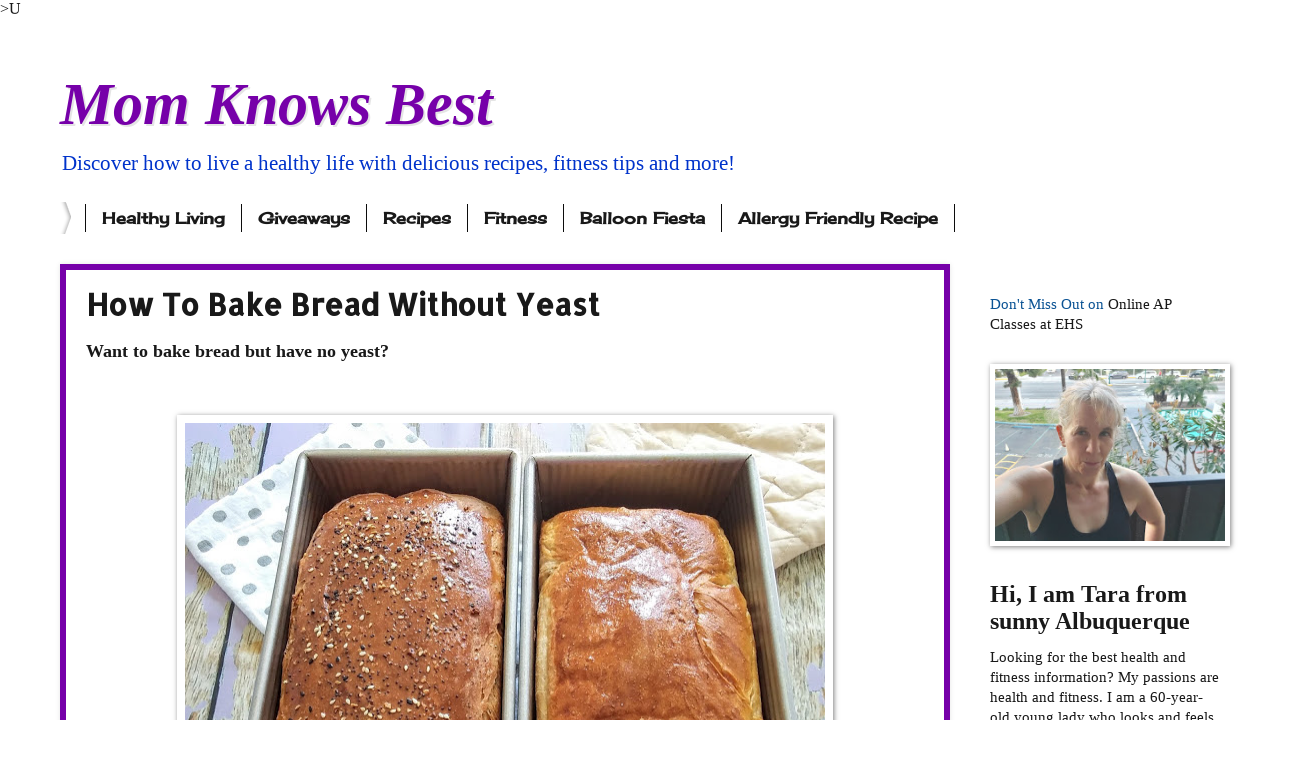

--- FILE ---
content_type: text/html; charset=UTF-8
request_url: https://www.momknowsbest.net/2020/04/how-to-bake-bread-without-yeast.html?m=0
body_size: 32899
content:
<!DOCTYPE html>
<html class='v2' dir='ltr' xmlns='http://www.w3.org/1999/xhtml' xmlns:b='http://www.google.com/2005/gml/b' xmlns:data='http://www.google.com/2005/gml/data' xmlns:expr='http://www.google.com/2005/gml/expr'>
<meta content='8b0c7bfbd1ab81d93e30154c93b0dc58' name='p:domain_verify'/>
<script>
  (function(i,s,o,g,r,a,m){i['GoogleAnalyticsObject']=r;i[r]=i[r]||function(){
  (i[r].q=i[r].q||[]).push(arguments)},i[r].l=1*new Date();a=s.createElement(o),
  m=s.getElementsByTagName(o)[0];a.async=1;a.src=g;m.parentNode.insertBefore(a,m)
  })(window,document,'script','//www.google-analytics.com/analytics.js','ga');

  ga('create', 'UA-37748581-1', 'auto');
  ga('send', 'pageview');

</script><!-- MailerLite Universal -->
<script>
(function(m,a,i,l,e,r){m['MailerLiteObject']=e;function f(){
var c={a:arguments,q:[]};var r=this.push(c);return "number"!=typeof r?r:f.bind(c.q);}
f.q=f.q||[];m[e]=m[e]||f.bind(f.q);m[e].q=f.q;r=a.createElement(i);
var _=a.getElementsByTagName(i)[0];r.async=1;r.src=l;_.parentNode.insertBefore(r,_);
})(window, document, 'script', 'https://static.mailerlite.com/js/universal.js', 'ml');

ml('accounts', '541895', 'c5v3n2v0p2', 'load');
</script>
<!-- End MailerLite Universal --><head>
<link href='https://www.blogger.com/static/v1/widgets/335934321-css_bundle_v2.css' rel='stylesheet' type='text/css'/>
<meta content='132194af435b6865fd0ae418935d0c5c' name='p:domain_verify'/>>U

<!-- Google Tag Manager for Collective Bias -->
<!--noptimize-->
<script type='text/javascript'> dataLayerCBias = [{ 'trackingID':'UA-49927582-32',  'javaScriptVersion':'analytics.js', 'homePageURL':'https://www.momknowsbest.net' }]; </script>
<noscript><iframe height='0' src='//www.googletagmanager.com/ns.html?id=GTM-PBN79J' style='display:none;visibility:hidden' width='0'></iframe></noscript>
<script type='text/javascript'>/*<![CDATA[*/(function(w,d,s,l,i){w[l]=w[l]||[]; w[l].push({'gtm.start':new Date().getTime(),event:'gtm.js'}); var f=d.getElementsByTagName(s)[0],j=d.createElement(s),dl=l!='dataLayer'?'&l='+l:''; j.async=true;j.src='//www.googletagmanager.com/gtm.'+'js?id='+i+dl; f.parentNode.insertBefore(j,f);})(window,document,'script','dataLayerCBias','GTM-PBN79J'); /*]]>*/</script>
<!--/noptimize-->
<!-- End Google Tag Manager -->
<meta content='width=1100' name='viewport'/>
<meta content='text/html; charset=UTF-8' http-equiv='Content-Type'/>
<meta content='blogger' name='generator'/>
<link href='https://www.momknowsbest.net/favicon.ico' rel='icon' type='image/x-icon'/>
<link href='https://www.momknowsbest.net/2020/04/how-to-bake-bread-without-yeast.html' rel='canonical'/>
<link rel="alternate" type="application/atom+xml" title="Mom Knows Best - Atom" href="https://www.momknowsbest.net/feeds/posts/default" />
<link rel="alternate" type="application/rss+xml" title="Mom Knows Best - RSS" href="https://www.momknowsbest.net/feeds/posts/default?alt=rss" />
<link rel="service.post" type="application/atom+xml" title="Mom Knows Best - Atom" href="https://www.blogger.com/feeds/5843143135297001473/posts/default" />

<link rel="alternate" type="application/atom+xml" title="Mom Knows Best - Atom" href="https://www.momknowsbest.net/feeds/1171887069931647293/comments/default" />
<!--Can't find substitution for tag [blog.ieCssRetrofitLinks]-->
<link href='https://blogger.googleusercontent.com/img/b/R29vZ2xl/AVvXsEg2cgEvsG8ALF36wCxo8IQk8XUNEcVPIL5GEJGbNnW6JaqOShRoMrgi5HBOUR9w_e0OsVYkHH_8pL4GNUhdxFt2zxHTn1bomcJtMsV4_Pb_fxnPIrhqvtUD2YUGOrXbFbFa0lWWvOTKYiE/s640/bread+pans.jpg' rel='image_src'/>
<meta content='https://www.momknowsbest.net/2020/04/how-to-bake-bread-without-yeast.html' property='og:url'/>
<meta content='How To Bake Bread Without Yeast' property='og:title'/>
<meta content='All about healthy recipes which include dairy-free and gluten-free recipes. Also fitness tips, healthy living, running, and strength training. Over 50' property='og:description'/>
<meta content='https://blogger.googleusercontent.com/img/b/R29vZ2xl/AVvXsEg2cgEvsG8ALF36wCxo8IQk8XUNEcVPIL5GEJGbNnW6JaqOShRoMrgi5HBOUR9w_e0OsVYkHH_8pL4GNUhdxFt2zxHTn1bomcJtMsV4_Pb_fxnPIrhqvtUD2YUGOrXbFbFa0lWWvOTKYiE/w1200-h630-p-k-no-nu/bread+pans.jpg' property='og:image'/>
<title>Mom Knows Best: How To Bake Bread Without Yeast</title>
<style type='text/css'>@font-face{font-family:'Allerta Stencil';font-style:normal;font-weight:400;font-display:swap;src:url(//fonts.gstatic.com/s/allertastencil/v24/HTx0L209KT-LmIE9N7OR6eiycOe1_Db29XP-vA.woff2)format('woff2');unicode-range:U+0000-00FF,U+0131,U+0152-0153,U+02BB-02BC,U+02C6,U+02DA,U+02DC,U+0304,U+0308,U+0329,U+2000-206F,U+20AC,U+2122,U+2191,U+2193,U+2212,U+2215,U+FEFF,U+FFFD;}@font-face{font-family:'Cherry Cream Soda';font-style:normal;font-weight:400;font-display:swap;src:url(//fonts.gstatic.com/s/cherrycreamsoda/v21/UMBIrOxBrW6w2FFyi9paG0fdVdRciQd9A98ZD47H.woff2)format('woff2');unicode-range:U+0000-00FF,U+0131,U+0152-0153,U+02BB-02BC,U+02C6,U+02DA,U+02DC,U+0304,U+0308,U+0329,U+2000-206F,U+20AC,U+2122,U+2191,U+2193,U+2212,U+2215,U+FEFF,U+FFFD;}</style>
<style id='page-skin-1' type='text/css'><!--
/*
-----------------------------------------------
Blogger Template Style
Name:     Watermark
Designer: Blogger
URL:      www.blogger.com
----------------------------------------------- */
/* Variable definitions
====================
<Variable name="keycolor" description="Main Color" type="color" default="#c0a154"/>
<Group description="Page Text" selector="body">
<Variable name="body.font" description="Font" type="font"
default="normal normal 14px Arial, Tahoma, Helvetica, FreeSans, sans-serif"/>
<Variable name="body.text.color" description="Text Color" type="color" default="#333333"/>
</Group>
<Group description="Backgrounds" selector=".main-inner">
<Variable name="body.background.color" description="Outer Background" type="color" default="#c0a154"/>
<Variable name="footer.background.color" description="Footer Background" type="color" default="transparent"/>
</Group>
<Group description="Links" selector=".main-inner">
<Variable name="link.color" description="Link Color" type="color" default="#cc3300"/>
<Variable name="link.visited.color" description="Visited Color" type="color" default="#993322"/>
<Variable name="link.hover.color" description="Hover Color" type="color" default="#ff3300"/>
</Group>
<Group description="Blog Title" selector=".header h1">
<Variable name="header.font" description="Title Font" type="font"
default="normal normal 60px Georgia, Utopia, 'Palatino Linotype', Palatino, serif"/>
<Variable name="header.text.color" description="Title Color" type="color" default="#ffffff" />
</Group>
<Group description="Blog Description" selector=".header .description">
<Variable name="description.text.color" description="Description Color" type="color"
default="#997755" />
</Group>
<Group description="Tabs Text" selector=".tabs-inner .widget li a">
<Variable name="tabs.font" description="Font" type="font"
default="normal normal 20px Georgia, Utopia, 'Palatino Linotype', Palatino, serif"/>
<Variable name="tabs.text.color" description="Text Color" type="color" default="#191919"/>
<Variable name="tabs.selected.text.color" description="Selected Color" type="color" default="#000000"/>
</Group>
<Group description="Tabs Background" selector=".tabs-outer .PageList">
<Variable name="tabs.background.color" description="Background Color" type="color" default="transparent"/>
<Variable name="tabs.separator.color" description="Separator Color" type="color" default="#ffffff"/>
</Group>
<Group description="Date Header" selector="h2.date-header">
<Variable name="date.font" description="Font" type="font"
default="normal normal 16px Arial, Tahoma, Helvetica, FreeSans, sans-serif"/>
<Variable name="date.text.color" description="Text Color" type="color" default="#997755"/>
</Group>
<Group description="Post" selector="h3.post-title, .comments h4">
<Variable name="post.title.font" description="Title Font" type="font"
default="normal normal 30px Georgia, Utopia, 'Palatino Linotype', Palatino, serif"/>
<Variable name="post.background.color" description="Background Color" type="color" default="transparent"/>
<Variable name="post.border.color" description="Border Color" type="color" default="#ccbb99" />
</Group>
<Group description="Post Footer" selector=".post-footer">
<Variable name="post.footer.text.color" description="Text Color" type="color" default="#997755"/>
</Group>
<Group description="Gadgets" selector="h2">
<Variable name="widget.title.font" description="Title Font" type="font"
default="normal normal 20px Georgia, Utopia, 'Palatino Linotype', Palatino, serif"/>
<Variable name="widget.title.text.color" description="Title Color" type="color" default="#000000"/>
<Variable name="widget.alternate.text.color" description="Alternate Color" type="color" default="#777777"/>
</Group>
<Group description="Footer" selector=".footer-inner">
<Variable name="footer.text.color" description="Text Color" type="color" default="#191919"/>
<Variable name="footer.widget.title.text.color" description="Gadget Title Color" type="color" default="#191919"/>
</Group>
<Group description="Footer Links" selector=".footer-inner">
<Variable name="footer.link.color" description="Link Color" type="color" default="#191919"/>
<Variable name="footer.link.visited.color" description="Visited Color" type="color" default="#191919"/>
<Variable name="footer.link.hover.color" description="Hover Color" type="color" default="#7600a9"/>
</Group>
<Variable name="body.background" description="Body Background" type="background"
color="#ffffff" default="$(color) url(https://resources.blogblog.com/blogblog/data/1kt/watermark/body_background_birds.png) repeat scroll top left"/>
<Variable name="body.background.overlay" description="Overlay Background" type="background" color="#ffffff"
default="transparent url(https://resources.blogblog.com/blogblog/data/1kt/watermark/body_overlay_birds.png) no-repeat scroll top right"/>
<Variable name="body.background.overlay.height" description="Overlay Background Height" type="length" default="121px" min="0" max="1000px"/>
<Variable name="tabs.background.inner" description="Tabs Background Inner" type="url" default="none"/>
<Variable name="tabs.background.outer" description="Tabs Background Outer" type="url" default="none"/>
<Variable name="tabs.border.size" description="Tabs Border Size" type="length" default="0" min="0" max="10px"/>
<Variable name="tabs.shadow.spread" description="Tabs Shadow Spread" type="length" default="0" min="0" max="100px"/>
<Variable name="main.padding.top" description="Main Padding Top" type="length" default="30px" min="0" max="100px"/>
<Variable name="main.cap.height" description="Main Cap Height" type="length" default="0" min="0" max="100px"/>
<Variable name="main.cap.image" description="Main Cap Image" type="url" default="none"/>
<Variable name="main.cap.overlay" description="Main Cap Overlay" type="url" default="none"/>
<Variable name="main.background" description="Main Background" type="background"
default="transparent none no-repeat scroll top left"/>
<Variable name="post.background.url" description="Post Background URL" type="url"
default="url(https://resources.blogblog.com/blogblog/data/1kt/watermark/post_background_birds.png)"/>
<Variable name="post.border.size" description="Post Border Size" type="length" default="1px" min="0" max="10px"/>
<Variable name="post.border.style" description="Post Border Style" type="string" default="dotted"/>
<Variable name="post.shadow.spread" description="Post Shadow Spread" type="length" default="0" min="0" max="100px"/>
<Variable name="footer.background" description="Footer Background" type="background"
color="#9800cb" default="$(color) url(https://resources.blogblog.com/blogblog/data/1kt/watermark/body_background_navigator.png) repeat scroll top left"/>
<Variable name="mobile.background.overlay" description="Mobile Background Overlay" type="string"
default="transparent none repeat scroll top left"/>
<Variable name="startSide" description="Side where text starts in blog language" type="automatic" default="left"/>
<Variable name="endSide" description="Side where text ends in blog language" type="automatic" default="right"/>
*/
/* Use this with templates/1ktemplate-*.html */
/* Content
----------------------------------------------- */
body {
font: normal normal 16px Georgia, Utopia, 'Palatino Linotype', Palatino, serif;
color: #191919;
background: #ffffff url(//www.blogblog.com/1kt/watermark/body_background_bubblegum.png) repeat scroll top center;
}
html body .content-outer {
min-width: 0;
max-width: 100%;
width: 100%;
}
.content-outer {
font-size: 92%;
}
a:link {
text-decoration:none;
color: #191919;
}
a:visited {
text-decoration:none;
color: #191919;
}
a:hover {
text-decoration:underline;
color: #7600a9;
}
.body-fauxcolumns .cap-top {
margin-top: 30px;
background: transparent none no-repeat scroll center center;
height: 400px;
}
.content-inner {
padding: 0;
}
/* Header
----------------------------------------------- */
.header-inner .Header .titlewrapper,
.header-inner .Header .descriptionwrapper {
padding-left: 20px;
padding-right: 20px;
}
.Header h1 {
font: italic bold 60px Georgia, Utopia, 'Palatino Linotype', Palatino, serif;
color: #7600a9;
text-shadow: 2px 2px rgba(0, 0, 0, .1);
}
.Header h1 a {
color: #7600a9;
}
.Header .description {
font-size: 140%;
color: #0033cb;
}
/* Tabs
----------------------------------------------- */
.tabs-inner .section {
margin: 0 20px;
}
.tabs-inner .PageList, .tabs-inner .LinkList, .tabs-inner .Labels {
margin-left: -11px;
margin-right: -11px;
background-color: #ff98bb;
border-top: 3px solid #ffffff;
border-bottom: 3px solid #ffffff;
-moz-box-shadow: 0 0 10px rgba(0, 0, 0, .3);
-webkit-box-shadow: 0 0 10px rgba(0, 0, 0, .3);
-goog-ms-box-shadow: 0 0 10px rgba(0, 0, 0, .3);
box-shadow: 0 0 10px rgba(0, 0, 0, .3);
}
.tabs-inner .PageList .widget-content,
.tabs-inner .LinkList .widget-content,
.tabs-inner .Labels .widget-content {
margin: -3px -11px;
background: transparent url(//www.blogblog.com/1kt/watermark/tabs_background_right_bubblegum.png)  no-repeat scroll right;
}
.tabs-inner .widget ul {
padding: 2px 25px;
max-height: 34px;
background: transparent url(//www.blogblog.com/1kt/watermark/tabs_background_left_bubblegum.png) no-repeat scroll left;
}
.tabs-inner .widget li {
border: none;
}
.tabs-inner .widget li a {
display: inline-block;
padding: .25em 1em;
font: normal bold 16px Cherry Cream Soda;
color: #191919;
border-right: 1px solid #0c0c0c;
}
.tabs-inner .widget li:first-child a {
border-left: 1px solid #0c0c0c;
}
.tabs-inner .widget li.selected a, .tabs-inner .widget li a:hover {
color: #7600a9;
}
/* Headings
----------------------------------------------- */
h2 {
font: normal bold 24px Georgia, Utopia, 'Palatino Linotype', Palatino, serif;
color: #191919;
margin: 0 0 .5em;
}
h2.date-header {
font: normal bold 16px Georgia, Utopia, 'Palatino Linotype', Palatino, serif;
color: #191919;
}
/* Main
----------------------------------------------- */
.main-inner .column-center-inner,
.main-inner .column-left-inner,
.main-inner .column-right-inner {
padding: 0 5px;
}
.main-outer {
margin-top: 0;
background: transparent none no-repeat scroll top left;
}
.main-inner {
padding-top: 30px;
}
.main-cap-top {
position: relative;
}
.main-cap-top .cap-right {
position: absolute;
height: 0;
width: 100%;
bottom: 0;
background: transparent none repeat-x scroll bottom center;
}
.main-cap-top .cap-left {
position: absolute;
height: 245px;
width: 280px;
right: 0;
bottom: 0;
background: transparent none no-repeat scroll bottom left;
}
/* Posts
----------------------------------------------- */
.post-outer {
padding: 15px 20px;
margin: 0 0 25px;
background: #ffffff none repeat scroll top left;
_background-image: none;
border: solid 6px #7600a9;
-moz-box-shadow: 0 0 5px rgba(0, 0, 0, .1);
-webkit-box-shadow: 0 0 5px rgba(0, 0, 0, .1);
-goog-ms-box-shadow: 0 0 5px rgba(0, 0, 0, .1);
box-shadow: 0 0 5px rgba(0, 0, 0, .1);
}
h3.post-title {
font: normal bold 30px Allerta Stencil;
margin: 0;
}
.comments h4 {
font: normal bold 30px Allerta Stencil;
margin: 1em 0 0;
}
.post-body {
font-size: 105%;
line-height: 1.5;
position: relative;
}
.post-header {
margin: 0 0 1em;
color: #7600a9;
}
.post-footer {
margin: 10px 0 0;
padding: 10px 0 0;
color: #7600a9;
border-top: dashed 1px #767676;
}
#blog-pager {
font-size: 140%
}
#comments .comment-author {
padding-top: 1.5em;
border-top: dashed 1px #767676;
background-position: 0 1.5em;
}
#comments .comment-author:first-child {
padding-top: 0;
border-top: none;
}
.avatar-image-container {
margin: .2em 0 0;
}
/* Comments
----------------------------------------------- */
.comments .comments-content .icon.blog-author {
background-repeat: no-repeat;
background-image: url([data-uri]);
}
.comments .comments-content .loadmore a {
border-top: 1px solid #767676;
border-bottom: 1px solid #767676;
}
.comments .continue {
border-top: 2px solid #767676;
}
/* Widgets
----------------------------------------------- */
.widget ul, .widget #ArchiveList ul.flat {
padding: 0;
list-style: none;
}
.widget ul li, .widget #ArchiveList ul.flat li {
padding: .35em 0;
text-indent: 0;
border-top: dashed 1px #767676;
}
.widget ul li:first-child, .widget #ArchiveList ul.flat li:first-child {
border-top: none;
}
.widget .post-body ul {
list-style: disc;
}
.widget .post-body ul li {
border: none;
}
.widget .zippy {
color: #767676;
}
.post-body img, .post-body .tr-caption-container, .Profile img, .Image img,
.BlogList .item-thumbnail img {
padding: 5px;
background: #fff;
-moz-box-shadow: 1px 1px 5px rgba(0, 0, 0, .5);
-webkit-box-shadow: 1px 1px 5px rgba(0, 0, 0, .5);
-goog-ms-box-shadow: 1px 1px 5px rgba(0, 0, 0, .5);
box-shadow: 1px 1px 5px rgba(0, 0, 0, .5);
}
.post-body img, .post-body .tr-caption-container {
padding: 8px;
}
.post-body .tr-caption-container {
color: #333333;
}
.post-body .tr-caption-container img {
padding: 0;
background: transparent;
border: none;
-moz-box-shadow: 0 0 0 rgba(0, 0, 0, .1);
-webkit-box-shadow: 0 0 0 rgba(0, 0, 0, .1);
-goog-ms-box-shadow: 0 0 0 rgba(0, 0, 0, .1);
box-shadow: 0 0 0 rgba(0, 0, 0, .1);
}
/* Footer
----------------------------------------------- */
.footer-outer {
color:#323232;
background: #9800cb url(//www.blogblog.com/1kt/watermark/body_background_birds.png) repeat scroll top left;
}
.footer-outer a {
color: #191919;
}
.footer-outer a:visited {
color: #7600a9;
}
.footer-outer a:hover {
color: #7600a9;
}
.footer-outer .widget h2 {
color: #7600a9;
}
/* Mobile
----------------------------------------------- */
body.mobile  {
background-size: 100% auto;
}
.mobile .body-fauxcolumn-outer {
background: transparent none repeat scroll top left;
}
html .mobile .mobile-date-outer {
border-bottom: none;
background: #ffffff none repeat scroll top left;
_background-image: none;
margin-bottom: 10px;
}
.mobile .main-inner .date-outer {
padding: 0;
}
.mobile .main-inner .date-header {
margin: 10px;
}
.mobile .main-cap-top {
z-index: -1;
}
.mobile .content-outer {
font-size: 100%;
}
.mobile .post-outer {
padding: 10px;
}
.mobile .main-cap-top .cap-left {
background: transparent none no-repeat scroll bottom left;
}
.mobile .body-fauxcolumns .cap-top {
margin: 0;
}
.mobile-link-button {
background: #ffffff none repeat scroll top left;
}
.mobile-link-button a:link, .mobile-link-button a:visited {
color: #191919;
}
.mobile-index-date .date-header {
color: #191919;
}
.mobile-index-contents {
color: #191919;
}
.mobile .tabs-inner .section {
margin: 0;
}
.mobile .tabs-inner .PageList {
margin-left: 0;
margin-right: 0;
}
.mobile .tabs-inner .PageList .widget-content {
margin: 0;
color: #7600a9;
background: #ffffff none repeat scroll top left;
}
.mobile .tabs-inner .PageList .widget-content .pagelist-arrow {
border-left: 1px solid #0c0c0c;
}

--></style>
<style id='template-skin-1' type='text/css'><!--
body {
min-width: 1200px;
}
.content-outer, .content-fauxcolumn-outer, .region-inner {
min-width: 1200px;
max-width: 1200px;
_width: 1200px;
}
.main-inner .columns {
padding-left: 0px;
padding-right: 270px;
}
.main-inner .fauxcolumn-center-outer {
left: 0px;
right: 270px;
/* IE6 does not respect left and right together */
_width: expression(this.parentNode.offsetWidth -
parseInt("0px") -
parseInt("270px") + 'px');
}
.main-inner .fauxcolumn-left-outer {
width: 0px;
}
.main-inner .fauxcolumn-right-outer {
width: 270px;
}
.main-inner .column-left-outer {
width: 0px;
right: 100%;
margin-left: -0px;
}
.main-inner .column-right-outer {
width: 270px;
margin-right: -270px;
}
#layout {
min-width: 0;
}
#layout .content-outer {
min-width: 0;
width: 800px;
}
#layout .region-inner {
min-width: 0;
width: auto;
}
--></style>
<script type='text/javascript'>
        (function(i,s,o,g,r,a,m){i['GoogleAnalyticsObject']=r;i[r]=i[r]||function(){
        (i[r].q=i[r].q||[]).push(arguments)},i[r].l=1*new Date();a=s.createElement(o),
        m=s.getElementsByTagName(o)[0];a.async=1;a.src=g;m.parentNode.insertBefore(a,m)
        })(window,document,'script','https://www.google-analytics.com/analytics.js','ga');
        ga('create', 'UA-37748581-1', 'auto', 'blogger');
        ga('blogger.send', 'pageview');
      </script>
<script>
  (function(i,s,o,g,r,a,m){i['GoogleAnalyticsObject']=r;i[r]=i[r]||function(){
  (i[r].q=i[r].q||[]).push(arguments)},i[r].l=1*new Date();a=s.createElement(o),
  m=s.getElementsByTagName(o)[0];a.async=1;a.src=g;m.parentNode.insertBefore(a,m)
  })(window,document,'script','//www.google-analytics.com/analytics.js','ga');

  ga('create', 'UA-37748581-1', 'auto');
  ga('send', 'pageview');

</script><!-- MailerLite Universal -->
<script>
(function(m,a,i,l,e,r){m['MailerLiteObject']=e;function f(){
var c={a:arguments,q:[]};var r=this.push(c);return "number"!=typeof r?r:f.bind(c.q);}
f.q=f.q||[];m[e]=m[e]||f.bind(f.q);m[e].q=f.q;r=a.createElement(i);
var _=a.getElementsByTagName(i)[0];r.async=1;r.src=l;_.parentNode.insertBefore(r,_);
})(window, document, 'script', 'https://static.mailerlite.com/js/universal.js', 'ml');

ml('accounts', '541895', 'c5v3n2v0p2', 'load');
</script>
<!-- End MailerLite Universal -->
<link href='https://www.blogger.com/dyn-css/authorization.css?targetBlogID=5843143135297001473&amp;zx=64d4c695-b150-468a-b403-d368d94aea7a' media='none' onload='if(media!=&#39;all&#39;)media=&#39;all&#39;' rel='stylesheet'/><noscript><link href='https://www.blogger.com/dyn-css/authorization.css?targetBlogID=5843143135297001473&amp;zx=64d4c695-b150-468a-b403-d368d94aea7a' rel='stylesheet'/></noscript>
<meta name='google-adsense-platform-account' content='ca-host-pub-1556223355139109'/>
<meta name='google-adsense-platform-domain' content='blogspot.com'/>

<!-- data-ad-client=ca-pub-8739310102268814 -->

</head>
<meta content='8b0c7bfbd1ab81d93e30154c93b0dc58' name='p:domain_verify'/>
<body class='loading'>
<div class='navbar no-items section' id='navbar' name='Navbar'></div>
<div class='body-fauxcolumns'>
<div class='fauxcolumn-outer body-fauxcolumn-outer'>
<div class='cap-top'>
<div class='cap-left'></div>
<div class='cap-right'></div>
</div>
<div class='fauxborder-left'>
<div class='fauxborder-right'></div>
<div class='fauxcolumn-inner'>
</div>
</div>
<div class='cap-bottom'>
<div class='cap-left'></div>
<div class='cap-right'></div>
</div>
</div>
</div>
<div class='content'>
<div class='content-fauxcolumns'>
<div class='fauxcolumn-outer content-fauxcolumn-outer'>
<div class='cap-top'>
<div class='cap-left'></div>
<div class='cap-right'></div>
</div>
<div class='fauxborder-left'>
<div class='fauxborder-right'></div>
<div class='fauxcolumn-inner'>
</div>
</div>
<div class='cap-bottom'>
<div class='cap-left'></div>
<div class='cap-right'></div>
</div>
</div>
</div>
<div class='content-outer'>
<div class='content-cap-top cap-top'>
<div class='cap-left'></div>
<div class='cap-right'></div>
</div>
<div class='fauxborder-left content-fauxborder-left'>
<div class='fauxborder-right content-fauxborder-right'></div>
<div class='content-inner'>
<header>
<div class='header-outer'>
<div class='header-cap-top cap-top'>
<div class='cap-left'></div>
<div class='cap-right'></div>
</div>
<div class='fauxborder-left header-fauxborder-left'>
<div class='fauxborder-right header-fauxborder-right'></div>
<div class='region-inner header-inner'>
<div class='header section' id='header' name='Header'><div class='widget Header' data-version='1' id='Header1'>
<div id='header-inner'>
<div class='titlewrapper'>
<h1 class='title'>
<a href='https://www.momknowsbest.net/?m=0'>
Mom Knows Best
</a>
</h1>
</div>
<div class='descriptionwrapper'>
<p class='description'><span>Discover how to live a healthy life with delicious recipes, fitness tips and more!</span></p>
</div>
</div>
</div></div>
</div>
</div>
<div class='header-cap-bottom cap-bottom'>
<div class='cap-left'></div>
<div class='cap-right'></div>
</div>
</div>
</header>
<div class='tabs-outer'>
<div class='tabs-cap-top cap-top'>
<div class='cap-left'></div>
<div class='cap-right'></div>
</div>
<div class='fauxborder-left tabs-fauxborder-left'>
<div class='fauxborder-right tabs-fauxborder-right'></div>
<div class='region-inner tabs-inner'>
<div class='tabs section' id='crosscol' name='Cross-Column'><div class='widget Label' data-version='1' id='Label1'>
<h2>Giveaways</h2>
<div class='widget-content list-label-widget-content'>
<ul>
<li>
<a dir='ltr' href='https://www.momknowsbest.net/search/label/Healthy%20Living?m=0'>Healthy Living</a>
</li>
<li>
<a dir='ltr' href='https://www.momknowsbest.net/search/label/Giveaways?m=0'>Giveaways</a>
</li>
<li>
<a dir='ltr' href='https://www.momknowsbest.net/search/label/Recipes?m=0'>Recipes</a>
</li>
<li>
<a dir='ltr' href='https://www.momknowsbest.net/search/label/Fitness?m=0'>Fitness</a>
</li>
<li>
<a dir='ltr' href='https://www.momknowsbest.net/search/label/Balloon%20Fiesta?m=0'>Balloon Fiesta</a>
</li>
<li>
<a dir='ltr' href='https://www.momknowsbest.net/search/label/Allergy%20Friendly%20Recipe?m=0'>Allergy Friendly Recipe</a>
</li>
</ul>
<div class='clear'></div>
</div>
</div></div>
<div class='tabs no-items section' id='crosscol-overflow' name='Cross-Column 2'></div>
</div>
</div>
<div class='tabs-cap-bottom cap-bottom'>
<div class='cap-left'></div>
<div class='cap-right'></div>
</div>
</div>
<div class='main-outer'>
<div class='main-cap-top cap-top'>
<div class='cap-left'></div>
<div class='cap-right'></div>
</div>
<div class='fauxborder-left main-fauxborder-left'>
<div class='fauxborder-right main-fauxborder-right'></div>
<div class='region-inner main-inner'>
<div class='columns fauxcolumns'>
<div class='fauxcolumn-outer fauxcolumn-center-outer'>
<div class='cap-top'>
<div class='cap-left'></div>
<div class='cap-right'></div>
</div>
<div class='fauxborder-left'>
<div class='fauxborder-right'></div>
<div class='fauxcolumn-inner'>
</div>
</div>
<div class='cap-bottom'>
<div class='cap-left'></div>
<div class='cap-right'></div>
</div>
</div>
<div class='fauxcolumn-outer fauxcolumn-left-outer'>
<div class='cap-top'>
<div class='cap-left'></div>
<div class='cap-right'></div>
</div>
<div class='fauxborder-left'>
<div class='fauxborder-right'></div>
<div class='fauxcolumn-inner'>
</div>
</div>
<div class='cap-bottom'>
<div class='cap-left'></div>
<div class='cap-right'></div>
</div>
</div>
<div class='fauxcolumn-outer fauxcolumn-right-outer'>
<div class='cap-top'>
<div class='cap-left'></div>
<div class='cap-right'></div>
</div>
<div class='fauxborder-left'>
<div class='fauxborder-right'></div>
<div class='fauxcolumn-inner'>
</div>
</div>
<div class='cap-bottom'>
<div class='cap-left'></div>
<div class='cap-right'></div>
</div>
</div>
<!-- corrects IE6 width calculation -->
<div class='columns-inner'>
<div class='column-center-outer'>
<div class='column-center-inner'>
<div class='main section' id='main' name='Main'><div class='widget Blog' data-version='1' id='Blog1'>
<div class='blog-posts hfeed'>

          <div class="date-outer">
        

          <div class="date-posts">
        
<div class='post-outer'>
<div class='post hentry' itemprop='blogPost' itemscope='itemscope' itemtype='http://schema.org/BlogPosting'>
<meta content='https://blogger.googleusercontent.com/img/b/R29vZ2xl/AVvXsEg2cgEvsG8ALF36wCxo8IQk8XUNEcVPIL5GEJGbNnW6JaqOShRoMrgi5HBOUR9w_e0OsVYkHH_8pL4GNUhdxFt2zxHTn1bomcJtMsV4_Pb_fxnPIrhqvtUD2YUGOrXbFbFa0lWWvOTKYiE/s640/bread+pans.jpg' itemprop='image_url'/>
<meta content='5843143135297001473' itemprop='blogId'/>
<meta content='1171887069931647293' itemprop='postId'/>
<a name='1171887069931647293'></a>
<h3 class='post-title entry-title' itemprop='name'>
How To Bake Bread Without Yeast
</h3>
<div class='post-header'>
<div class='post-header-line-1'></div>
</div>
<div class='post-body entry-content' id='post-body-1171887069931647293' itemprop='description articleBody'>
<b><span style="font-size: large;">Want to bake bread but have no yeast?</span></b><br />
<b><span style="font-size: large;"><br /></span></b>
<br />
<div class="separator" style="clear: both; text-align: center;">
<a href="https://blogger.googleusercontent.com/img/b/R29vZ2xl/AVvXsEg2cgEvsG8ALF36wCxo8IQk8XUNEcVPIL5GEJGbNnW6JaqOShRoMrgi5HBOUR9w_e0OsVYkHH_8pL4GNUhdxFt2zxHTn1bomcJtMsV4_Pb_fxnPIrhqvtUD2YUGOrXbFbFa0lWWvOTKYiE/s1600/bread+pans.jpg" imageanchor="1" style="margin-left: 1em; margin-right: 1em;"><img border="0" data-original-height="521" data-original-width="640" height="520" src="https://blogger.googleusercontent.com/img/b/R29vZ2xl/AVvXsEg2cgEvsG8ALF36wCxo8IQk8XUNEcVPIL5GEJGbNnW6JaqOShRoMrgi5HBOUR9w_e0OsVYkHH_8pL4GNUhdxFt2zxHTn1bomcJtMsV4_Pb_fxnPIrhqvtUD2YUGOrXbFbFa0lWWvOTKYiE/s640/bread+pans.jpg" width="640" /></a></div>
<br />
&nbsp;This respiratory virus that is a worldwide pandemic has caused some major changes in the lives of most everyone. The biggest change for a lot of people is having to stay home. Then there is the problem of buying food. Sure, right before of virus lung stay at home order, most people panic and hoarded food. Now the food shortage problem could be caused by many factors. Some of these lack of food staples could be due to the shift of more people eating at home instead of restaurants. Then there is the food supply chain of getting the food to the grocery stores and online food stores. The trucks may not be able to get the food deliveries as quick as we need the food or the factories may not be able to keep up with production. So while we wait for things to catch up, many of us are having to be creative with the food we have in our food stockpile, especially if you are not venturing into grocery stores. Some of the common food staples that many are having a hard time finding are eggs, flour, peanut butter, and yeast. Not having many of these food staple ingredients to cook with makes me feel like I am living in Little House Of The Prairie times.<br />
<br />
<script async="" src="https://pagead2.googlesyndication.com/pagead/js/adsbygoogle.js"></script><br />
<ins class="adsbygoogle" data-ad-client="ca-pub-8739310102268814" data-ad-slot="5305609210" style="display: inline-block; height: 90px; width: 970px;"></ins><script>     (adsbygoogle = window.adsbygoogle || []).push({});</script>  

<span style="font-size: large;"><b>How can I make bread without yeast?</b></span><br />
<span style="font-size: large;"><b><br /></b></span>
&nbsp;If you were one of the lucky ones who found flour while shopping, I bet like most, you forgot to stock up on bread yeast to make the bread. I was not able to find flour when I did my last food shopping trip 4 weeks ago. I am thankful for a friend who gave me some wheat flour. I, on the other hand, have plenty of yeast in my fridge as I buy yeast to make bread in one pound packages and had just bought some online. So while I have plenty of yeast, I am having the challenge of baking with wheat flour. I have been discovering that loaves of bread made with whole wheat flour do not rise that well so I am experimenting with different dough enhancers beyond vital wheat gluten to achieve a better dough rise when baking my wheat bread. I know that I can purchase vital wheat gluten online but I don't want to pay the price or wait 3 weeks to have it delivered. My family needs bread now so head over here to discover <a href="https://www.momknowsbest.net/2020/04/6-ingredients-to-help-your-bread-rise.html" target="_blank"><b><span style="color: blue;">6 Ingredients to Help Your Bread Rise Higher</span></b></a>.<br />
<br />
<b><span style="font-size: large;">Batter bread or quick bread</span></b><br />
<br />
<div class="separator" style="clear: both; text-align: center;">
<a href="https://blogger.googleusercontent.com/img/b/R29vZ2xl/AVvXsEiiK_zNKUS2Hqc-nDbmlhDwCl1jVBuYXZWHTOvQ9cOieV7RPCVbqKp8BfF8Y8u40jfY8rN7yOfJSp6d3zRpfpDaKqbSDFKWKX6CEneZ8bB9u23AOcHh_QKwhkKiWkliNdgtKZFPSVo__Rc/s1600/Green+Chile+Cheese+High+Protein+Bread.jpg" imageanchor="1" style="margin-left: 1em; margin-right: 1em;"><img border="0" data-original-height="388" data-original-width="640" height="242" src="https://blogger.googleusercontent.com/img/b/R29vZ2xl/AVvXsEiiK_zNKUS2Hqc-nDbmlhDwCl1jVBuYXZWHTOvQ9cOieV7RPCVbqKp8BfF8Y8u40jfY8rN7yOfJSp6d3zRpfpDaKqbSDFKWKX6CEneZ8bB9u23AOcHh_QKwhkKiWkliNdgtKZFPSVo__Rc/s400/Green+Chile+Cheese+High+Protein+Bread.jpg" width="400" /></a></div>
<br />
&nbsp;If you want to bake bread but don't have yeast, you can bake batter bread or a loaf of quick bread that doesn't require yeast. These loaves of bread bake in a loaf pan and still have the shape of a loaf of bread but may not be useful for sandwiches. If you make a sweet quick bread like my<b><span style="color: blue;">&nbsp;<a href="https://www.momknowsbest.net/2017/09/healthy-chocolate-chip-pumpkin-bread.html" target="_blank"><span style="color: blue;">Healthy Chocolate Chip Pumpkin Bread</span></a></span></b> then you can spread peanut butter on the bread. This recipe for <a href="https://www.momknowsbest.net/2015/06/cheddar-rosemary-bread.html" target="_blank"><span style="color: blue;"><b>Cheddar Rosemary Bread</b> </span></a>would be delicious with a bowl of <a href="https://www.momknowsbest.net/2017/06/pressure-cooker-bbq-baked-beans.html" target="_blank"><b><span style="color: blue;">pressure cooker BBQ beans</span></b></a>. I love making quick bread as these loaves bake in less than an hour so they don't require you to be in the kitchen all day. Check out these other delicious quick bread recipes.<br />
<br />
<b><a href="https://www.momknowsbest.net/2017/02/quick-caramelized-onion-bread.html" target="_blank"><span style="color: #cc0000;">Quick Caramelized onion bread</span></a></b><br />
<b><span style="color: #cc0000;"><br /></span></b>
<b><a href="https://www.momknowsbest.net/2018/07/healthy-chocolate-zucchini-protein-bread.html" target="_blank"><span style="color: #cc0000;">Chocolate Zucchini Protein Bread</span></a></b><br />
<b><span style="color: #cc0000;"><br /></span></b>
<a href="https://www.momknowsbest.net/2018/07/healthy-lemon-zucchini-protein-bread.html" target="_blank"><b><span style="color: #cc0000;">Lemon Zucchini Blueberry Protein Bread</span></b></a><br />
<b><span style="color: #cc0000;"><br /></span></b>
<a href="https://www.momknowsbest.net/2018/01/green-chile-cheese-high-protein-bread.html" target="_blank"><b><span style="color: #cc0000;">Green Chile Cheese Protein Bread</span></b></a><br />
<b><span style="color: #cc0000;"><br /></span></b>
<a href="https://www.momknowsbest.net/2017/02/lemon-blueberry-bread.html" target="_blank"><b><span style="color: #cc0000;">Lemon Blueberry Bread</span></b></a><br />
<br />
<h3 class="post-title entry-title" itemprop="name" style="background-color: white; color: #191919; font-family: &quot;Allerta Stencil&quot;; font-stretch: normal; font-variant-east-asian: normal; font-variant-numeric: normal; line-height: normal; margin: 0px; position: relative;">

<script async="" src="https://pagead2.googlesyndication.com/pagead/js/adsbygoogle.js"></script><ins class="adsbygoogle" data-ad-client="ca-pub-8739310102268814" data-ad-slot="5305609210" style="display: inline-block; height: 90px; width: 970px;"></ins><script>     (adsbygoogle = window.adsbygoogle || []).push({});</script>  

<span style="font-size: large;">Pancakes&nbsp;</span></h3>
<div>
</div>
<div class="separator" style="clear: both; text-align: center;">
<a href="https://blogger.googleusercontent.com/img/b/R29vZ2xl/AVvXsEjoqtjFru08AxzsedndCDkJdliuzvHrSwkXJy0HbONNwX9sZAS_nwG2mTKXYbW6UvCtxI_z_MklOuQ2KrYG8h3R4-PApNQPfYUDQyU5XYx9kIP1HcNHZDowPdyXJVkDvvoI2TZtihOwkiM/s1600/chocolate+pancakes.jpg" imageanchor="1" style="margin-left: 1em; margin-right: 1em;"><img border="0" data-original-height="474" data-original-width="640" height="296" src="https://blogger.googleusercontent.com/img/b/R29vZ2xl/AVvXsEjoqtjFru08AxzsedndCDkJdliuzvHrSwkXJy0HbONNwX9sZAS_nwG2mTKXYbW6UvCtxI_z_MklOuQ2KrYG8h3R4-PApNQPfYUDQyU5XYx9kIP1HcNHZDowPdyXJVkDvvoI2TZtihOwkiM/s400/chocolate+pancakes.jpg" width="400" /></a></div>
<div>
<br /></div>
<div>
&nbsp;When life throws you a curveball, all rules of eating can go out the door. When you don't have yeast to bake bread, there are many other ways to use flour for bread. My boys love making peanut butter sandwiches with pancakes. You can also use savory pancakes for sandwiches or for avocado toast. Pancakes are so easy to make so use them beyond breakfast. You can make traditional pancakes or make some healthier pancakes with protein powder. Check out some of my favorite pancake recipes.</div>
<div>
<br /></div>
<div>
<a href="https://www.momknowsbest.net/2017/05/dairy-free-vegetarian-chocolate-protein.html" target="_blank"><b><span style="color: #cc0000;">&nbsp;Vegan Chocolate Protein Pancakes</span></b></a></div>
<div>
<b><span style="color: #cc0000;"><br /></span></b></div>
<div>
<a href="https://www.momknowsbest.net/2018/03/peanut-butter-cup-protein-pancakes.html" target="_blank"><b><span style="color: #cc0000;">Peanut Butter Cup Protein Pancakes</span></b></a></div>
<div>
<br /></div>
<div>
<span style="font-size: large;"><b>Biscuits</b></span></div>
<div>
<span style="font-size: large;"><b><br /></b></span></div>
<div>
&nbsp;My family loves homemade biscuits and they are so easy to make. A biscuit recipe uses flour, butter, baking powder, and milk. Rolling out biscuit dough is easier than you think or you can make drop biscuits. You can make different flavors of biscuits just by using spices like rosemary or garlic or adding cheese. You can also make sweet biscuits for dessert. Check out my recipe for <a href="https://www.momknowsbest.net/2019/03/easy-sweet-drop-biscuits-for-dairy-free.html" target="_blank"><b><span style="color: blue;">sweet biscuits for strawberry shortcake</span></b></a>.</div>
<div>
<script async="" src="https://pagead2.googlesyndication.com/pagead/js/adsbygoogle.js"></script><br />
<ins class="adsbygoogle" data-ad-client="ca-pub-8739310102268814" data-ad-slot="5305609210" style="display: inline-block; height: 90px; width: 970px;"></ins><script>     (adsbygoogle = window.adsbygoogle || []).push({});</script>  

</div>
<div>
<b><span style="font-size: large;">Easy Two Ingredient Bread Recipe</span></b></div>
<div>
<br /></div>
<div>
&nbsp;A family favorite bread recipe is on that you can make in the air fryer and it uses only 2 ingredients, one being flour. This recipe is so easy that even my boys enjoy making this bread. My boys like using this 2 ingredient bread dough for everything bagels but you can also use the bread dough to make rolls and pretzels.&nbsp;</div>
<div>
<br /></div>
<div>
<a href="https://www.momknowsbest.net/2018/11/easy-two-ingredient-everything-bagel.html" target="_blank"><b><span style="color: #cc0000;">Easy Two Ingredient Bread Recipe</span></b></a></div>
<div>
<br /></div>
<div>
<b><span style="font-size: large;">Other bread recipes that don't require yeast</span></b></div>
<div>
<br /></div>
<div>
&nbsp;Some other bread recipes that don't require yeast are tortillas, flatbreads, and Irish Soda bread. You can also make a loaf of bread with some yeast substitutes. One example of a yeast substitute is a <b><span style="color: blue;"><a href="https://www.feastingathome.com/sourdough-starter/" target="_blank">simple sourdough starter</a>&nbsp;</span></b>that uses only flour and water. While yeast will always do the best job for making the bread rise, you can use other ingredients like buttermilk, milk, lemon, and vinegar to help the bread rise. I have not had a chance to make any bread with these yeast substitutes so I am not guaranteeing the results of your baked bread. The first 3 yeast substitutes may work well in a regular bread recipe but it may not rise as fully as you expect.&nbsp;The bread will also not need the typical proofing time and the dough may begin rising right away.</div>
<div>
<script async="" src="https://pagead2.googlesyndication.com/pagead/js/adsbygoogle.js"></script><br />
<ins class="adsbygoogle" data-ad-client="ca-pub-8739310102268814" data-ad-slot="5305609210" style="display: inline-block; height: 90px; width: 970px;"></ins><script>     (adsbygoogle = window.adsbygoogle || []).push({});</script>  

</div>
<div>
<b><span style="font-size: large;">4 yeast substitutes&nbsp;</span></b></div>
<div>
<br /></div>
<div>
<b>1.&nbsp;Baking Soda + Lemon Juice</b></div>
<div>
<b>&nbsp;</b>You can substitute baking soda for yeast, but you also need to include an acidic substance with it. A common pairing is lemon juice, but you can also use buttermilk. The baking soda and acid combination is a 1:1 substitute for the yeast. This means if the recipe calls for two teaspoons of yeast, you'll substitute with one teaspoon of baking soda and one teaspoon of acid.&nbsp;</div>
<div>
<br /></div>
<div>
<b>2.&nbsp;&nbsp;Milk + Vinegar + Baking Soda</b></div>
<div>
<b>&nbsp;</b>If adding lemon juice to your bread dough doesn't sound appealing, you can use a mixture of milk and vinegar instead. Just combine equal parts milk, vinegar, and baking soda to equal the amount of yeast the recipe calls for.</div>
<div>
<br /></div>
<div>
<b>3. Baking Powder</b></div>
<div>
&nbsp;If adding lemon juice to your bread dough doesn't sound appealing, you can use a mixture of milk and vinegar instead. Just combine equal parts milk, vinegar, and baking soda to equal the amount of yeast the recipe calls for.</div>
<div>
<br /></div>
<div>
<b>4.&nbsp;Sourdough Starter</b></div>
<div>
<b>&nbsp;</b>If you don't have yeast, making your own sourdough starter is a great option if you have the time. A sourdough starter contains naturally occurring yeast and forms bubbles in the dough to make it rise. It's made by combining flour and water, and while that sounds simple, this method actually requires a bit more patience as it takes at least five days to form. You can use one cup of sourdough starter to replace a two-teaspoon yeast requirement.</div>
<div>
<br /></div>
<div>
&nbsp;While doing my research I discovered a <a href="https://kirbiecravings.com/no-yeast-bread/" target="_blank"><b><span style="color: blue;">no yeast bread recipe</span></b></a> that I would like to bake once I get some white flour. Since I only have wheat flour, I know that the wheat flour would not give good results. I like this recipe as it does not require milk as most no yeast bread recipes require milk along with vinegar or buttermilk for the bread to rise. Having a <a href="https://www.momknowsbest.net/2018/09/discovering-milk-allergy-with-blood-test.html" target="_blank"><b><span style="color: blue;">dairy allergy</span></b></a> prohibits me from baking these types of bread.</div>
<div>
<script async="" src="https://pagead2.googlesyndication.com/pagead/js/adsbygoogle.js"></script><br />
<ins class="adsbygoogle" data-ad-client="ca-pub-8739310102268814" data-ad-slot="5305609210" style="display: inline-block; height: 90px; width: 970px;"></ins><script>     (adsbygoogle = window.adsbygoogle || []).push({});</script>  

</div>
<div>
<b><span style="font-size: large;">11 Egg substitutes for baking</span></b></div>
<div>
<br /></div>
<div>
While I am discussing baking bread without yeast, I want to share <a href="https://www.momknowsbest.net/2018/03/eleven-egg-substitutes-for-baking-more.html" target="_blank"><b><span style="color: blue;">11 egg substitutes for baking and more</span></b></a>. I have used many of these egg substitutes for baking cookies. My favorite egg substitute is chia seeds. I have used my chia seed egg in these cookie recipes. The egg substitutes do not work well in sugar cookie recipes.</div>
<div>
<br /></div>
<div>
<b><a href="https://www.momknowsbest.net/2019/07/dairy-free-soft-pumpkin-chocolate-chip.html" target="_blank"><span style="color: #cc0000;">Dairy-free soft pumpkin chocolate chip cookies</span></a></b></div>
<div>
<b><span style="color: #cc0000;"><br /></span></b></div>
<div>
<h3 class="post-title entry-title" itemprop="name" style="background-color: white; font-stretch: normal; font-variant-east-asian: normal; font-variant-numeric: normal; line-height: normal; margin: 0px; position: relative;">
<span style="font-family: &quot;allerta stencil&quot;; font-size: small;"><a href="https://www.momknowsbest.net/2019/03/chocolate-dipped-salted-almond-butter.html" style="color: #cc0000;" target="_blank">Chocolate-Dipped Salted Almond Butter Cookies</a>&nbsp;</span></h3>
</div>
<div>
<span style="color: #cc0000; font-family: &quot;allerta stencil&quot;; font-size: small;"><b><br /></b></span></div>
<div>
<span style="font-family: &quot;allerta stencil&quot;; font-size: small;"><b><a href="https://www.momknowsbest.net/2015/05/oatmeal-cranberry-breakfast-cookies.html" style="color: #cc0000;" target="_blank">Oatmeal Cranberry Breakfast Cookies</a>&nbsp;</b></span></div>
<div>
<b><span style="color: #cc0000;"><br /></span></b></div>
<div>
<a href="https://www.momknowsbest.net/2019/11/simple-dairy-free-apple-pie-cookies.html" style="color: #cc0000; font-weight: bold;" target="_blank">Dairy-Free Apple Pie Cookies&nbsp;</a><br />
<a href="https://www.momknowsbest.net/2018/11/easy-two-ingredient-everything-bagel.html" target="_blank"><br /></a>
<a href="https://www.momknowsbest.net/2018/11/easy-two-ingredient-everything-bagel.html" target="_blank"><b><span style="color: #cc0000;">Easy Two Ingredient Everything Bagel Recipe In The Air Fryer</span></b></a><br />
<br /></div>
<div>
<b style="background-color: white; color: #191919; font-family: Georgia, Utopia, &quot;Palatino Linotype&quot;, Palatino, serif;"><span style="color: #cc0000;"><span style="font-size: large;">Make sure to Pin these recipes so you can make them later!</span></span></b><br />
<br /></div>
<div class="separator" style="clear: both; text-align: center;">
<a href="https://www.momknowsbest.net/2018/11/easy-two-ingredient-everything-bagel.html" target="_blank"><img border="0" data-original-height="640" data-original-width="637" height="640" src="https://blogger.googleusercontent.com/img/b/R29vZ2xl/AVvXsEiJ4X5uUq2jFEV1G-okypgxZihmQV7PlxGKcGX2vC_ArXsVhWYShJxDe943KFUrafypteMHs8dGyIjMiei9GlBctSVC1jL_kIGVlF3ZFrhlAHgw3GMRszdWSoLLJWqCYbQtBlRe8R4Iezk/s640/bagels+in+the+air+fryer.jpg" width="636" /></a></div>
<div>
<br /></div>
<script async="" src="https://pagead2.googlesyndication.com/pagead/js/adsbygoogle.js"></script><br />
<ins class="adsbygoogle" data-ad-client="ca-pub-8739310102268814" data-ad-slot="5305609210" style="display: inline-block; height: 90px; width: 970px;"></ins><script>     (adsbygoogle = window.adsbygoogle || []).push({});</script>  
<div style='clear: both;'></div>
</div>
<div class='post-footer'>
<div class='post-footer-line post-footer-line-1'><span class='post-author vcard'>
Posted by
<span class='fn' itemprop='author' itemscope='itemscope' itemtype='http://schema.org/Person'>
<meta content='https://www.blogger.com/profile/01953458148984054704' itemprop='url'/>
<a class='g-profile' href='https://www.blogger.com/profile/01953458148984054704' rel='author' title='author profile'>
<span itemprop='name'>Mom Knows Best</span>
</a>
</span>
</span>
<span class='post-timestamp'>
</span>
<span class='post-comment-link'>
</span>
<span class='post-icons'>
</span>
<div class='post-share-buttons goog-inline-block'>
<a class='goog-inline-block share-button sb-email' href='https://www.blogger.com/share-post.g?blogID=5843143135297001473&postID=1171887069931647293&target=email' target='_blank' title='Email This'><span class='share-button-link-text'>Email This</span></a><a class='goog-inline-block share-button sb-blog' href='https://www.blogger.com/share-post.g?blogID=5843143135297001473&postID=1171887069931647293&target=blog' onclick='window.open(this.href, "_blank", "height=270,width=475"); return false;' target='_blank' title='BlogThis!'><span class='share-button-link-text'>BlogThis!</span></a><a class='goog-inline-block share-button sb-twitter' href='https://www.blogger.com/share-post.g?blogID=5843143135297001473&postID=1171887069931647293&target=twitter' target='_blank' title='Share to X'><span class='share-button-link-text'>Share to X</span></a><a class='goog-inline-block share-button sb-facebook' href='https://www.blogger.com/share-post.g?blogID=5843143135297001473&postID=1171887069931647293&target=facebook' onclick='window.open(this.href, "_blank", "height=430,width=640"); return false;' target='_blank' title='Share to Facebook'><span class='share-button-link-text'>Share to Facebook</span></a><a class='goog-inline-block share-button sb-pinterest' href='https://www.blogger.com/share-post.g?blogID=5843143135297001473&postID=1171887069931647293&target=pinterest' target='_blank' title='Share to Pinterest'><span class='share-button-link-text'>Share to Pinterest</span></a>
</div>
</div>
<div class='post-footer-line post-footer-line-2'><span class='post-labels'>
Labels:
<a href='https://www.momknowsbest.net/search/label/Baking?m=0' rel='tag'>Baking</a>,
<a href='https://www.momknowsbest.net/search/label/bread?m=0' rel='tag'>bread</a>,
<a href='https://www.momknowsbest.net/search/label/Bread%20Baking?m=0' rel='tag'>Bread Baking</a>,
<a href='https://www.momknowsbest.net/search/label/Healthy%20Recipes?m=0' rel='tag'>Healthy Recipes</a>,
<a href='https://www.momknowsbest.net/search/label/Recipes?m=0' rel='tag'>Recipes</a>
</span>
</div>
<div class='post-footer-line post-footer-line-3'><span class='post-location'>
</span>
</div>
</div>
</div>
<div class='comments' id='comments'>
<a name='comments'></a>
<h4>32 comments:</h4>
<div id='Blog1_comments-block-wrapper'>
<dl class='avatar-comment-indent' id='comments-block'>
<dt class='comment-author ' id='c4739682894449132980'>
<a name='c4739682894449132980'></a>
<div class="avatar-image-container avatar-stock"><span dir="ltr"><a href="https://julseliz.com/" target="" rel="nofollow" onclick=""><img src="//resources.blogblog.com/img/blank.gif" width="35" height="35" alt="" title="Julia Hess">

</a></span></div>
<a href='https://julseliz.com/' rel='nofollow'>Julia Hess</a>
said...
</dt>
<dd class='comment-body' id='Blog1_cmt-4739682894449132980'>
<p>
Very interesting. I have never made bread. But who knows with being locked in our houses I might just try it one day. 
</p>
</dd>
<dd class='comment-footer'>
<span class='comment-timestamp'>
<a href='https://www.momknowsbest.net/2020/04/how-to-bake-bread-without-yeast.html?showComment=1586885747277&m=0#c4739682894449132980' title='comment permalink'>
April 14, 2020 at 11:35&#8239;AM
</a>
<span class='item-control blog-admin pid-305800032'>
<a class='comment-delete' href='https://www.blogger.com/comment/delete/5843143135297001473/4739682894449132980' title='Delete Comment'>
<img src='https://resources.blogblog.com/img/icon_delete13.gif'/>
</a>
</span>
</span>
</dd>
<dt class='comment-author ' id='c2603109735147499578'>
<a name='c2603109735147499578'></a>
<div class="avatar-image-container vcard"><span dir="ltr"><a href="https://www.blogger.com/profile/10015877713243519909" target="" rel="nofollow" onclick="" class="avatar-hovercard" id="av-2603109735147499578-10015877713243519909"><img src="https://resources.blogblog.com/img/blank.gif" width="35" height="35" class="delayLoad" style="display: none;" longdesc="//4.bp.blogspot.com/-rx2s-Q6boHw/ZWfw_auVxrI/AAAAAAABQmM/0YX1Wpt_RsEZecwO1Cxeqd9s6JeNSabXACK4BGAYYCw/s35/Screenshot_20231127-203354.png" alt="" title="MJ">

<noscript><img src="//4.bp.blogspot.com/-rx2s-Q6boHw/ZWfw_auVxrI/AAAAAAABQmM/0YX1Wpt_RsEZecwO1Cxeqd9s6JeNSabXACK4BGAYYCw/s35/Screenshot_20231127-203354.png" width="35" height="35" class="photo" alt=""></noscript></a></span></div>
<a href='https://www.blogger.com/profile/10015877713243519909' rel='nofollow'>MJ</a>
said...
</dt>
<dd class='comment-body' id='Blog1_cmt-2603109735147499578'>
<p>
I LOVE recipes with just a handful of ingredients. I&#39;m definitely going to try some of these! Thanks for sharing.
</p>
</dd>
<dd class='comment-footer'>
<span class='comment-timestamp'>
<a href='https://www.momknowsbest.net/2020/04/how-to-bake-bread-without-yeast.html?showComment=1586886246159&m=0#c2603109735147499578' title='comment permalink'>
April 14, 2020 at 11:44&#8239;AM
</a>
<span class='item-control blog-admin pid-50604824'>
<a class='comment-delete' href='https://www.blogger.com/comment/delete/5843143135297001473/2603109735147499578' title='Delete Comment'>
<img src='https://resources.blogblog.com/img/icon_delete13.gif'/>
</a>
</span>
</span>
</dd>
<dt class='comment-author ' id='c5355031915923212589'>
<a name='c5355031915923212589'></a>
<div class="avatar-image-container vcard"><span dir="ltr"><a href="https://www.blogger.com/profile/11051140760624657630" target="" rel="nofollow" onclick="" class="avatar-hovercard" id="av-5355031915923212589-11051140760624657630"><img src="https://resources.blogblog.com/img/blank.gif" width="35" height="35" class="delayLoad" style="display: none;" longdesc="//blogger.googleusercontent.com/img/b/R29vZ2xl/AVvXsEhKxwzvZj3F4tk71mRBc373RQ9rVpQuZjfnA4ZuWpMsv3edTGXdaAW7Xkx1niWjf-_DZfbG7LXzvgI_UrGxfqSdZp750mjUvT8URmlstomgGyW0HRKcLE2FMsU4jEHNPA/s45-c/IMG_4950.jpg" alt="" title="AiringMyLaundry">

<noscript><img src="//blogger.googleusercontent.com/img/b/R29vZ2xl/AVvXsEhKxwzvZj3F4tk71mRBc373RQ9rVpQuZjfnA4ZuWpMsv3edTGXdaAW7Xkx1niWjf-_DZfbG7LXzvgI_UrGxfqSdZp750mjUvT8URmlstomgGyW0HRKcLE2FMsU4jEHNPA/s45-c/IMG_4950.jpg" width="35" height="35" class="photo" alt=""></noscript></a></span></div>
<a href='https://www.blogger.com/profile/11051140760624657630' rel='nofollow'>AiringMyLaundry</a>
said...
</dt>
<dd class='comment-body' id='Blog1_cmt-5355031915923212589'>
<p>
I&#39;ll keep this in mind for sure. I just love fresh bread in the house. This looks delicious!
</p>
</dd>
<dd class='comment-footer'>
<span class='comment-timestamp'>
<a href='https://www.momknowsbest.net/2020/04/how-to-bake-bread-without-yeast.html?showComment=1586893396945&m=0#c5355031915923212589' title='comment permalink'>
April 14, 2020 at 1:43&#8239;PM
</a>
<span class='item-control blog-admin pid-1401870699'>
<a class='comment-delete' href='https://www.blogger.com/comment/delete/5843143135297001473/5355031915923212589' title='Delete Comment'>
<img src='https://resources.blogblog.com/img/icon_delete13.gif'/>
</a>
</span>
</span>
</dd>
<dt class='comment-author ' id='c7418558342872079509'>
<a name='c7418558342872079509'></a>
<div class="avatar-image-container vcard"><span dir="ltr"><a href="https://www.blogger.com/profile/04843695193325120102" target="" rel="nofollow" onclick="" class="avatar-hovercard" id="av-7418558342872079509-04843695193325120102"><img src="https://resources.blogblog.com/img/blank.gif" width="35" height="35" class="delayLoad" style="display: none;" longdesc="//blogger.googleusercontent.com/img/b/R29vZ2xl/AVvXsEiRt5dNqzCusVqfEN8BwVTESoY1Cnm_vGvigKwXSxF7_kNtb0FWvnakVai2zIO7hc-39tXxZkk54davT8cCQ_E-xS91taR8C9mrBDUvPJgx42oQvvgvPWc-Pszlikxu7X8/s45-c/Dawn+Treader+painting.JPG" alt="" title="Marie at Complete Literature">

<noscript><img src="//blogger.googleusercontent.com/img/b/R29vZ2xl/AVvXsEiRt5dNqzCusVqfEN8BwVTESoY1Cnm_vGvigKwXSxF7_kNtb0FWvnakVai2zIO7hc-39tXxZkk54davT8cCQ_E-xS91taR8C9mrBDUvPJgx42oQvvgvPWc-Pszlikxu7X8/s45-c/Dawn+Treader+painting.JPG" width="35" height="35" class="photo" alt=""></noscript></a></span></div>
<a href='https://www.blogger.com/profile/04843695193325120102' rel='nofollow'>Marie at Complete Literature</a>
said...
</dt>
<dd class='comment-body' id='Blog1_cmt-7418558342872079509'>
<p>
I used to be the bread baking master, lol.  But then one of my sons developed extreme symptoms from eating gluten and our lives were instantly changed.  I&#39;m still trying to make excellent gluten free bread.  It is better than anything in the stores, but not amazing yet.  
</p>
</dd>
<dd class='comment-footer'>
<span class='comment-timestamp'>
<a href='https://www.momknowsbest.net/2020/04/how-to-bake-bread-without-yeast.html?showComment=1586895290750&m=0#c7418558342872079509' title='comment permalink'>
April 14, 2020 at 2:14&#8239;PM
</a>
<span class='item-control blog-admin pid-332974331'>
<a class='comment-delete' href='https://www.blogger.com/comment/delete/5843143135297001473/7418558342872079509' title='Delete Comment'>
<img src='https://resources.blogblog.com/img/icon_delete13.gif'/>
</a>
</span>
</span>
</dd>
<dt class='comment-author ' id='c6478074930357236780'>
<a name='c6478074930357236780'></a>
<div class="avatar-image-container avatar-stock"><span dir="ltr"><a href="http://strollerinthecity.com" target="" rel="nofollow" onclick=""><img src="//resources.blogblog.com/img/blank.gif" width="35" height="35" alt="" title="Brianne">

</a></span></div>
<a href='http://strollerinthecity.com' rel='nofollow'>Brianne</a>
said...
</dt>
<dd class='comment-body' id='Blog1_cmt-6478074930357236780'>
<p>
Thank you so much for this! I&#39;ve been wanting to make bread, but I can&#39;t find yeast ANYWHERE! This is such a big help!
</p>
</dd>
<dd class='comment-footer'>
<span class='comment-timestamp'>
<a href='https://www.momknowsbest.net/2020/04/how-to-bake-bread-without-yeast.html?showComment=1586895599037&m=0#c6478074930357236780' title='comment permalink'>
April 14, 2020 at 2:19&#8239;PM
</a>
<span class='item-control blog-admin pid-305800032'>
<a class='comment-delete' href='https://www.blogger.com/comment/delete/5843143135297001473/6478074930357236780' title='Delete Comment'>
<img src='https://resources.blogblog.com/img/icon_delete13.gif'/>
</a>
</span>
</span>
</dd>
<dt class='comment-author ' id='c7698389873634485362'>
<a name='c7698389873634485362'></a>
<div class="avatar-image-container avatar-stock"><span dir="ltr"><a href="https://www.blogger.com/profile/13917198988227780239" target="" rel="nofollow" onclick="" class="avatar-hovercard" id="av-7698389873634485362-13917198988227780239"><img src="//www.blogger.com/img/blogger_logo_round_35.png" width="35" height="35" alt="" title="Nina">

</a></span></div>
<a href='https://www.blogger.com/profile/13917198988227780239' rel='nofollow'>Nina</a>
said...
</dt>
<dd class='comment-body' id='Blog1_cmt-7698389873634485362'>
<p>
i love baking bread at home, the aroma is amazing. these are great no. of substitute. 
</p>
</dd>
<dd class='comment-footer'>
<span class='comment-timestamp'>
<a href='https://www.momknowsbest.net/2020/04/how-to-bake-bread-without-yeast.html?showComment=1586900274099&m=0#c7698389873634485362' title='comment permalink'>
April 14, 2020 at 3:37&#8239;PM
</a>
<span class='item-control blog-admin pid-1738643875'>
<a class='comment-delete' href='https://www.blogger.com/comment/delete/5843143135297001473/7698389873634485362' title='Delete Comment'>
<img src='https://resources.blogblog.com/img/icon_delete13.gif'/>
</a>
</span>
</span>
</dd>
<dt class='comment-author ' id='c1966223684885654186'>
<a name='c1966223684885654186'></a>
<div class="avatar-image-container avatar-stock"><span dir="ltr"><a href="https://www.blogger.com/profile/13441595652193100020" target="" rel="nofollow" onclick="" class="avatar-hovercard" id="av-1966223684885654186-13441595652193100020"><img src="//www.blogger.com/img/blogger_logo_round_35.png" width="35" height="35" alt="" title="Ashlyn Smith">

</a></span></div>
<a href='https://www.blogger.com/profile/13441595652193100020' rel='nofollow'>Ashlyn Smith</a>
said...
</dt>
<dd class='comment-body' id='Blog1_cmt-1966223684885654186'>
<p>
The cheddar rosemary bread sounds right up my alley! AS of lately i&#39;ve been making biscuits with buttermilk, flour, and eggs.
</p>
</dd>
<dd class='comment-footer'>
<span class='comment-timestamp'>
<a href='https://www.momknowsbest.net/2020/04/how-to-bake-bread-without-yeast.html?showComment=1586904072642&m=0#c1966223684885654186' title='comment permalink'>
April 14, 2020 at 4:41&#8239;PM
</a>
<span class='item-control blog-admin pid-948678532'>
<a class='comment-delete' href='https://www.blogger.com/comment/delete/5843143135297001473/1966223684885654186' title='Delete Comment'>
<img src='https://resources.blogblog.com/img/icon_delete13.gif'/>
</a>
</span>
</span>
</dd>
<dt class='comment-author ' id='c8845090878866357912'>
<a name='c8845090878866357912'></a>
<div class="avatar-image-container avatar-stock"><span dir="ltr"><a href="https://www.blogger.com/profile/17292263988734093888" target="" rel="nofollow" onclick="" class="avatar-hovercard" id="av-8845090878866357912-17292263988734093888"><img src="//www.blogger.com/img/blogger_logo_round_35.png" width="35" height="35" alt="" title="Jamie">

</a></span></div>
<a href='https://www.blogger.com/profile/17292263988734093888' rel='nofollow'>Jamie</a>
said...
</dt>
<dd class='comment-body' id='Blog1_cmt-8845090878866357912'>
<p>
Thank you for the great info!! In our high altitude, it&#39;s sometimes hard to bake things right when using yeast.  I&#39;m going to try some of these! :)
</p>
</dd>
<dd class='comment-footer'>
<span class='comment-timestamp'>
<a href='https://www.momknowsbest.net/2020/04/how-to-bake-bread-without-yeast.html?showComment=1586906719042&m=0#c8845090878866357912' title='comment permalink'>
April 14, 2020 at 5:25&#8239;PM
</a>
<span class='item-control blog-admin pid-1085736549'>
<a class='comment-delete' href='https://www.blogger.com/comment/delete/5843143135297001473/8845090878866357912' title='Delete Comment'>
<img src='https://resources.blogblog.com/img/icon_delete13.gif'/>
</a>
</span>
</span>
</dd>
<dt class='comment-author ' id='c1206562310842700066'>
<a name='c1206562310842700066'></a>
<div class="avatar-image-container avatar-stock"><span dir="ltr"><a href="https://www.blogger.com/profile/12521867345269082955" target="" rel="nofollow" onclick="" class="avatar-hovercard" id="av-1206562310842700066-12521867345269082955"><img src="//www.blogger.com/img/blogger_logo_round_35.png" width="35" height="35" alt="" title="The Super Mom Life">

</a></span></div>
<a href='https://www.blogger.com/profile/12521867345269082955' rel='nofollow'>The Super Mom Life</a>
said...
</dt>
<dd class='comment-body' id='Blog1_cmt-1206562310842700066'>
<p>
You have no idea how much I needed this. We have been looking for yeast for weeks now!
</p>
</dd>
<dd class='comment-footer'>
<span class='comment-timestamp'>
<a href='https://www.momknowsbest.net/2020/04/how-to-bake-bread-without-yeast.html?showComment=1586907380108&m=0#c1206562310842700066' title='comment permalink'>
April 14, 2020 at 5:36&#8239;PM
</a>
<span class='item-control blog-admin pid-970290986'>
<a class='comment-delete' href='https://www.blogger.com/comment/delete/5843143135297001473/1206562310842700066' title='Delete Comment'>
<img src='https://resources.blogblog.com/img/icon_delete13.gif'/>
</a>
</span>
</span>
</dd>
<dt class='comment-author ' id='c7652632406054661780'>
<a name='c7652632406054661780'></a>
<div class="avatar-image-container avatar-stock"><span dir="ltr"><a href="https://www.blogger.com/profile/02217249033980550512" target="" rel="nofollow" onclick="" class="avatar-hovercard" id="av-7652632406054661780-02217249033980550512"><img src="//www.blogger.com/img/blogger_logo_round_35.png" width="35" height="35" alt="" title="Adrienne">

</a></span></div>
<a href='https://www.blogger.com/profile/02217249033980550512' rel='nofollow'>Adrienne</a>
said...
</dt>
<dd class='comment-body' id='Blog1_cmt-7652632406054661780'>
<p>
Those loaves look amazing!  I have definitely been baking a lot more during this time and so have my kids.  
</p>
</dd>
<dd class='comment-footer'>
<span class='comment-timestamp'>
<a href='https://www.momknowsbest.net/2020/04/how-to-bake-bread-without-yeast.html?showComment=1586913517058&m=0#c7652632406054661780' title='comment permalink'>
April 14, 2020 at 7:18&#8239;PM
</a>
<span class='item-control blog-admin pid-727776616'>
<a class='comment-delete' href='https://www.blogger.com/comment/delete/5843143135297001473/7652632406054661780' title='Delete Comment'>
<img src='https://resources.blogblog.com/img/icon_delete13.gif'/>
</a>
</span>
</span>
</dd>
<dt class='comment-author ' id='c7692631257032125008'>
<a name='c7692631257032125008'></a>
<div class="avatar-image-container avatar-stock"><span dir="ltr"><a href="https://www.blogger.com/profile/12604533730554752327" target="" rel="nofollow" onclick="" class="avatar-hovercard" id="av-7692631257032125008-12604533730554752327"><img src="//www.blogger.com/img/blogger_logo_round_35.png" width="35" height="35" alt="" title="Kathy">

</a></span></div>
<a href='https://www.blogger.com/profile/12604533730554752327' rel='nofollow'>Kathy</a>
said...
</dt>
<dd class='comment-body' id='Blog1_cmt-7692631257032125008'>
<p>
These look amazing. I honestly didn&#39;t know you could make bread without yeast. I&#39;m going to have to give these a try. 
</p>
</dd>
<dd class='comment-footer'>
<span class='comment-timestamp'>
<a href='https://www.momknowsbest.net/2020/04/how-to-bake-bread-without-yeast.html?showComment=1586913593323&m=0#c7692631257032125008' title='comment permalink'>
April 14, 2020 at 7:19&#8239;PM
</a>
<span class='item-control blog-admin pid-1742626334'>
<a class='comment-delete' href='https://www.blogger.com/comment/delete/5843143135297001473/7692631257032125008' title='Delete Comment'>
<img src='https://resources.blogblog.com/img/icon_delete13.gif'/>
</a>
</span>
</span>
</dd>
<dt class='comment-author ' id='c2888171657660855487'>
<a name='c2888171657660855487'></a>
<div class="avatar-image-container avatar-stock"><span dir="ltr"><a href="https://www.blogger.com/profile/17881232971563348527" target="" rel="nofollow" onclick="" class="avatar-hovercard" id="av-2888171657660855487-17881232971563348527"><img src="//www.blogger.com/img/blogger_logo_round_35.png" width="35" height="35" alt="" title="Sherry">

</a></span></div>
<a href='https://www.blogger.com/profile/17881232971563348527' rel='nofollow'>Sherry</a>
said...
</dt>
<dd class='comment-body' id='Blog1_cmt-2888171657660855487'>
<p>
Thanks for sharing all of these great bread options. I usually don&#39;t have yeast because I don&#39;t bake bread that often.
</p>
</dd>
<dd class='comment-footer'>
<span class='comment-timestamp'>
<a href='https://www.momknowsbest.net/2020/04/how-to-bake-bread-without-yeast.html?showComment=1586916950638&m=0#c2888171657660855487' title='comment permalink'>
April 14, 2020 at 8:15&#8239;PM
</a>
<span class='item-control blog-admin pid-1321888599'>
<a class='comment-delete' href='https://www.blogger.com/comment/delete/5843143135297001473/2888171657660855487' title='Delete Comment'>
<img src='https://resources.blogblog.com/img/icon_delete13.gif'/>
</a>
</span>
</span>
</dd>
<dt class='comment-author ' id='c5125430410470565087'>
<a name='c5125430410470565087'></a>
<div class="avatar-image-container avatar-stock"><span dir="ltr"><a href="http://www.fairyburger.com" target="" rel="nofollow" onclick=""><img src="//resources.blogblog.com/img/blank.gif" width="35" height="35" alt="" title="Farrah">

</a></span></div>
<a href='http://www.fairyburger.com' rel='nofollow'>Farrah</a>
said...
</dt>
<dd class='comment-body' id='Blog1_cmt-5125430410470565087'>
<p>
Eeeeevvverryone has been baking bread lately--I&#39;ve never tried making bread without yeast before, but I&#39;m going to have to try to once I start up a sourdough starter again! (The one I had died during my cross-country move! :[ ) Thanks for this! :]
</p>
</dd>
<dd class='comment-footer'>
<span class='comment-timestamp'>
<a href='https://www.momknowsbest.net/2020/04/how-to-bake-bread-without-yeast.html?showComment=1586919555776&m=0#c5125430410470565087' title='comment permalink'>
April 14, 2020 at 8:59&#8239;PM
</a>
<span class='item-control blog-admin pid-305800032'>
<a class='comment-delete' href='https://www.blogger.com/comment/delete/5843143135297001473/5125430410470565087' title='Delete Comment'>
<img src='https://resources.blogblog.com/img/icon_delete13.gif'/>
</a>
</span>
</span>
</dd>
<dt class='comment-author ' id='c7388217671736780584'>
<a name='c7388217671736780584'></a>
<div class="avatar-image-container avatar-stock"><span dir="ltr"><a href="http://insaitama.com/" target="" rel="nofollow" onclick=""><img src="//resources.blogblog.com/img/blank.gif" width="35" height="35" alt="" title="Lynda Hogan">

</a></span></div>
<a href='http://insaitama.com/' rel='nofollow'>Lynda Hogan</a>
said...
</dt>
<dd class='comment-body' id='Blog1_cmt-7388217671736780584'>
<p>
This is great because I can&#39;t easily get my hands on yeast in Japan. Not that bake mind you, but it is on the list of things to do during the COVID-19 restrictions. Bookmarking for my next challenge.
</p>
</dd>
<dd class='comment-footer'>
<span class='comment-timestamp'>
<a href='https://www.momknowsbest.net/2020/04/how-to-bake-bread-without-yeast.html?showComment=1586933142561&m=0#c7388217671736780584' title='comment permalink'>
April 15, 2020 at 12:45&#8239;AM
</a>
<span class='item-control blog-admin pid-305800032'>
<a class='comment-delete' href='https://www.blogger.com/comment/delete/5843143135297001473/7388217671736780584' title='Delete Comment'>
<img src='https://resources.blogblog.com/img/icon_delete13.gif'/>
</a>
</span>
</span>
</dd>
<dt class='comment-author ' id='c2827570395418015295'>
<a name='c2827570395418015295'></a>
<div class="avatar-image-container avatar-stock"><span dir="ltr"><a href="https://www.followingtherivera.com/" target="" rel="nofollow" onclick=""><img src="//resources.blogblog.com/img/blank.gif" width="35" height="35" alt="" title="Lisa">

</a></span></div>
<a href='https://www.followingtherivera.com/' rel='nofollow'>Lisa</a>
said...
</dt>
<dd class='comment-body' id='Blog1_cmt-2827570395418015295'>
<p>
I&#8217;ve not tried baking bread without yeast. I&#8217;m keen to give this a go.
</p>
</dd>
<dd class='comment-footer'>
<span class='comment-timestamp'>
<a href='https://www.momknowsbest.net/2020/04/how-to-bake-bread-without-yeast.html?showComment=1586945171735&m=0#c2827570395418015295' title='comment permalink'>
April 15, 2020 at 4:06&#8239;AM
</a>
<span class='item-control blog-admin pid-305800032'>
<a class='comment-delete' href='https://www.blogger.com/comment/delete/5843143135297001473/2827570395418015295' title='Delete Comment'>
<img src='https://resources.blogblog.com/img/icon_delete13.gif'/>
</a>
</span>
</span>
</dd>
<dt class='comment-author ' id='c3906034026552668413'>
<a name='c3906034026552668413'></a>
<div class="avatar-image-container avatar-stock"><span dir="ltr"><a href="https://www.blogger.com/profile/09809505721300016561" target="" rel="nofollow" onclick="" class="avatar-hovercard" id="av-3906034026552668413-09809505721300016561"><img src="//www.blogger.com/img/blogger_logo_round_35.png" width="35" height="35" alt="" title="Gust si Aroma">

</a></span></div>
<a href='https://www.blogger.com/profile/09809505721300016561' rel='nofollow'>Gust si Aroma</a>
said...
</dt>
<dd class='comment-body' id='Blog1_cmt-3906034026552668413'>
<p>
Thank you for these tips. They are really useful. Sometimes I am out of yeast and I can&#39;t find it even at the nearest store!
</p>
</dd>
<dd class='comment-footer'>
<span class='comment-timestamp'>
<a href='https://www.momknowsbest.net/2020/04/how-to-bake-bread-without-yeast.html?showComment=1586947178890&m=0#c3906034026552668413' title='comment permalink'>
April 15, 2020 at 4:39&#8239;AM
</a>
<span class='item-control blog-admin pid-1433830508'>
<a class='comment-delete' href='https://www.blogger.com/comment/delete/5843143135297001473/3906034026552668413' title='Delete Comment'>
<img src='https://resources.blogblog.com/img/icon_delete13.gif'/>
</a>
</span>
</span>
</dd>
<dt class='comment-author ' id='c6562347272628830889'>
<a name='c6562347272628830889'></a>
<div class="avatar-image-container avatar-stock"><span dir="ltr"><a href="https://www.blogger.com/profile/13333641801521495048" target="" rel="nofollow" onclick="" class="avatar-hovercard" id="av-6562347272628830889-13333641801521495048"><img src="//www.blogger.com/img/blogger_logo_round_35.png" width="35" height="35" alt="" title="Littlemisadvencha">

</a></span></div>
<a href='https://www.blogger.com/profile/13333641801521495048' rel='nofollow'>Littlemisadvencha</a>
said...
</dt>
<dd class='comment-body' id='Blog1_cmt-6562347272628830889'>
<p>
I havent really tried making a bread before, but this post makes a good alternative just in case I dont have some important ingredients. Thank you for sharing! :)
</p>
</dd>
<dd class='comment-footer'>
<span class='comment-timestamp'>
<a href='https://www.momknowsbest.net/2020/04/how-to-bake-bread-without-yeast.html?showComment=1586947467744&m=0#c6562347272628830889' title='comment permalink'>
April 15, 2020 at 4:44&#8239;AM
</a>
<span class='item-control blog-admin pid-916192392'>
<a class='comment-delete' href='https://www.blogger.com/comment/delete/5843143135297001473/6562347272628830889' title='Delete Comment'>
<img src='https://resources.blogblog.com/img/icon_delete13.gif'/>
</a>
</span>
</span>
</dd>
<dt class='comment-author ' id='c6242192273984707956'>
<a name='c6242192273984707956'></a>
<div class="avatar-image-container avatar-stock"><span dir="ltr"><a href="https://www.blogger.com/profile/17930361544180015127" target="" rel="nofollow" onclick="" class="avatar-hovercard" id="av-6242192273984707956-17930361544180015127"><img src="//www.blogger.com/img/blogger_logo_round_35.png" width="35" height="35" alt="" title="Nyxie">

</a></span></div>
<a href='https://www.blogger.com/profile/17930361544180015127' rel='nofollow'>Nyxie</a>
said...
</dt>
<dd class='comment-body' id='Blog1_cmt-6242192273984707956'>
<p>
This is great to know! We&#39;ve recently run out of yeast and couldn&#39;t find anymore! 
</p>
</dd>
<dd class='comment-footer'>
<span class='comment-timestamp'>
<a href='https://www.momknowsbest.net/2020/04/how-to-bake-bread-without-yeast.html?showComment=1586950221973&m=0#c6242192273984707956' title='comment permalink'>
April 15, 2020 at 5:30&#8239;AM
</a>
<span class='item-control blog-admin pid-1638619234'>
<a class='comment-delete' href='https://www.blogger.com/comment/delete/5843143135297001473/6242192273984707956' title='Delete Comment'>
<img src='https://resources.blogblog.com/img/icon_delete13.gif'/>
</a>
</span>
</span>
</dd>
<dt class='comment-author ' id='c4924040419564611465'>
<a name='c4924040419564611465'></a>
<div class="avatar-image-container avatar-stock"><span dir="ltr"><a href="https://www.blogger.com/profile/13925926497735938624" target="" rel="nofollow" onclick="" class="avatar-hovercard" id="av-4924040419564611465-13925926497735938624"><img src="//www.blogger.com/img/blogger_logo_round_35.png" width="35" height="35" alt="" title="Toni">

</a></span></div>
<a href='https://www.blogger.com/profile/13925926497735938624' rel='nofollow'>Toni</a>
said...
</dt>
<dd class='comment-body' id='Blog1_cmt-4924040419564611465'>
<p>
I love how easy it is to make!! Thank you! 
</p>
</dd>
<dd class='comment-footer'>
<span class='comment-timestamp'>
<a href='https://www.momknowsbest.net/2020/04/how-to-bake-bread-without-yeast.html?showComment=1586950764815&m=0#c4924040419564611465' title='comment permalink'>
April 15, 2020 at 5:39&#8239;AM
</a>
<span class='item-control blog-admin pid-1345405129'>
<a class='comment-delete' href='https://www.blogger.com/comment/delete/5843143135297001473/4924040419564611465' title='Delete Comment'>
<img src='https://resources.blogblog.com/img/icon_delete13.gif'/>
</a>
</span>
</span>
</dd>
<dt class='comment-author ' id='c7076809633439202569'>
<a name='c7076809633439202569'></a>
<div class="avatar-image-container avatar-stock"><span dir="ltr"><a href="https://www.blogger.com/profile/10206388129869459115" target="" rel="nofollow" onclick="" class="avatar-hovercard" id="av-7076809633439202569-10206388129869459115"><img src="//www.blogger.com/img/blogger_logo_round_35.png" width="35" height="35" alt="" title="Why Girls Are Weird">

</a></span></div>
<a href='https://www.blogger.com/profile/10206388129869459115' rel='nofollow'>Why Girls Are Weird</a>
said...
</dt>
<dd class='comment-body' id='Blog1_cmt-7076809633439202569'>
<p>
Very interesting! I guess I always assumed that bread needed yeast! Thanks for the awesome info!
</p>
</dd>
<dd class='comment-footer'>
<span class='comment-timestamp'>
<a href='https://www.momknowsbest.net/2020/04/how-to-bake-bread-without-yeast.html?showComment=1586950923060&m=0#c7076809633439202569' title='comment permalink'>
April 15, 2020 at 5:42&#8239;AM
</a>
<span class='item-control blog-admin pid-1156243752'>
<a class='comment-delete' href='https://www.blogger.com/comment/delete/5843143135297001473/7076809633439202569' title='Delete Comment'>
<img src='https://resources.blogblog.com/img/icon_delete13.gif'/>
</a>
</span>
</span>
</dd>
<dt class='comment-author ' id='c5097009058387474378'>
<a name='c5097009058387474378'></a>
<div class="avatar-image-container avatar-stock"><span dir="ltr"><a href="http://juicerreviewspro.com" target="" rel="nofollow" onclick=""><img src="//resources.blogblog.com/img/blank.gif" width="35" height="35" alt="" title="Agnes">

</a></span></div>
<a href='http://juicerreviewspro.com' rel='nofollow'>Agnes</a>
said...
</dt>
<dd class='comment-body' id='Blog1_cmt-5097009058387474378'>
<p>
Awesome! I didn&#180;t know that there is a substitute for yeast. I am now more enlightened. Thank you for sharing this information. I love it!
</p>
</dd>
<dd class='comment-footer'>
<span class='comment-timestamp'>
<a href='https://www.momknowsbest.net/2020/04/how-to-bake-bread-without-yeast.html?showComment=1586956582775&m=0#c5097009058387474378' title='comment permalink'>
April 15, 2020 at 7:16&#8239;AM
</a>
<span class='item-control blog-admin pid-305800032'>
<a class='comment-delete' href='https://www.blogger.com/comment/delete/5843143135297001473/5097009058387474378' title='Delete Comment'>
<img src='https://resources.blogblog.com/img/icon_delete13.gif'/>
</a>
</span>
</span>
</dd>
<dt class='comment-author ' id='c4475694198477917832'>
<a name='c4475694198477917832'></a>
<div class="avatar-image-container avatar-stock"><span dir="ltr"><a href="https://www.blogger.com/profile/08642672704509206817" target="" rel="nofollow" onclick="" class="avatar-hovercard" id="av-4475694198477917832-08642672704509206817"><img src="//www.blogger.com/img/blogger_logo_round_35.png" width="35" height="35" alt="" title="Joanna">

</a></span></div>
<a href='https://www.blogger.com/profile/08642672704509206817' rel='nofollow'>Joanna</a>
said...
</dt>
<dd class='comment-body' id='Blog1_cmt-4475694198477917832'>
<p>
This is a very helpful article. I actually have plenty of yeast at home because I have a short memory. I always buy a pack when I&#39;m baking, because I always forget I already have some at home. 
</p>
</dd>
<dd class='comment-footer'>
<span class='comment-timestamp'>
<a href='https://www.momknowsbest.net/2020/04/how-to-bake-bread-without-yeast.html?showComment=1586960246012&m=0#c4475694198477917832' title='comment permalink'>
April 15, 2020 at 8:17&#8239;AM
</a>
<span class='item-control blog-admin pid-1701333588'>
<a class='comment-delete' href='https://www.blogger.com/comment/delete/5843143135297001473/4475694198477917832' title='Delete Comment'>
<img src='https://resources.blogblog.com/img/icon_delete13.gif'/>
</a>
</span>
</span>
</dd>
<dt class='comment-author ' id='c5209475496408242294'>
<a name='c5209475496408242294'></a>
<div class="avatar-image-container avatar-stock"><span dir="ltr"><a href="https://www.blogger.com/profile/05403951617138026239" target="" rel="nofollow" onclick="" class="avatar-hovercard" id="av-5209475496408242294-05403951617138026239"><img src="//www.blogger.com/img/blogger_logo_round_35.png" width="35" height="35" alt="" title="Infinity Laser Spa">

</a></span></div>
<a href='https://www.blogger.com/profile/05403951617138026239' rel='nofollow'>Infinity Laser Spa</a>
said...
</dt>
<dd class='comment-body' id='Blog1_cmt-5209475496408242294'>
<p>
My husband has been trying to bake bread without yeast. He made a starter but did not have the right flour so the bread did not rise that much. Thanks for this super helpful article
</p>
</dd>
<dd class='comment-footer'>
<span class='comment-timestamp'>
<a href='https://www.momknowsbest.net/2020/04/how-to-bake-bread-without-yeast.html?showComment=1586961114167&m=0#c5209475496408242294' title='comment permalink'>
April 15, 2020 at 8:31&#8239;AM
</a>
<span class='item-control blog-admin pid-882684209'>
<a class='comment-delete' href='https://www.blogger.com/comment/delete/5843143135297001473/5209475496408242294' title='Delete Comment'>
<img src='https://resources.blogblog.com/img/icon_delete13.gif'/>
</a>
</span>
</span>
</dd>
<dt class='comment-author ' id='c617092223205603695'>
<a name='c617092223205603695'></a>
<div class="avatar-image-container avatar-stock"><span dir="ltr"><a href="https://www.blogger.com/profile/03086671878756747725" target="" rel="nofollow" onclick="" class="avatar-hovercard" id="av-617092223205603695-03086671878756747725"><img src="//www.blogger.com/img/blogger_logo_round_35.png" width="35" height="35" alt="" title="Monidipa">

</a></span></div>
<a href='https://www.blogger.com/profile/03086671878756747725' rel='nofollow'>Monidipa</a>
said...
</dt>
<dd class='comment-body' id='Blog1_cmt-617092223205603695'>
<p>
I have never made bread before but I can try it.
</p>
</dd>
<dd class='comment-footer'>
<span class='comment-timestamp'>
<a href='https://www.momknowsbest.net/2020/04/how-to-bake-bread-without-yeast.html?showComment=1586967913911&m=0#c617092223205603695' title='comment permalink'>
April 15, 2020 at 10:25&#8239;AM
</a>
<span class='item-control blog-admin pid-331291158'>
<a class='comment-delete' href='https://www.blogger.com/comment/delete/5843143135297001473/617092223205603695' title='Delete Comment'>
<img src='https://resources.blogblog.com/img/icon_delete13.gif'/>
</a>
</span>
</span>
</dd>
<dt class='comment-author ' id='c8276912064844359473'>
<a name='c8276912064844359473'></a>
<div class="avatar-image-container avatar-stock"><span dir="ltr"><a href="https://www.blogger.com/profile/14843856891875716315" target="" rel="nofollow" onclick="" class="avatar-hovercard" id="av-8276912064844359473-14843856891875716315"><img src="//www.blogger.com/img/blogger_logo_round_35.png" width="35" height="35" alt="" title="Fatima D Torres">

</a></span></div>
<a href='https://www.blogger.com/profile/14843856891875716315' rel='nofollow'>Fatima D Torres</a>
said...
</dt>
<dd class='comment-body' id='Blog1_cmt-8276912064844359473'>
<p>
This bread recipe without yeast will come in handy since we&#39;ve been meaning to teach the kids how to make their own bread at home.
</p>
</dd>
<dd class='comment-footer'>
<span class='comment-timestamp'>
<a href='https://www.momknowsbest.net/2020/04/how-to-bake-bread-without-yeast.html?showComment=1586975867077&m=0#c8276912064844359473' title='comment permalink'>
April 15, 2020 at 12:37&#8239;PM
</a>
<span class='item-control blog-admin pid-1657221507'>
<a class='comment-delete' href='https://www.blogger.com/comment/delete/5843143135297001473/8276912064844359473' title='Delete Comment'>
<img src='https://resources.blogblog.com/img/icon_delete13.gif'/>
</a>
</span>
</span>
</dd>
<dt class='comment-author ' id='c6054258832237034408'>
<a name='c6054258832237034408'></a>
<div class="avatar-image-container avatar-stock"><span dir="ltr"><a href="http://www.theeverydaymomlife.com" target="" rel="nofollow" onclick=""><img src="//resources.blogblog.com/img/blank.gif" width="35" height="35" alt="" title="monica">

</a></span></div>
<a href='http://www.theeverydaymomlife.com' rel='nofollow'>monica</a>
said...
</dt>
<dd class='comment-body' id='Blog1_cmt-6054258832237034408'>
<p>
I love that I now have a recipe for something else in my air fryer! I was just thinking how we don&#39;t have any bagels. I will give this a try. 
</p>
</dd>
<dd class='comment-footer'>
<span class='comment-timestamp'>
<a href='https://www.momknowsbest.net/2020/04/how-to-bake-bread-without-yeast.html?showComment=1586992451358&m=0#c6054258832237034408' title='comment permalink'>
April 15, 2020 at 5:14&#8239;PM
</a>
<span class='item-control blog-admin pid-305800032'>
<a class='comment-delete' href='https://www.blogger.com/comment/delete/5843143135297001473/6054258832237034408' title='Delete Comment'>
<img src='https://resources.blogblog.com/img/icon_delete13.gif'/>
</a>
</span>
</span>
</dd>
<dt class='comment-author ' id='c1745860757255333480'>
<a name='c1745860757255333480'></a>
<div class="avatar-image-container vcard"><span dir="ltr"><a href="https://www.blogger.com/profile/14525200222519762216" target="" rel="nofollow" onclick="" class="avatar-hovercard" id="av-1745860757255333480-14525200222519762216"><img src="https://resources.blogblog.com/img/blank.gif" width="35" height="35" class="delayLoad" style="display: none;" longdesc="//2.bp.blogspot.com/-Y5V8svMLqQQ/ZYNZB1IJqjI/AAAAAAACVzk/BHjjI4az0sszlubA6eEdAO5GXETTiDOPQCK4BGAYYCw/s35/87479798_2610296755766494_4237993317867978752_o.jpg" alt="" title="Britt K ">

<noscript><img src="//2.bp.blogspot.com/-Y5V8svMLqQQ/ZYNZB1IJqjI/AAAAAAACVzk/BHjjI4az0sszlubA6eEdAO5GXETTiDOPQCK4BGAYYCw/s35/87479798_2610296755766494_4237993317867978752_o.jpg" width="35" height="35" class="photo" alt=""></noscript></a></span></div>
<a href='https://www.blogger.com/profile/14525200222519762216' rel='nofollow'>Britt K </a>
said...
</dt>
<dd class='comment-body' id='Blog1_cmt-1745860757255333480'>
<p>
I have a few friends that I need to share this with! We were actually having a conversation last weekend about the fact that my one friend couldn&#39;t find yeast anywhere that she searched!
</p>
</dd>
<dd class='comment-footer'>
<span class='comment-timestamp'>
<a href='https://www.momknowsbest.net/2020/04/how-to-bake-bread-without-yeast.html?showComment=1586994976069&m=0#c1745860757255333480' title='comment permalink'>
April 15, 2020 at 5:56&#8239;PM
</a>
<span class='item-control blog-admin pid-1411943129'>
<a class='comment-delete' href='https://www.blogger.com/comment/delete/5843143135297001473/1745860757255333480' title='Delete Comment'>
<img src='https://resources.blogblog.com/img/icon_delete13.gif'/>
</a>
</span>
</span>
</dd>
<dt class='comment-author ' id='c2537783108447840780'>
<a name='c2537783108447840780'></a>
<div class="avatar-image-container avatar-stock"><span dir="ltr"><a href="https://www.blogger.com/profile/07530755276415936795" target="" rel="nofollow" onclick="" class="avatar-hovercard" id="av-2537783108447840780-07530755276415936795"><img src="//www.blogger.com/img/blogger_logo_round_35.png" width="35" height="35" alt="" title="Sophia">

</a></span></div>
<a href='https://www.blogger.com/profile/07530755276415936795' rel='nofollow'>Sophia</a>
said...
</dt>
<dd class='comment-body' id='Blog1_cmt-2537783108447840780'>
<p>
Oooh I gotta try this. We have been baking a bunch of different things so I will have to try this.
</p>
</dd>
<dd class='comment-footer'>
<span class='comment-timestamp'>
<a href='https://www.momknowsbest.net/2020/04/how-to-bake-bread-without-yeast.html?showComment=1587063642267&m=0#c2537783108447840780' title='comment permalink'>
April 16, 2020 at 1:00&#8239;PM
</a>
<span class='item-control blog-admin pid-1509623007'>
<a class='comment-delete' href='https://www.blogger.com/comment/delete/5843143135297001473/2537783108447840780' title='Delete Comment'>
<img src='https://resources.blogblog.com/img/icon_delete13.gif'/>
</a>
</span>
</span>
</dd>
<dt class='comment-author ' id='c5417374259726338997'>
<a name='c5417374259726338997'></a>
<div class="avatar-image-container avatar-stock"><span dir="ltr"><a href="https://www.blogger.com/profile/11582685249530521450" target="" rel="nofollow" onclick="" class="avatar-hovercard" id="av-5417374259726338997-11582685249530521450"><img src="//www.blogger.com/img/blogger_logo_round_35.png" width="35" height="35" alt="" title="Shelby Baird">

</a></span></div>
<a href='https://www.blogger.com/profile/11582685249530521450' rel='nofollow'>Shelby Baird</a>
said...
</dt>
<dd class='comment-body' id='Blog1_cmt-5417374259726338997'>
<p>
Interesting! I&#39;ve never tried baking bread before!
</p>
</dd>
<dd class='comment-footer'>
<span class='comment-timestamp'>
<a href='https://www.momknowsbest.net/2020/04/how-to-bake-bread-without-yeast.html?showComment=1587082537570&m=0#c5417374259726338997' title='comment permalink'>
April 16, 2020 at 6:15&#8239;PM
</a>
<span class='item-control blog-admin pid-469078177'>
<a class='comment-delete' href='https://www.blogger.com/comment/delete/5843143135297001473/5417374259726338997' title='Delete Comment'>
<img src='https://resources.blogblog.com/img/icon_delete13.gif'/>
</a>
</span>
</span>
</dd>
<dt class='comment-author ' id='c9034757895318483581'>
<a name='c9034757895318483581'></a>
<div class="avatar-image-container avatar-stock"><span dir="ltr"><a href="https://www.blogger.com/profile/11922789768571565885" target="" rel="nofollow" onclick="" class="avatar-hovercard" id="av-9034757895318483581-11922789768571565885"><img src="//www.blogger.com/img/blogger_logo_round_35.png" width="35" height="35" alt="" title="Alissa Ackerman">

</a></span></div>
<a href='https://www.blogger.com/profile/11922789768571565885' rel='nofollow'>Alissa Ackerman</a>
said...
</dt>
<dd class='comment-body' id='Blog1_cmt-9034757895318483581'>
<p>
This is so helpful to have yeastless instructions for so many kinds of breads all on one page! I love freshly baked bread...
</p>
</dd>
<dd class='comment-footer'>
<span class='comment-timestamp'>
<a href='https://www.momknowsbest.net/2020/04/how-to-bake-bread-without-yeast.html?showComment=1587107702574&m=0#c9034757895318483581' title='comment permalink'>
April 17, 2020 at 1:15&#8239;AM
</a>
<span class='item-control blog-admin pid-643371629'>
<a class='comment-delete' href='https://www.blogger.com/comment/delete/5843143135297001473/9034757895318483581' title='Delete Comment'>
<img src='https://resources.blogblog.com/img/icon_delete13.gif'/>
</a>
</span>
</span>
</dd>
<dt class='comment-author ' id='c4640064281760308417'>
<a name='c4640064281760308417'></a>
<div class="avatar-image-container avatar-stock"><span dir="ltr"><a href="https://www.blogger.com/profile/13602454833104208012" target="" rel="nofollow" onclick="" class="avatar-hovercard" id="av-4640064281760308417-13602454833104208012"><img src="//www.blogger.com/img/blogger_logo_round_35.png" width="35" height="35" alt="" title="Peachy">

</a></span></div>
<a href='https://www.blogger.com/profile/13602454833104208012' rel='nofollow'>Peachy</a>
said...
</dt>
<dd class='comment-body' id='Blog1_cmt-4640064281760308417'>
<p>
i love baking bread! unfortunately, i have run out of yeast recently so this is very helpful for me thank you for sharing!
</p>
</dd>
<dd class='comment-footer'>
<span class='comment-timestamp'>
<a href='https://www.momknowsbest.net/2020/04/how-to-bake-bread-without-yeast.html?showComment=1587118842342&m=0#c4640064281760308417' title='comment permalink'>
April 17, 2020 at 4:20&#8239;AM
</a>
<span class='item-control blog-admin pid-165305757'>
<a class='comment-delete' href='https://www.blogger.com/comment/delete/5843143135297001473/4640064281760308417' title='Delete Comment'>
<img src='https://resources.blogblog.com/img/icon_delete13.gif'/>
</a>
</span>
</span>
</dd>
<dt class='comment-author ' id='c3434691222330110070'>
<a name='c3434691222330110070'></a>
<div class="avatar-image-container avatar-stock"><span dir="ltr"><a href="https://www.reviewneeds.com/" target="" rel="nofollow" onclick=""><img src="//resources.blogblog.com/img/blank.gif" width="35" height="35" alt="" title="Jason Smith">

</a></span></div>
<a href='https://www.reviewneeds.com/' rel='nofollow'>Jason Smith</a>
said...
</dt>
<dd class='comment-body' id='Blog1_cmt-3434691222330110070'>
<p>
This is very helpful. With all the challenges that we face today, it is really important that we are creative in making or cooking foods. We need the kinds of foods that could satisfy our hunger but are easy to serve and affordable. I look forward to more pastry recipes from this blog. I&#39;m thinking of adding some veggies like carrots and potatoes so that the bread is packed with nutrients. Healthy foods could strengthen our immune system so I would like to include vegetables in almost all of my dishes. 
</p>
</dd>
<dd class='comment-footer'>
<span class='comment-timestamp'>
<a href='https://www.momknowsbest.net/2020/04/how-to-bake-bread-without-yeast.html?showComment=1587316688643&m=0#c3434691222330110070' title='comment permalink'>
April 19, 2020 at 11:18&#8239;AM
</a>
<span class='item-control blog-admin pid-305800032'>
<a class='comment-delete' href='https://www.blogger.com/comment/delete/5843143135297001473/3434691222330110070' title='Delete Comment'>
<img src='https://resources.blogblog.com/img/icon_delete13.gif'/>
</a>
</span>
</span>
</dd>
</dl>
</div>
<p class='comment-footer'>
<a href='https://www.blogger.com/comment/fullpage/post/5843143135297001473/1171887069931647293' onclick=''>Post a Comment</a>
</p>
</div>
</div>
<div class='inline-ad'>
<script async src="https://pagead2.googlesyndication.com/pagead/js/adsbygoogle.js?client=ca-pub-8739310102268814&host=ca-host-pub-1556223355139109" crossorigin="anonymous"></script>
<!-- momknowsbest15_main_Blog1_970x90_as -->
<ins class="adsbygoogle"
     style="display:inline-block;width:970px;height:90px"
     data-ad-client="ca-pub-8739310102268814"
     data-ad-host="ca-host-pub-1556223355139109"
     data-ad-slot="5305609210"></ins>
<script>
(adsbygoogle = window.adsbygoogle || []).push({});
</script>
</div>

        </div></div>
      
</div>
<div class='blog-pager' id='blog-pager'>
<span id='blog-pager-newer-link'>
<a class='blog-pager-newer-link' href='https://www.momknowsbest.net/2020/04/how-to-repair-your-car-during-virus.html?m=0' id='Blog1_blog-pager-newer-link' title='Newer Post'>Newer Post</a>
</span>
<span id='blog-pager-older-link'>
<a class='blog-pager-older-link' href='https://www.momknowsbest.net/2020/04/6-ingredients-to-help-your-bread-rise.html?m=0' id='Blog1_blog-pager-older-link' title='Older Post'>Older Post</a>
</span>
<a class='home-link' href='https://www.momknowsbest.net/?m=0'>Home</a>
<div class='blog-mobile-link'>
<a href='https://www.momknowsbest.net/2020/04/how-to-bake-bread-without-yeast.html?m=1'>View mobile version</a>
</div>
</div>
<div class='clear'></div>
<div class='post-feeds'>
<div class='feed-links'>
Subscribe to:
<a class='feed-link' href='https://www.momknowsbest.net/feeds/1171887069931647293/comments/default' target='_blank' type='application/atom+xml'>Post Comments (Atom)</a>
</div>
</div>
</div></div>
</div>
</div>
<div class='column-left-outer'>
<div class='column-left-inner'>
<aside>
</aside>
</div>
</div>
<div class='column-right-outer'>
<div class='column-right-inner'>
<aside>
<div class='sidebar section' id='sidebar-right-1'><div class='widget HTML' data-version='1' id='HTML5'>
<div class='widget-content'>
<script type="text/javascript" rel="skimlinks-ref-banner">
    (function(e,t,n,r){var i=n.currentScript,s=null;if(i)s=i;else{var o=n.getElementsByTagName(r),u=o.length-1;for(var a=u;a>=0;a--)if(o[a].getAttribute("rel")==="skimlinks-ref-banner"){s=o[a];break}}s&&setTimeout(function(){var i=e[t]||(e[t]=[]),o={"imageUrl":"/banners/img/referral/make_money/200X200.gif","wid":"07","creativeId":60710,"color":"blue","size":"200X200","domainId":"1772799","publisherId":286274,"bannerUrl":"/banners/js/referral/referral_banner.min.js","cdnUrl":"https://s.skimresources.com"};if(i.length===0){var u=n.createElement(r);u.src=o.cdnUrl+o.bannerUrl,u.async=!0,s.parentNode.insertBefore(u,s)}i.push({el:s,config:o})})})(this,"__skimlinksBanners",document,"script");
    </script>
</div>
<div class='clear'></div>
</div><div class='widget HTML' data-version='1' id='HTML1'>
<div class='widget-content'>
<div class="textwidget"><p><span style="color: #0b5394;">Don't Miss Out on</span><span style="color: #1d1d1d;"> </span><a href="https://www.excelhighschool.com/online-programs/advanced-placement-ap-courses-online" target="_blank" rel="dofollow noopener noreferrer" shape="rect">Online AP Classes</a> at EHS</p></div>
</div>
<div class='clear'></div>
</div><div class='widget Image' data-version='1' id='Image7'>
<div class='widget-content'>
<img alt='' height='196' id='Image7_img' src='https://blogger.googleusercontent.com/img/a/AVvXsEghocAhzeG99U1MdNFUvk1O4-9LSsrfm0_fAPK6XUwRqkmfperj45yZZ3qFIUHah9tI7C1PWvz4kzK3SmBa4T90uFOZjnsll44rcNhpHW4p7aIfvcAu3JqWci2t30fM3WopOpqBDMX07NZsUpUbFFSmbF9764PyB312YkGU-W9xeP-wNWv_iuGQ_APG=s262' width='262'/>
<br/>
</div>
<div class='clear'></div>
</div><div class='widget Text' data-version='1' id='Text4'>
<h2 class='title'>Hi, I am Tara from sunny Albuquerque</h2>
<div class='widget-content'>
Looking for the best health and fitness information? My passions are health and fitness. I am a 60-year-old young lady who looks and feels amazing thanks to a healthy diet and exercise. Yes, that is a current photo of me! I also share my journey of discovering multiple food allergies and having to change my diet to be gluten and dairy-free. So I love sharing the products that I discover and allergy-friendly recipes.
 Reach out to me here ~ sugarcookie1965@comcast.net
</div>
<div class='clear'></div>
</div><div class='widget Text' data-version='1' id='Text2'>
<h2 class='title'>Marketing &amp; PR Reps, Manufacturers, ETC:</h2>
<div class='widget-content'>
<div style="font-weight: normal;"><div><span =""  style="font-size:100%;">If you&#8217;ve got a product or service and are interested in having me test, try, sample, rate, review it, or promote it, please feel free to contact me <span =""  style="color:red;">sugarcookie1965@comcast.net</span></span></div></div><div><span =""  style="font-size:100%;"><b><br /></b></span></div><div><div><b>Check out my media kit here:</b></div><div style="font-weight: normal;"><span =""  style="color:red;"><a href="http://www.momknowsbest.net/2017/01/media-kit.html">http://www.momknowsbest.net/2017/01/media-kit.html</a></span></div></div>
</div>
<div class='clear'></div>
</div><div class='widget BlogSearch' data-version='1' id='BlogSearch1'>
<h2 class='title'>Search This Blog</h2>
<div class='widget-content'>
<div id='BlogSearch1_form'>
<form action='https://www.momknowsbest.net/search' class='gsc-search-box' target='_top'>
<table cellpadding='0' cellspacing='0' class='gsc-search-box'>
<tbody>
<tr>
<td class='gsc-input'>
<input autocomplete='off' class='gsc-input' name='q' size='10' title='search' type='text' value=''/>
</td>
<td class='gsc-search-button'>
<input class='gsc-search-button' title='search' type='submit' value='Search'/>
</td>
</tr>
</tbody>
</table>
</form>
</div>
</div>
<div class='clear'></div>
</div><div class='widget HTML' data-version='1' id='HTML25'>
<div class='widget-content'>
<div dir="ltr" style="text-align: left;" trbidi="on">
<div style="text-align: center;">
<div style="text-align: center;">
</div>
<ul>
<li style="text-align: left;"><a href="https://www.facebook.com/momknowsbest15" target="_blank"><span style="font-size: xx-small;"><img border="0" height="200" src="https://blogger.googleusercontent.com/img/b/R29vZ2xl/AVvXsEj96Hi7NRiCxZYF6xwQzhPlb7ufZzPtn9LYW8tudeV6z1M-PG3NAYyuThlnnwskDZQL7xoIjPjk6zDwqNALzO0V9ltBKf_VJFyWKG8SYXRlM_axmcsA60VSezPl7UXs2SMfzOydqkC62Mjv/s200/a1.png" width="200" /></span></a><a href="https://twitter.com/momknowsbest15" target="_blank"><img border="0" height="200" src="https://blogger.googleusercontent.com/img/b/R29vZ2xl/AVvXsEim1Eldkks1fh8I3G02v9M_flITeyDokyQxRzuEjTiAC-24vFOZMAisE1H3vbNidfiiRrglf3S4jb4m-nE0D-95aL5hyphenhyphenPys_wTJkl61oXk0Jih64Dj7z6GzyaWGRIRVWorTRKSbnFDYoJV_/s200/a2.png" width="200" /></a><a href="https://plus.google.com/u/0/+MomKnowsBest" target="_blank"><img border="0" height="200" src="https://blogger.googleusercontent.com/img/b/R29vZ2xl/AVvXsEh3gDLDxfRnuVGPpDVjWR_9J42aRjYeinSv8IAhvPXc4CoJCAsiAy8yirjqIxUYwv8qdfnHAteJaIKE8U5W8z5chcAPsrHEwTZ6x05Pbj6_grYg-obaUl9uDYqTJxCiLerDv0ZoXnZH_66e/s200/a3.png" width="200" /></a><a href="https://www.instagram.com/momknowsbest15/" target="_blank"><img border="0" height="200" src="https://blogger.googleusercontent.com/img/b/R29vZ2xl/AVvXsEjeGfeUEewO0v1dFAIkJYrRHDiYRuUT5jn8Fw_mJig7EiSqlrgbXC6uuTDImhpXeWS7xLoLl8kQWR3tLLr09XtYcs2vO01YZhhbCQESTeRWaHSTLf9WR2_l_ECBwbwNczUKb-3Uqp7yrSUd/s200/a4.png" width="200" /></a><a href="https://www.youtube.com/c/momknowsbest/" target="_blank"><img border="0" height="200" src="https://blogger.googleusercontent.com/img/b/R29vZ2xl/AVvXsEiBbq-LneyBAbJPlVTbvwtK1WaR7mwO2dEPHhjGrFrRaK7qIWLLR0gYvQ5YTROb6kbgUJUX9n0KUT8ngfeTyBysyOp7v_cr5I0iCwxK3AF-vurspkRMKm2u1NjjMM0RH-ytrR9tnnEhhiLC/s200/a5.png" width="200" /></a><a href="https://www.pinterest.com/momknowsbest15/" target="_blank"><img border="0" height="200" src="https://blogger.googleusercontent.com/img/b/R29vZ2xl/AVvXsEgSgVNFv7z0CHhK8bR9XkfXNeKSkOV4HRu5Si4ClBQhtj8NYWm0IQwUUNjqgdcgfWQfSXida1SpHDJ3onukhgk1A7qUa1mYdQHWqvrHDA4mP9zEtyPpC5bGeLTPVpqj9G9smGW3W4KmX9Qv/s200/a7.png" width="200" /></a><a href="mailto:sugarcookie1965@comcast.net" target="_blank"><span style="font-size: xx-small;"><img border="0" height="200" src="https://blogger.googleusercontent.com/img/b/R29vZ2xl/AVvXsEiy5D1a54_Eh_wkNqUgdbweOCdzmLdSqoSXDam8bAAYb1X6MEWzb9YoUM3D-KEMzx2z4xcw_XLB7K7pKTVFAJTHZYRtcEBz5x6ImYx2nugg0zmcrrRAhRr9QaX8PbbptfTexy01npPetOGp/s200/a6.png" width="200" /></span></a></li>
</ul>
</div>
</div>
</div>
<div class='clear'></div>
</div><div class='widget Image' data-version='1' id='Image8'>
<h2>The Best Clean Vegan Protein</h2>
<div class='widget-content'>
<a href='https://nuzest-usa.com?sca_ref=3432379.H4yjt4bBUG'>
<img alt='The Best Clean Vegan Protein' height='262' id='Image8_img' src='https://blogger.googleusercontent.com/img/b/R29vZ2xl/AVvXsEiZubinZu3T55PZqivKRNJBJx_b7QzJ5MB5L7nrzhbYky_34OOR9Pig-WQRppKeaZtyayYumfqP9o6imM-7rD-SivZt87txaKRrWfVGG5dFmSQJv3X5i_OSlkcqwhDEdTDp52prnJp_Zjg/s262/sq8zdun8r2.jpg' width='262'/>
</a>
<br/>
<span class='caption'>Save 15% with code MOMKNOWSBEST15</span>
</div>
<div class='clear'></div>
</div><div class='widget HTML' data-version='1' id='HTML7'>
<div class='widget-content'>
<a target="_blank" href="https://shareasale.com/r.cfm?b=590510&amp;u=883113&amp;m=52284&amp;urllink=&amp;afftrack="><img src="https://static.shareasale.com/image/52284/GardenTowerProjectWebAd300x250b11.png" border="0" alt="Terracotta Composting 50-Plant Garden Tower by Garden Tower Project" /></a>
</div>
<div class='clear'></div>
</div><div class='widget Image' data-version='1' id='Image1'>
<h2>My Secret to young looking skin</h2>
<div class='widget-content'>
<a href='https://niraskin.com/products/nira-skincare-laser-40-off?rfsn=6081191.a77d6e&utm_source=refersion&utm_medium=affiliate&utm_campaign=6081191.a77d6e'>
<img alt='My Secret to young looking skin' height='262' id='Image1_img' src='https://blogger.googleusercontent.com/img/b/R29vZ2xl/AVvXsEh9HOmn7nk4Hvq3X3odPMu7VD1RHhrgtvDrp9QgCOcFzobJiN3pkuhx70RqzqjWXIZQZQ1jobro3PuntDZ50d3cTDGsPpf0-vNtmmLPiNZtBoUiNT4akxxEkn9nj-y9_eyuqw5Rieq3iH8/s262/05-13-20-08-26-11_Blue%252BTypographic%252BSocial%252BMedia%252BGraphic-2.png' width='262'/>
</a>
<br/>
<span class='caption'>It really works!</span>
</div>
<div class='clear'></div>
</div><div class='widget HTML' data-version='1' id='HTML29'>
<div class='widget-content'>
<script type="text/javascript" src="//cdn.refersion.com/creative.js"></script>
<script>$rfsn_creative.generate('refersion_client/20688/creatives/dynamic/29204-a6eaad8eb0c7aad6b7bb0663edfa6800.json', {
	aid: '977462.eafead'
});</script><div id="rfsn_img_29204"></div>
</div>
<div class='clear'></div>
</div><div class='widget AdSense' data-version='1' id='AdSense1'>
<div class='widget-content'>
<script async src="https://pagead2.googlesyndication.com/pagead/js/adsbygoogle.js?client=ca-pub-8739310102268814&host=ca-host-pub-1556223355139109" crossorigin="anonymous"></script>
<!-- momknowsbest15_sidebar-right-1_AdSense1_1x1_as -->
<ins class="adsbygoogle"
     style="display:block"
     data-ad-client="ca-pub-8739310102268814"
     data-ad-host="ca-host-pub-1556223355139109"
     data-ad-slot="1881245819"
     data-ad-format="auto"
     data-full-width-responsive="true"></ins>
<script>
(adsbygoogle = window.adsbygoogle || []).push({});
</script>
<div class='clear'></div>
</div>
</div><div class='widget FeaturedPost' data-version='1' id='FeaturedPost1'>
<h2 class='title'>Featured Post</h2>
<div class='post-summary'>
<h3><a href='https://www.momknowsbest.net/2022/01/deals-discounts-on-my-favorite-products.html?m=0'>Deals &amp; Discounts And Rewards</a></h3>
<p>
&#160; These are products I use regularly and believe in 110%. Please feel free to use my discount codes for savings, email me if you are having ...
</p>
<img class='image' src='https://blogger.googleusercontent.com/img/b/R29vZ2xl/AVvXsEgmB3yn0_3vdc6W_6snmmht965aIYoLmBq4X75WkK-X7lbACLmI6xpUBoduoa4SPvKyksV-7mZsGVwCPdPlnpUdqBXNYw_AcPGb66mCQWxIm_tzXogVVExkPnpSnJ8YuQct2g7oLNcAGyNf0HU8QqgNdtD-J5Ne3DcQNfpfgsKSnOAYPLBdxWD0yphZ/w320-h320/sunnydazetabletopwaterfeature.png'/>
</div>
<style type='text/css'>
    .image {
      width: 100%;
    }
  </style>
<div class='clear'></div>
</div><div class='widget Image' data-version='1' id='Image6'>
<div class='widget-content'>
<a href='https://www.pinterest.com/momknowsbest15/'>
<img alt='' height='80' id='Image6_img' src='https://blogger.googleusercontent.com/img/b/R29vZ2xl/AVvXsEiz7cYQKMDUr87aZmgzwRJ1E2CaJg0d7W0HzqG8zIqYjGzh_Ysqy4MK4fcNRAH16rl2_CFO9BTGH1Zb29lonU-0bE4YzAsyUoguhRXBn8W5CBpdA4H2BGF2WoVcDiloUdjxrGrRpsXbiVA/s80/photo.jpg' width='80'/>
</a>
<br/>
<span class='caption'>Follow me on Pinterest for awesome recipes and fitness tips.</span>
</div>
<div class='clear'></div>
</div><div class='widget HTML' data-version='1' id='HTML2'>
<div class='widget-content'>
<!-- Begin Mailchimp Signup Form -->
<link href="//cdn-images.mailchimp.com/embedcode/slim-10_7.css" rel="stylesheet" type="text/css" />
<style type="text/css">
	#mc_embed_signup{background:#fff; clear:left; font:14px Helvetica,Arial,sans-serif; }
	/* Add your own Mailchimp form style overrides in your site stylesheet or in this style block.
	   We recommend moving this block and the preceding CSS link to the HEAD of your HTML file. */
</style>
<div id="mc_embed_signup">
<form action="https://momknowsbest.us7.list-manage.com/subscribe/post?u=560a2e79998966f8860a6408d&amp;id=5f082142ff" method="post" id="mc-embedded-subscribe-form" name="mc-embedded-subscribe-form" class="validate" target="_blank" novalidate>
    <div id="mc_embed_signup_scroll">
	<label for="mce-EMAIL">Subscribe to our mailing list for awesome giveaways and recipes</label>
	<input type="email" value="" name="EMAIL" class="email" id="mce-EMAIL" placeholder="email address" required />
    <!-- real people should not fill this in and expect good things - do not remove this or risk form bot signups-->
    <div style="position: absolute; left: -5000px;" aria-hidden="true"><input type="text" name="b_560a2e79998966f8860a6408d_5f082142ff" tabindex="-1" value="" /></div>
    <div class="clear"><input type="submit" value="Subscribe" name="subscribe" id="mc-embedded-subscribe" class="button" /></div>
    </div>
</form>
</div>

<!--End mc_embed_signup-->
</div>
<div class='clear'></div>
</div><div class='widget PopularPosts' data-version='1' id='PopularPosts1'>
<h2>Popular Posts</h2>
<div class='widget-content popular-posts'>
<ul>
<li>
<div class='item-thumbnail-only'>
<div class='item-thumbnail'>
<a href='https://www.momknowsbest.net/2017/12/better-for-you-low-calorie-gingerbread.html?m=0' target='_blank'>
<img alt='' border='0' src='https://blogger.googleusercontent.com/img/b/R29vZ2xl/AVvXsEhZ0puIqUNv7wdfJ19tU31yPlaoNf8irAtMjtcAxEmW4j7rNOaD7KXWX7zAKsYaEtOZmouRETC_XoG1Rxrqe8mEBPFi0FbM0RPCXGpEC-dxtPiXjSNKTaFX80GeAOYNChrGxcz3Wdau80s/w72-h72-p-k-no-nu/sweet+and+low+coffee.png'/>
</a>
</div>
<div class='item-title'><a href='https://www.momknowsbest.net/2017/12/better-for-you-low-calorie-gingerbread.html?m=0'>Better For You Low Calorie Gingerbread Coffee </a></div>
</div>
<div style='clear: both;'></div>
</li>
<li>
<div class='item-thumbnail-only'>
<div class='item-thumbnail'>
<a href='https://www.momknowsbest.net/2017/05/foot-reflexology-made-easy.html?m=0' target='_blank'>
<img alt='' border='0' src='https://blogger.googleusercontent.com/img/b/R29vZ2xl/AVvXsEjcEDnZemhLuMY783sZspcAuYPqtya18KF90aOUHQqSvHaoSWO29nFBqcSouVR3CwKwzAz5y2I3euqg2dG6uj7tJDu7e7QGwBg9cFJ7A0-rUKcPcof9sxmY96HUIa6wp8Jd3ALzo8mX1DCLbT5fMidejmpR6SR9AFiyV7hmiyTHaAYp-46Gw6zBlXevmR0/w72-h72-p-k-no-nu/hsfootcircleschart.jpg'/>
</a>
</div>
<div class='item-title'><a href='https://www.momknowsbest.net/2017/05/foot-reflexology-made-easy.html?m=0'>Foot Reflexology Made Easy</a></div>
</div>
<div style='clear: both;'></div>
</li>
<li>
<div class='item-thumbnail-only'>
<div class='item-thumbnail'>
<a href='https://www.momknowsbest.net/2018/01/it-is-so-easy-to-make-money-with-survey.html?m=0' target='_blank'>
<img alt='' border='0' src='https://blogger.googleusercontent.com/img/b/R29vZ2xl/AVvXsEhKmoZ_PMtTvR8Vj11ofnNtYrjn2ExwMwdGhZowpj5xgpq-3mzo_xN2YOfVQjHY3SfSfthIBaezEpBqwXYKsomc35OErVdcmrWw2BEZSHrGLbNKZ2pM7IDmpwoiNfOmAYujVbSEJsBYiyU/w72-h72-p-k-no-nu/download.png'/>
</a>
</div>
<div class='item-title'><a href='https://www.momknowsbest.net/2018/01/it-is-so-easy-to-make-money-with-survey.html?m=0'>It Is So Easy To Make Money With Survey Junkie</a></div>
</div>
<div style='clear: both;'></div>
</li>
<li>
<div class='item-thumbnail-only'>
<div class='item-thumbnail'>
<a href='https://www.momknowsbest.net/2015/11/this-or-that-giveaway-hop-plasmacar.html?m=0' target='_blank'>
<img alt='' border='0' src='https://blogger.googleusercontent.com/img/b/R29vZ2xl/AVvXsEjXT7q6v9uVKn9t2nfOOUU-ZtJ3I93Z9xaNPPQ6yPEvDWOrlGHZzPj7GQXJUqxm2l0Z3rlitgMxtrHYhwYkduVoX0sFQYQTm9ERzYhfgsFBGV3C-WewdzS452IucuNul-wj6pQIhvfEWEo/w72-h72-p-k-no-nu/thisorthatbutton.png'/>
</a>
</div>
<div class='item-title'><a href='https://www.momknowsbest.net/2015/11/this-or-that-giveaway-hop-plasmacar.html?m=0'>This Or That Giveaway Hop--- PlasmaCar</a></div>
</div>
<div style='clear: both;'></div>
</li>
<li>
<div class='item-thumbnail-only'>
<div class='item-thumbnail'>
<a href='https://www.momknowsbest.net/2015/03/gortons-smart-and-crunchy-is-healthy.html?m=0' target='_blank'>
<img alt='' border='0' src='https://blogger.googleusercontent.com/img/b/R29vZ2xl/AVvXsEj8OBT-Cq8sP67K-2917oI7gnGOGwd4nIEp2fb9nRzV84FSQJozMNKYXrPVn_bZtE_0hd2rsX0V958jWSCjngt79r1yiJH_NsbzqaE0RftEGqTjHUaySsZDerpdr7b3fElN6WmrGcSEV3E/w72-h72-p-k-no-nu/IMG_20150323_135543.jpg'/>
</a>
</div>
<div class='item-title'><a href='https://www.momknowsbest.net/2015/03/gortons-smart-and-crunchy-is-healthy.html?m=0'>Gorton's Smart And Crunchy Is A  Healthy Dinner Your Family Will Love & A Giveaway</a></div>
</div>
<div style='clear: both;'></div>
</li>
<li>
<div class='item-thumbnail-only'>
<div class='item-thumbnail'>
<a href='https://www.momknowsbest.net/2017/12/get-healthy-meal-on-table-with-modern.html?m=0' target='_blank'>
<img alt='' border='0' src='https://blogger.googleusercontent.com/img/b/R29vZ2xl/AVvXsEjCsQjbDwa7PzOiDPWVDAZP_bxTzbRBKOR4HKJpipNsHWYcPY43tZ8eWk6Rvl6lGisZCOm-V5NCeLnRLIaYgnL2msdiMvnxPo5dTpFiWRpqV_bQ2Y7cdiq5y6PCQ9cOaJSFfpKvGQxrGWU/w72-h72-p-k-no-nu/IMG_20171216_135920.jpg'/>
</a>
</div>
<div class='item-title'><a href='https://www.momknowsbest.net/2017/12/get-healthy-meal-on-table-with-modern.html?m=0'>Get a Healthy Meal On The Table With Modern Table Meals & a Giveaway</a></div>
</div>
<div style='clear: both;'></div>
</li>
<li>
<div class='item-thumbnail-only'>
<div class='item-thumbnail'>
<a href='https://www.momknowsbest.net/2018/04/a-panasonic-long-range-baby-monitor-is.html?m=0' target='_blank'>
<img alt='' border='0' src='https://blogger.googleusercontent.com/img/b/R29vZ2xl/AVvXsEhaFe8kr7x4A06HPSqk3ZV4kccj9RMWLtSiVimO-9CFm_8rb99oE-ACD_45d2QQyWqBk28t-xEY5olQNRlufYQIsAWSgGA-3RXlG2o-P0cmRrR7GZmhyykW5lZuWym9V-aASvixlWBN0bc/w72-h72-p-k-no-nu/IMG_20180411_121651.jpg'/>
</a>
</div>
<div class='item-title'><a href='https://www.momknowsbest.net/2018/04/a-panasonic-long-range-baby-monitor-is.html?m=0'>A Panasonic Long Range Baby Monitor Is Perfect For New Parents & Giveaway</a></div>
</div>
<div style='clear: both;'></div>
</li>
<li>
<div class='item-thumbnail-only'>
<div class='item-thumbnail'>
<a href='https://www.momknowsbest.net/2017/06/parmesan-rosemary-artisan-garlic-bread.html?m=0' target='_blank'>
<img alt='' border='0' src='https://blogger.googleusercontent.com/img/b/R29vZ2xl/AVvXsEixaOGXMFLLdu6Slw9koJPf_zONtUcr5ll3uZiLUbBhMfT8DbKaz2-pNL-uvMKZPIFPNkk-WZoMs-dKHrdOpTqkOrHJ6cZ2ZzWFOgGkJLqhVK6B7i-pOoJGuBVYCUfwnoSWpfmaU17gJc4/w72-h72-p-k-no-nu/IMG_20170617_173948.jpg'/>
</a>
</div>
<div class='item-title'><a href='https://www.momknowsbest.net/2017/06/parmesan-rosemary-artisan-garlic-bread.html?m=0'>Parmesan Rosemary Artisan Garlic Bread With Sea Salt Rosemary Garlic Butter </a></div>
</div>
<div style='clear: both;'></div>
</li>
</ul>
<div class='clear'></div>
</div>
</div><div class='widget BlogArchive' data-version='1' id='BlogArchive1'>
<h2>Blog Archive</h2>
<div class='widget-content'>
<div id='ArchiveList'>
<div id='BlogArchive1_ArchiveList'>
<ul class='hierarchy'>
<li class='archivedate collapsed'>
<a class='toggle' href='javascript:void(0)'>
<span class='zippy'>

        &#9658;&#160;
      
</span>
</a>
<a class='post-count-link' href='https://www.momknowsbest.net/2026/?m=0'>
2026
</a>
<span class='post-count' dir='ltr'>(2)</span>
<ul class='hierarchy'>
<li class='archivedate collapsed'>
<a class='toggle' href='javascript:void(0)'>
<span class='zippy'>

        &#9658;&#160;
      
</span>
</a>
<a class='post-count-link' href='https://www.momknowsbest.net/2026/01/?m=0'>
January
</a>
<span class='post-count' dir='ltr'>(2)</span>
</li>
</ul>
</li>
</ul>
<ul class='hierarchy'>
<li class='archivedate collapsed'>
<a class='toggle' href='javascript:void(0)'>
<span class='zippy'>

        &#9658;&#160;
      
</span>
</a>
<a class='post-count-link' href='https://www.momknowsbest.net/2025/?m=0'>
2025
</a>
<span class='post-count' dir='ltr'>(291)</span>
<ul class='hierarchy'>
<li class='archivedate collapsed'>
<a class='toggle' href='javascript:void(0)'>
<span class='zippy'>

        &#9658;&#160;
      
</span>
</a>
<a class='post-count-link' href='https://www.momknowsbest.net/2025/12/?m=0'>
December
</a>
<span class='post-count' dir='ltr'>(12)</span>
</li>
</ul>
<ul class='hierarchy'>
<li class='archivedate collapsed'>
<a class='toggle' href='javascript:void(0)'>
<span class='zippy'>

        &#9658;&#160;
      
</span>
</a>
<a class='post-count-link' href='https://www.momknowsbest.net/2025/11/?m=0'>
November
</a>
<span class='post-count' dir='ltr'>(15)</span>
</li>
</ul>
<ul class='hierarchy'>
<li class='archivedate collapsed'>
<a class='toggle' href='javascript:void(0)'>
<span class='zippy'>

        &#9658;&#160;
      
</span>
</a>
<a class='post-count-link' href='https://www.momknowsbest.net/2025/10/?m=0'>
October
</a>
<span class='post-count' dir='ltr'>(23)</span>
</li>
</ul>
<ul class='hierarchy'>
<li class='archivedate collapsed'>
<a class='toggle' href='javascript:void(0)'>
<span class='zippy'>

        &#9658;&#160;
      
</span>
</a>
<a class='post-count-link' href='https://www.momknowsbest.net/2025/09/?m=0'>
September
</a>
<span class='post-count' dir='ltr'>(29)</span>
</li>
</ul>
<ul class='hierarchy'>
<li class='archivedate collapsed'>
<a class='toggle' href='javascript:void(0)'>
<span class='zippy'>

        &#9658;&#160;
      
</span>
</a>
<a class='post-count-link' href='https://www.momknowsbest.net/2025/08/?m=0'>
August
</a>
<span class='post-count' dir='ltr'>(24)</span>
</li>
</ul>
<ul class='hierarchy'>
<li class='archivedate collapsed'>
<a class='toggle' href='javascript:void(0)'>
<span class='zippy'>

        &#9658;&#160;
      
</span>
</a>
<a class='post-count-link' href='https://www.momknowsbest.net/2025/07/?m=0'>
July
</a>
<span class='post-count' dir='ltr'>(22)</span>
</li>
</ul>
<ul class='hierarchy'>
<li class='archivedate collapsed'>
<a class='toggle' href='javascript:void(0)'>
<span class='zippy'>

        &#9658;&#160;
      
</span>
</a>
<a class='post-count-link' href='https://www.momknowsbest.net/2025/06/?m=0'>
June
</a>
<span class='post-count' dir='ltr'>(21)</span>
</li>
</ul>
<ul class='hierarchy'>
<li class='archivedate collapsed'>
<a class='toggle' href='javascript:void(0)'>
<span class='zippy'>

        &#9658;&#160;
      
</span>
</a>
<a class='post-count-link' href='https://www.momknowsbest.net/2025/05/?m=0'>
May
</a>
<span class='post-count' dir='ltr'>(25)</span>
</li>
</ul>
<ul class='hierarchy'>
<li class='archivedate collapsed'>
<a class='toggle' href='javascript:void(0)'>
<span class='zippy'>

        &#9658;&#160;
      
</span>
</a>
<a class='post-count-link' href='https://www.momknowsbest.net/2025/04/?m=0'>
April
</a>
<span class='post-count' dir='ltr'>(20)</span>
</li>
</ul>
<ul class='hierarchy'>
<li class='archivedate collapsed'>
<a class='toggle' href='javascript:void(0)'>
<span class='zippy'>

        &#9658;&#160;
      
</span>
</a>
<a class='post-count-link' href='https://www.momknowsbest.net/2025/03/?m=0'>
March
</a>
<span class='post-count' dir='ltr'>(26)</span>
</li>
</ul>
<ul class='hierarchy'>
<li class='archivedate collapsed'>
<a class='toggle' href='javascript:void(0)'>
<span class='zippy'>

        &#9658;&#160;
      
</span>
</a>
<a class='post-count-link' href='https://www.momknowsbest.net/2025/02/?m=0'>
February
</a>
<span class='post-count' dir='ltr'>(40)</span>
</li>
</ul>
<ul class='hierarchy'>
<li class='archivedate collapsed'>
<a class='toggle' href='javascript:void(0)'>
<span class='zippy'>

        &#9658;&#160;
      
</span>
</a>
<a class='post-count-link' href='https://www.momknowsbest.net/2025/01/?m=0'>
January
</a>
<span class='post-count' dir='ltr'>(34)</span>
</li>
</ul>
</li>
</ul>
<ul class='hierarchy'>
<li class='archivedate collapsed'>
<a class='toggle' href='javascript:void(0)'>
<span class='zippy'>

        &#9658;&#160;
      
</span>
</a>
<a class='post-count-link' href='https://www.momknowsbest.net/2024/?m=0'>
2024
</a>
<span class='post-count' dir='ltr'>(433)</span>
<ul class='hierarchy'>
<li class='archivedate collapsed'>
<a class='toggle' href='javascript:void(0)'>
<span class='zippy'>

        &#9658;&#160;
      
</span>
</a>
<a class='post-count-link' href='https://www.momknowsbest.net/2024/12/?m=0'>
December
</a>
<span class='post-count' dir='ltr'>(26)</span>
</li>
</ul>
<ul class='hierarchy'>
<li class='archivedate collapsed'>
<a class='toggle' href='javascript:void(0)'>
<span class='zippy'>

        &#9658;&#160;
      
</span>
</a>
<a class='post-count-link' href='https://www.momknowsbest.net/2024/11/?m=0'>
November
</a>
<span class='post-count' dir='ltr'>(31)</span>
</li>
</ul>
<ul class='hierarchy'>
<li class='archivedate collapsed'>
<a class='toggle' href='javascript:void(0)'>
<span class='zippy'>

        &#9658;&#160;
      
</span>
</a>
<a class='post-count-link' href='https://www.momknowsbest.net/2024/10/?m=0'>
October
</a>
<span class='post-count' dir='ltr'>(42)</span>
</li>
</ul>
<ul class='hierarchy'>
<li class='archivedate collapsed'>
<a class='toggle' href='javascript:void(0)'>
<span class='zippy'>

        &#9658;&#160;
      
</span>
</a>
<a class='post-count-link' href='https://www.momknowsbest.net/2024/09/?m=0'>
September
</a>
<span class='post-count' dir='ltr'>(33)</span>
</li>
</ul>
<ul class='hierarchy'>
<li class='archivedate collapsed'>
<a class='toggle' href='javascript:void(0)'>
<span class='zippy'>

        &#9658;&#160;
      
</span>
</a>
<a class='post-count-link' href='https://www.momknowsbest.net/2024/08/?m=0'>
August
</a>
<span class='post-count' dir='ltr'>(24)</span>
</li>
</ul>
<ul class='hierarchy'>
<li class='archivedate collapsed'>
<a class='toggle' href='javascript:void(0)'>
<span class='zippy'>

        &#9658;&#160;
      
</span>
</a>
<a class='post-count-link' href='https://www.momknowsbest.net/2024/07/?m=0'>
July
</a>
<span class='post-count' dir='ltr'>(40)</span>
</li>
</ul>
<ul class='hierarchy'>
<li class='archivedate collapsed'>
<a class='toggle' href='javascript:void(0)'>
<span class='zippy'>

        &#9658;&#160;
      
</span>
</a>
<a class='post-count-link' href='https://www.momknowsbest.net/2024/06/?m=0'>
June
</a>
<span class='post-count' dir='ltr'>(40)</span>
</li>
</ul>
<ul class='hierarchy'>
<li class='archivedate collapsed'>
<a class='toggle' href='javascript:void(0)'>
<span class='zippy'>

        &#9658;&#160;
      
</span>
</a>
<a class='post-count-link' href='https://www.momknowsbest.net/2024/05/?m=0'>
May
</a>
<span class='post-count' dir='ltr'>(43)</span>
</li>
</ul>
<ul class='hierarchy'>
<li class='archivedate collapsed'>
<a class='toggle' href='javascript:void(0)'>
<span class='zippy'>

        &#9658;&#160;
      
</span>
</a>
<a class='post-count-link' href='https://www.momknowsbest.net/2024/04/?m=0'>
April
</a>
<span class='post-count' dir='ltr'>(46)</span>
</li>
</ul>
<ul class='hierarchy'>
<li class='archivedate collapsed'>
<a class='toggle' href='javascript:void(0)'>
<span class='zippy'>

        &#9658;&#160;
      
</span>
</a>
<a class='post-count-link' href='https://www.momknowsbest.net/2024/03/?m=0'>
March
</a>
<span class='post-count' dir='ltr'>(28)</span>
</li>
</ul>
<ul class='hierarchy'>
<li class='archivedate collapsed'>
<a class='toggle' href='javascript:void(0)'>
<span class='zippy'>

        &#9658;&#160;
      
</span>
</a>
<a class='post-count-link' href='https://www.momknowsbest.net/2024/02/?m=0'>
February
</a>
<span class='post-count' dir='ltr'>(38)</span>
</li>
</ul>
<ul class='hierarchy'>
<li class='archivedate collapsed'>
<a class='toggle' href='javascript:void(0)'>
<span class='zippy'>

        &#9658;&#160;
      
</span>
</a>
<a class='post-count-link' href='https://www.momknowsbest.net/2024/01/?m=0'>
January
</a>
<span class='post-count' dir='ltr'>(42)</span>
</li>
</ul>
</li>
</ul>
<ul class='hierarchy'>
<li class='archivedate collapsed'>
<a class='toggle' href='javascript:void(0)'>
<span class='zippy'>

        &#9658;&#160;
      
</span>
</a>
<a class='post-count-link' href='https://www.momknowsbest.net/2023/?m=0'>
2023
</a>
<span class='post-count' dir='ltr'>(255)</span>
<ul class='hierarchy'>
<li class='archivedate collapsed'>
<a class='toggle' href='javascript:void(0)'>
<span class='zippy'>

        &#9658;&#160;
      
</span>
</a>
<a class='post-count-link' href='https://www.momknowsbest.net/2023/12/?m=0'>
December
</a>
<span class='post-count' dir='ltr'>(21)</span>
</li>
</ul>
<ul class='hierarchy'>
<li class='archivedate collapsed'>
<a class='toggle' href='javascript:void(0)'>
<span class='zippy'>

        &#9658;&#160;
      
</span>
</a>
<a class='post-count-link' href='https://www.momknowsbest.net/2023/11/?m=0'>
November
</a>
<span class='post-count' dir='ltr'>(20)</span>
</li>
</ul>
<ul class='hierarchy'>
<li class='archivedate collapsed'>
<a class='toggle' href='javascript:void(0)'>
<span class='zippy'>

        &#9658;&#160;
      
</span>
</a>
<a class='post-count-link' href='https://www.momknowsbest.net/2023/10/?m=0'>
October
</a>
<span class='post-count' dir='ltr'>(23)</span>
</li>
</ul>
<ul class='hierarchy'>
<li class='archivedate collapsed'>
<a class='toggle' href='javascript:void(0)'>
<span class='zippy'>

        &#9658;&#160;
      
</span>
</a>
<a class='post-count-link' href='https://www.momknowsbest.net/2023/09/?m=0'>
September
</a>
<span class='post-count' dir='ltr'>(21)</span>
</li>
</ul>
<ul class='hierarchy'>
<li class='archivedate collapsed'>
<a class='toggle' href='javascript:void(0)'>
<span class='zippy'>

        &#9658;&#160;
      
</span>
</a>
<a class='post-count-link' href='https://www.momknowsbest.net/2023/08/?m=0'>
August
</a>
<span class='post-count' dir='ltr'>(20)</span>
</li>
</ul>
<ul class='hierarchy'>
<li class='archivedate collapsed'>
<a class='toggle' href='javascript:void(0)'>
<span class='zippy'>

        &#9658;&#160;
      
</span>
</a>
<a class='post-count-link' href='https://www.momknowsbest.net/2023/07/?m=0'>
July
</a>
<span class='post-count' dir='ltr'>(25)</span>
</li>
</ul>
<ul class='hierarchy'>
<li class='archivedate collapsed'>
<a class='toggle' href='javascript:void(0)'>
<span class='zippy'>

        &#9658;&#160;
      
</span>
</a>
<a class='post-count-link' href='https://www.momknowsbest.net/2023/06/?m=0'>
June
</a>
<span class='post-count' dir='ltr'>(14)</span>
</li>
</ul>
<ul class='hierarchy'>
<li class='archivedate collapsed'>
<a class='toggle' href='javascript:void(0)'>
<span class='zippy'>

        &#9658;&#160;
      
</span>
</a>
<a class='post-count-link' href='https://www.momknowsbest.net/2023/05/?m=0'>
May
</a>
<span class='post-count' dir='ltr'>(17)</span>
</li>
</ul>
<ul class='hierarchy'>
<li class='archivedate collapsed'>
<a class='toggle' href='javascript:void(0)'>
<span class='zippy'>

        &#9658;&#160;
      
</span>
</a>
<a class='post-count-link' href='https://www.momknowsbest.net/2023/04/?m=0'>
April
</a>
<span class='post-count' dir='ltr'>(22)</span>
</li>
</ul>
<ul class='hierarchy'>
<li class='archivedate collapsed'>
<a class='toggle' href='javascript:void(0)'>
<span class='zippy'>

        &#9658;&#160;
      
</span>
</a>
<a class='post-count-link' href='https://www.momknowsbest.net/2023/03/?m=0'>
March
</a>
<span class='post-count' dir='ltr'>(30)</span>
</li>
</ul>
<ul class='hierarchy'>
<li class='archivedate collapsed'>
<a class='toggle' href='javascript:void(0)'>
<span class='zippy'>

        &#9658;&#160;
      
</span>
</a>
<a class='post-count-link' href='https://www.momknowsbest.net/2023/02/?m=0'>
February
</a>
<span class='post-count' dir='ltr'>(21)</span>
</li>
</ul>
<ul class='hierarchy'>
<li class='archivedate collapsed'>
<a class='toggle' href='javascript:void(0)'>
<span class='zippy'>

        &#9658;&#160;
      
</span>
</a>
<a class='post-count-link' href='https://www.momknowsbest.net/2023/01/?m=0'>
January
</a>
<span class='post-count' dir='ltr'>(21)</span>
</li>
</ul>
</li>
</ul>
<ul class='hierarchy'>
<li class='archivedate collapsed'>
<a class='toggle' href='javascript:void(0)'>
<span class='zippy'>

        &#9658;&#160;
      
</span>
</a>
<a class='post-count-link' href='https://www.momknowsbest.net/2022/?m=0'>
2022
</a>
<span class='post-count' dir='ltr'>(210)</span>
<ul class='hierarchy'>
<li class='archivedate collapsed'>
<a class='toggle' href='javascript:void(0)'>
<span class='zippy'>

        &#9658;&#160;
      
</span>
</a>
<a class='post-count-link' href='https://www.momknowsbest.net/2022/12/?m=0'>
December
</a>
<span class='post-count' dir='ltr'>(19)</span>
</li>
</ul>
<ul class='hierarchy'>
<li class='archivedate collapsed'>
<a class='toggle' href='javascript:void(0)'>
<span class='zippy'>

        &#9658;&#160;
      
</span>
</a>
<a class='post-count-link' href='https://www.momknowsbest.net/2022/11/?m=0'>
November
</a>
<span class='post-count' dir='ltr'>(14)</span>
</li>
</ul>
<ul class='hierarchy'>
<li class='archivedate collapsed'>
<a class='toggle' href='javascript:void(0)'>
<span class='zippy'>

        &#9658;&#160;
      
</span>
</a>
<a class='post-count-link' href='https://www.momknowsbest.net/2022/10/?m=0'>
October
</a>
<span class='post-count' dir='ltr'>(17)</span>
</li>
</ul>
<ul class='hierarchy'>
<li class='archivedate collapsed'>
<a class='toggle' href='javascript:void(0)'>
<span class='zippy'>

        &#9658;&#160;
      
</span>
</a>
<a class='post-count-link' href='https://www.momknowsbest.net/2022/09/?m=0'>
September
</a>
<span class='post-count' dir='ltr'>(13)</span>
</li>
</ul>
<ul class='hierarchy'>
<li class='archivedate collapsed'>
<a class='toggle' href='javascript:void(0)'>
<span class='zippy'>

        &#9658;&#160;
      
</span>
</a>
<a class='post-count-link' href='https://www.momknowsbest.net/2022/08/?m=0'>
August
</a>
<span class='post-count' dir='ltr'>(16)</span>
</li>
</ul>
<ul class='hierarchy'>
<li class='archivedate collapsed'>
<a class='toggle' href='javascript:void(0)'>
<span class='zippy'>

        &#9658;&#160;
      
</span>
</a>
<a class='post-count-link' href='https://www.momknowsbest.net/2022/07/?m=0'>
July
</a>
<span class='post-count' dir='ltr'>(18)</span>
</li>
</ul>
<ul class='hierarchy'>
<li class='archivedate collapsed'>
<a class='toggle' href='javascript:void(0)'>
<span class='zippy'>

        &#9658;&#160;
      
</span>
</a>
<a class='post-count-link' href='https://www.momknowsbest.net/2022/06/?m=0'>
June
</a>
<span class='post-count' dir='ltr'>(16)</span>
</li>
</ul>
<ul class='hierarchy'>
<li class='archivedate collapsed'>
<a class='toggle' href='javascript:void(0)'>
<span class='zippy'>

        &#9658;&#160;
      
</span>
</a>
<a class='post-count-link' href='https://www.momknowsbest.net/2022/05/?m=0'>
May
</a>
<span class='post-count' dir='ltr'>(18)</span>
</li>
</ul>
<ul class='hierarchy'>
<li class='archivedate collapsed'>
<a class='toggle' href='javascript:void(0)'>
<span class='zippy'>

        &#9658;&#160;
      
</span>
</a>
<a class='post-count-link' href='https://www.momknowsbest.net/2022/04/?m=0'>
April
</a>
<span class='post-count' dir='ltr'>(22)</span>
</li>
</ul>
<ul class='hierarchy'>
<li class='archivedate collapsed'>
<a class='toggle' href='javascript:void(0)'>
<span class='zippy'>

        &#9658;&#160;
      
</span>
</a>
<a class='post-count-link' href='https://www.momknowsbest.net/2022/03/?m=0'>
March
</a>
<span class='post-count' dir='ltr'>(23)</span>
</li>
</ul>
<ul class='hierarchy'>
<li class='archivedate collapsed'>
<a class='toggle' href='javascript:void(0)'>
<span class='zippy'>

        &#9658;&#160;
      
</span>
</a>
<a class='post-count-link' href='https://www.momknowsbest.net/2022/02/?m=0'>
February
</a>
<span class='post-count' dir='ltr'>(16)</span>
</li>
</ul>
<ul class='hierarchy'>
<li class='archivedate collapsed'>
<a class='toggle' href='javascript:void(0)'>
<span class='zippy'>

        &#9658;&#160;
      
</span>
</a>
<a class='post-count-link' href='https://www.momknowsbest.net/2022/01/?m=0'>
January
</a>
<span class='post-count' dir='ltr'>(18)</span>
</li>
</ul>
</li>
</ul>
<ul class='hierarchy'>
<li class='archivedate collapsed'>
<a class='toggle' href='javascript:void(0)'>
<span class='zippy'>

        &#9658;&#160;
      
</span>
</a>
<a class='post-count-link' href='https://www.momknowsbest.net/2021/?m=0'>
2021
</a>
<span class='post-count' dir='ltr'>(183)</span>
<ul class='hierarchy'>
<li class='archivedate collapsed'>
<a class='toggle' href='javascript:void(0)'>
<span class='zippy'>

        &#9658;&#160;
      
</span>
</a>
<a class='post-count-link' href='https://www.momknowsbest.net/2021/12/?m=0'>
December
</a>
<span class='post-count' dir='ltr'>(17)</span>
</li>
</ul>
<ul class='hierarchy'>
<li class='archivedate collapsed'>
<a class='toggle' href='javascript:void(0)'>
<span class='zippy'>

        &#9658;&#160;
      
</span>
</a>
<a class='post-count-link' href='https://www.momknowsbest.net/2021/11/?m=0'>
November
</a>
<span class='post-count' dir='ltr'>(20)</span>
</li>
</ul>
<ul class='hierarchy'>
<li class='archivedate collapsed'>
<a class='toggle' href='javascript:void(0)'>
<span class='zippy'>

        &#9658;&#160;
      
</span>
</a>
<a class='post-count-link' href='https://www.momknowsbest.net/2021/10/?m=0'>
October
</a>
<span class='post-count' dir='ltr'>(10)</span>
</li>
</ul>
<ul class='hierarchy'>
<li class='archivedate collapsed'>
<a class='toggle' href='javascript:void(0)'>
<span class='zippy'>

        &#9658;&#160;
      
</span>
</a>
<a class='post-count-link' href='https://www.momknowsbest.net/2021/09/?m=0'>
September
</a>
<span class='post-count' dir='ltr'>(11)</span>
</li>
</ul>
<ul class='hierarchy'>
<li class='archivedate collapsed'>
<a class='toggle' href='javascript:void(0)'>
<span class='zippy'>

        &#9658;&#160;
      
</span>
</a>
<a class='post-count-link' href='https://www.momknowsbest.net/2021/08/?m=0'>
August
</a>
<span class='post-count' dir='ltr'>(14)</span>
</li>
</ul>
<ul class='hierarchy'>
<li class='archivedate collapsed'>
<a class='toggle' href='javascript:void(0)'>
<span class='zippy'>

        &#9658;&#160;
      
</span>
</a>
<a class='post-count-link' href='https://www.momknowsbest.net/2021/07/?m=0'>
July
</a>
<span class='post-count' dir='ltr'>(14)</span>
</li>
</ul>
<ul class='hierarchy'>
<li class='archivedate collapsed'>
<a class='toggle' href='javascript:void(0)'>
<span class='zippy'>

        &#9658;&#160;
      
</span>
</a>
<a class='post-count-link' href='https://www.momknowsbest.net/2021/06/?m=0'>
June
</a>
<span class='post-count' dir='ltr'>(25)</span>
</li>
</ul>
<ul class='hierarchy'>
<li class='archivedate collapsed'>
<a class='toggle' href='javascript:void(0)'>
<span class='zippy'>

        &#9658;&#160;
      
</span>
</a>
<a class='post-count-link' href='https://www.momknowsbest.net/2021/05/?m=0'>
May
</a>
<span class='post-count' dir='ltr'>(12)</span>
</li>
</ul>
<ul class='hierarchy'>
<li class='archivedate collapsed'>
<a class='toggle' href='javascript:void(0)'>
<span class='zippy'>

        &#9658;&#160;
      
</span>
</a>
<a class='post-count-link' href='https://www.momknowsbest.net/2021/04/?m=0'>
April
</a>
<span class='post-count' dir='ltr'>(19)</span>
</li>
</ul>
<ul class='hierarchy'>
<li class='archivedate collapsed'>
<a class='toggle' href='javascript:void(0)'>
<span class='zippy'>

        &#9658;&#160;
      
</span>
</a>
<a class='post-count-link' href='https://www.momknowsbest.net/2021/03/?m=0'>
March
</a>
<span class='post-count' dir='ltr'>(15)</span>
</li>
</ul>
<ul class='hierarchy'>
<li class='archivedate collapsed'>
<a class='toggle' href='javascript:void(0)'>
<span class='zippy'>

        &#9658;&#160;
      
</span>
</a>
<a class='post-count-link' href='https://www.momknowsbest.net/2021/02/?m=0'>
February
</a>
<span class='post-count' dir='ltr'>(11)</span>
</li>
</ul>
<ul class='hierarchy'>
<li class='archivedate collapsed'>
<a class='toggle' href='javascript:void(0)'>
<span class='zippy'>

        &#9658;&#160;
      
</span>
</a>
<a class='post-count-link' href='https://www.momknowsbest.net/2021/01/?m=0'>
January
</a>
<span class='post-count' dir='ltr'>(15)</span>
</li>
</ul>
</li>
</ul>
<ul class='hierarchy'>
<li class='archivedate expanded'>
<a class='toggle' href='javascript:void(0)'>
<span class='zippy toggle-open'>

        &#9660;&#160;
      
</span>
</a>
<a class='post-count-link' href='https://www.momknowsbest.net/2020/?m=0'>
2020
</a>
<span class='post-count' dir='ltr'>(195)</span>
<ul class='hierarchy'>
<li class='archivedate collapsed'>
<a class='toggle' href='javascript:void(0)'>
<span class='zippy'>

        &#9658;&#160;
      
</span>
</a>
<a class='post-count-link' href='https://www.momknowsbest.net/2020/12/?m=0'>
December
</a>
<span class='post-count' dir='ltr'>(9)</span>
</li>
</ul>
<ul class='hierarchy'>
<li class='archivedate collapsed'>
<a class='toggle' href='javascript:void(0)'>
<span class='zippy'>

        &#9658;&#160;
      
</span>
</a>
<a class='post-count-link' href='https://www.momknowsbest.net/2020/11/?m=0'>
November
</a>
<span class='post-count' dir='ltr'>(18)</span>
</li>
</ul>
<ul class='hierarchy'>
<li class='archivedate collapsed'>
<a class='toggle' href='javascript:void(0)'>
<span class='zippy'>

        &#9658;&#160;
      
</span>
</a>
<a class='post-count-link' href='https://www.momknowsbest.net/2020/10/?m=0'>
October
</a>
<span class='post-count' dir='ltr'>(12)</span>
</li>
</ul>
<ul class='hierarchy'>
<li class='archivedate collapsed'>
<a class='toggle' href='javascript:void(0)'>
<span class='zippy'>

        &#9658;&#160;
      
</span>
</a>
<a class='post-count-link' href='https://www.momknowsbest.net/2020/09/?m=0'>
September
</a>
<span class='post-count' dir='ltr'>(13)</span>
</li>
</ul>
<ul class='hierarchy'>
<li class='archivedate collapsed'>
<a class='toggle' href='javascript:void(0)'>
<span class='zippy'>

        &#9658;&#160;
      
</span>
</a>
<a class='post-count-link' href='https://www.momknowsbest.net/2020/08/?m=0'>
August
</a>
<span class='post-count' dir='ltr'>(19)</span>
</li>
</ul>
<ul class='hierarchy'>
<li class='archivedate collapsed'>
<a class='toggle' href='javascript:void(0)'>
<span class='zippy'>

        &#9658;&#160;
      
</span>
</a>
<a class='post-count-link' href='https://www.momknowsbest.net/2020/07/?m=0'>
July
</a>
<span class='post-count' dir='ltr'>(12)</span>
</li>
</ul>
<ul class='hierarchy'>
<li class='archivedate collapsed'>
<a class='toggle' href='javascript:void(0)'>
<span class='zippy'>

        &#9658;&#160;
      
</span>
</a>
<a class='post-count-link' href='https://www.momknowsbest.net/2020/06/?m=0'>
June
</a>
<span class='post-count' dir='ltr'>(19)</span>
</li>
</ul>
<ul class='hierarchy'>
<li class='archivedate collapsed'>
<a class='toggle' href='javascript:void(0)'>
<span class='zippy'>

        &#9658;&#160;
      
</span>
</a>
<a class='post-count-link' href='https://www.momknowsbest.net/2020/05/?m=0'>
May
</a>
<span class='post-count' dir='ltr'>(14)</span>
</li>
</ul>
<ul class='hierarchy'>
<li class='archivedate expanded'>
<a class='toggle' href='javascript:void(0)'>
<span class='zippy toggle-open'>

        &#9660;&#160;
      
</span>
</a>
<a class='post-count-link' href='https://www.momknowsbest.net/2020/04/?m=0'>
April
</a>
<span class='post-count' dir='ltr'>(16)</span>
<ul class='posts'>
<li><a href='https://www.momknowsbest.net/2020/04/10-ways-celebrate-mothers-day-while.html?m=0'>10 Ways Celebrate Mothers Day While Staying At Home</a></li>
<li><a href='https://www.momknowsbest.net/2020/04/plant-based-crab-cakes-that-are-vegan.html?m=0'>Plant Based Crab Cakes That Are Vegan</a></li>
<li><a href='https://www.momknowsbest.net/2020/04/diamond-art-club-is-fun-screen-free.html?m=0'>Diamond Art Club Is a Fun Screen Free Craft Kit Fo...</a></li>
<li><a href='https://www.momknowsbest.net/2020/04/staying-fit-while-having-to-social.html?m=0'>Staying Fit While Having To Social Distance</a></li>
<li><a href='https://www.momknowsbest.net/2020/04/homemade-aquafaba-made-in-pressure.html?m=0'>Homemade Aquafaba Made In The Pressure Cooker</a></li>
<li><a href='https://www.momknowsbest.net/2020/04/how-to-make-vegan-scrambled-eggs-with.html?m=0'>How To Make Vegan Scrambled Eggs With Chickpeas</a></li>
<li><a href='https://www.momknowsbest.net/2020/04/dairy-free-whole-wheat-hawaiian-rolls.html?m=0'>Dairy Free Whole Wheat Hawaiian Rolls</a></li>
<li><a href='https://www.momknowsbest.net/2020/04/things-i-learned-while-in-self.html?m=0'>Things I learned While In Self Isolation During th...</a></li>
<li><a href='https://www.momknowsbest.net/2020/04/teaching-science-with-appropriate.html?m=0'>Teaching Science With An Appropriate Homeschool Sc...</a></li>
<li><a href='https://www.momknowsbest.net/2020/04/treat-sore-muscles-with-carex-bed-buddy.html?m=0'>Treat Sore Muscles With Carex Bed Buddy Hot &amp; Cold...</a></li>
<li><a href='https://www.momknowsbest.net/2020/04/how-to-repair-your-car-during-virus.html?m=0'>How To Repair Your Car During A Virus Outbreak</a></li>
<li><a href='https://www.momknowsbest.net/2020/04/how-to-bake-bread-without-yeast.html?m=0'>How To Bake Bread Without Yeast</a></li>
<li><a href='https://www.momknowsbest.net/2020/04/6-ingredients-to-help-your-bread-rise.html?m=0'>6 Ingredients to Help Your Bread Rise Higher</a></li>
<li><a href='https://www.momknowsbest.net/2020/04/make-learning-fun-with-free-online-math.html?m=0'>Make Learning Fun With Free Online Math Games</a></li>
<li><a href='https://www.momknowsbest.net/2020/04/nourishing-homemade-chocolate-cream.html?m=0'>Nourishing Homemade Chocolate Cream Eggs For Easte...</a></li>
<li><a href='https://www.momknowsbest.net/2020/04/doorfoto-makes-decorating-so-easy.html?m=0'>DoorFoto Makes Decorating So Easy</a></li>
</ul>
</li>
</ul>
<ul class='hierarchy'>
<li class='archivedate collapsed'>
<a class='toggle' href='javascript:void(0)'>
<span class='zippy'>

        &#9658;&#160;
      
</span>
</a>
<a class='post-count-link' href='https://www.momknowsbest.net/2020/03/?m=0'>
March
</a>
<span class='post-count' dir='ltr'>(19)</span>
</li>
</ul>
<ul class='hierarchy'>
<li class='archivedate collapsed'>
<a class='toggle' href='javascript:void(0)'>
<span class='zippy'>

        &#9658;&#160;
      
</span>
</a>
<a class='post-count-link' href='https://www.momknowsbest.net/2020/02/?m=0'>
February
</a>
<span class='post-count' dir='ltr'>(18)</span>
</li>
</ul>
<ul class='hierarchy'>
<li class='archivedate collapsed'>
<a class='toggle' href='javascript:void(0)'>
<span class='zippy'>

        &#9658;&#160;
      
</span>
</a>
<a class='post-count-link' href='https://www.momknowsbest.net/2020/01/?m=0'>
January
</a>
<span class='post-count' dir='ltr'>(26)</span>
</li>
</ul>
</li>
</ul>
<ul class='hierarchy'>
<li class='archivedate collapsed'>
<a class='toggle' href='javascript:void(0)'>
<span class='zippy'>

        &#9658;&#160;
      
</span>
</a>
<a class='post-count-link' href='https://www.momknowsbest.net/2019/?m=0'>
2019
</a>
<span class='post-count' dir='ltr'>(217)</span>
<ul class='hierarchy'>
<li class='archivedate collapsed'>
<a class='toggle' href='javascript:void(0)'>
<span class='zippy'>

        &#9658;&#160;
      
</span>
</a>
<a class='post-count-link' href='https://www.momknowsbest.net/2019/12/?m=0'>
December
</a>
<span class='post-count' dir='ltr'>(13)</span>
</li>
</ul>
<ul class='hierarchy'>
<li class='archivedate collapsed'>
<a class='toggle' href='javascript:void(0)'>
<span class='zippy'>

        &#9658;&#160;
      
</span>
</a>
<a class='post-count-link' href='https://www.momknowsbest.net/2019/11/?m=0'>
November
</a>
<span class='post-count' dir='ltr'>(17)</span>
</li>
</ul>
<ul class='hierarchy'>
<li class='archivedate collapsed'>
<a class='toggle' href='javascript:void(0)'>
<span class='zippy'>

        &#9658;&#160;
      
</span>
</a>
<a class='post-count-link' href='https://www.momknowsbest.net/2019/10/?m=0'>
October
</a>
<span class='post-count' dir='ltr'>(12)</span>
</li>
</ul>
<ul class='hierarchy'>
<li class='archivedate collapsed'>
<a class='toggle' href='javascript:void(0)'>
<span class='zippy'>

        &#9658;&#160;
      
</span>
</a>
<a class='post-count-link' href='https://www.momknowsbest.net/2019/09/?m=0'>
September
</a>
<span class='post-count' dir='ltr'>(20)</span>
</li>
</ul>
<ul class='hierarchy'>
<li class='archivedate collapsed'>
<a class='toggle' href='javascript:void(0)'>
<span class='zippy'>

        &#9658;&#160;
      
</span>
</a>
<a class='post-count-link' href='https://www.momknowsbest.net/2019/08/?m=0'>
August
</a>
<span class='post-count' dir='ltr'>(19)</span>
</li>
</ul>
<ul class='hierarchy'>
<li class='archivedate collapsed'>
<a class='toggle' href='javascript:void(0)'>
<span class='zippy'>

        &#9658;&#160;
      
</span>
</a>
<a class='post-count-link' href='https://www.momknowsbest.net/2019/07/?m=0'>
July
</a>
<span class='post-count' dir='ltr'>(20)</span>
</li>
</ul>
<ul class='hierarchy'>
<li class='archivedate collapsed'>
<a class='toggle' href='javascript:void(0)'>
<span class='zippy'>

        &#9658;&#160;
      
</span>
</a>
<a class='post-count-link' href='https://www.momknowsbest.net/2019/06/?m=0'>
June
</a>
<span class='post-count' dir='ltr'>(11)</span>
</li>
</ul>
<ul class='hierarchy'>
<li class='archivedate collapsed'>
<a class='toggle' href='javascript:void(0)'>
<span class='zippy'>

        &#9658;&#160;
      
</span>
</a>
<a class='post-count-link' href='https://www.momknowsbest.net/2019/05/?m=0'>
May
</a>
<span class='post-count' dir='ltr'>(16)</span>
</li>
</ul>
<ul class='hierarchy'>
<li class='archivedate collapsed'>
<a class='toggle' href='javascript:void(0)'>
<span class='zippy'>

        &#9658;&#160;
      
</span>
</a>
<a class='post-count-link' href='https://www.momknowsbest.net/2019/04/?m=0'>
April
</a>
<span class='post-count' dir='ltr'>(19)</span>
</li>
</ul>
<ul class='hierarchy'>
<li class='archivedate collapsed'>
<a class='toggle' href='javascript:void(0)'>
<span class='zippy'>

        &#9658;&#160;
      
</span>
</a>
<a class='post-count-link' href='https://www.momknowsbest.net/2019/03/?m=0'>
March
</a>
<span class='post-count' dir='ltr'>(19)</span>
</li>
</ul>
<ul class='hierarchy'>
<li class='archivedate collapsed'>
<a class='toggle' href='javascript:void(0)'>
<span class='zippy'>

        &#9658;&#160;
      
</span>
</a>
<a class='post-count-link' href='https://www.momknowsbest.net/2019/02/?m=0'>
February
</a>
<span class='post-count' dir='ltr'>(24)</span>
</li>
</ul>
<ul class='hierarchy'>
<li class='archivedate collapsed'>
<a class='toggle' href='javascript:void(0)'>
<span class='zippy'>

        &#9658;&#160;
      
</span>
</a>
<a class='post-count-link' href='https://www.momknowsbest.net/2019/01/?m=0'>
January
</a>
<span class='post-count' dir='ltr'>(27)</span>
</li>
</ul>
</li>
</ul>
<ul class='hierarchy'>
<li class='archivedate collapsed'>
<a class='toggle' href='javascript:void(0)'>
<span class='zippy'>

        &#9658;&#160;
      
</span>
</a>
<a class='post-count-link' href='https://www.momknowsbest.net/2018/?m=0'>
2018
</a>
<span class='post-count' dir='ltr'>(313)</span>
<ul class='hierarchy'>
<li class='archivedate collapsed'>
<a class='toggle' href='javascript:void(0)'>
<span class='zippy'>

        &#9658;&#160;
      
</span>
</a>
<a class='post-count-link' href='https://www.momknowsbest.net/2018/12/?m=0'>
December
</a>
<span class='post-count' dir='ltr'>(24)</span>
</li>
</ul>
<ul class='hierarchy'>
<li class='archivedate collapsed'>
<a class='toggle' href='javascript:void(0)'>
<span class='zippy'>

        &#9658;&#160;
      
</span>
</a>
<a class='post-count-link' href='https://www.momknowsbest.net/2018/11/?m=0'>
November
</a>
<span class='post-count' dir='ltr'>(29)</span>
</li>
</ul>
<ul class='hierarchy'>
<li class='archivedate collapsed'>
<a class='toggle' href='javascript:void(0)'>
<span class='zippy'>

        &#9658;&#160;
      
</span>
</a>
<a class='post-count-link' href='https://www.momknowsbest.net/2018/10/?m=0'>
October
</a>
<span class='post-count' dir='ltr'>(29)</span>
</li>
</ul>
<ul class='hierarchy'>
<li class='archivedate collapsed'>
<a class='toggle' href='javascript:void(0)'>
<span class='zippy'>

        &#9658;&#160;
      
</span>
</a>
<a class='post-count-link' href='https://www.momknowsbest.net/2018/09/?m=0'>
September
</a>
<span class='post-count' dir='ltr'>(25)</span>
</li>
</ul>
<ul class='hierarchy'>
<li class='archivedate collapsed'>
<a class='toggle' href='javascript:void(0)'>
<span class='zippy'>

        &#9658;&#160;
      
</span>
</a>
<a class='post-count-link' href='https://www.momknowsbest.net/2018/08/?m=0'>
August
</a>
<span class='post-count' dir='ltr'>(23)</span>
</li>
</ul>
<ul class='hierarchy'>
<li class='archivedate collapsed'>
<a class='toggle' href='javascript:void(0)'>
<span class='zippy'>

        &#9658;&#160;
      
</span>
</a>
<a class='post-count-link' href='https://www.momknowsbest.net/2018/07/?m=0'>
July
</a>
<span class='post-count' dir='ltr'>(21)</span>
</li>
</ul>
<ul class='hierarchy'>
<li class='archivedate collapsed'>
<a class='toggle' href='javascript:void(0)'>
<span class='zippy'>

        &#9658;&#160;
      
</span>
</a>
<a class='post-count-link' href='https://www.momknowsbest.net/2018/06/?m=0'>
June
</a>
<span class='post-count' dir='ltr'>(26)</span>
</li>
</ul>
<ul class='hierarchy'>
<li class='archivedate collapsed'>
<a class='toggle' href='javascript:void(0)'>
<span class='zippy'>

        &#9658;&#160;
      
</span>
</a>
<a class='post-count-link' href='https://www.momknowsbest.net/2018/05/?m=0'>
May
</a>
<span class='post-count' dir='ltr'>(33)</span>
</li>
</ul>
<ul class='hierarchy'>
<li class='archivedate collapsed'>
<a class='toggle' href='javascript:void(0)'>
<span class='zippy'>

        &#9658;&#160;
      
</span>
</a>
<a class='post-count-link' href='https://www.momknowsbest.net/2018/04/?m=0'>
April
</a>
<span class='post-count' dir='ltr'>(29)</span>
</li>
</ul>
<ul class='hierarchy'>
<li class='archivedate collapsed'>
<a class='toggle' href='javascript:void(0)'>
<span class='zippy'>

        &#9658;&#160;
      
</span>
</a>
<a class='post-count-link' href='https://www.momknowsbest.net/2018/03/?m=0'>
March
</a>
<span class='post-count' dir='ltr'>(28)</span>
</li>
</ul>
<ul class='hierarchy'>
<li class='archivedate collapsed'>
<a class='toggle' href='javascript:void(0)'>
<span class='zippy'>

        &#9658;&#160;
      
</span>
</a>
<a class='post-count-link' href='https://www.momknowsbest.net/2018/02/?m=0'>
February
</a>
<span class='post-count' dir='ltr'>(25)</span>
</li>
</ul>
<ul class='hierarchy'>
<li class='archivedate collapsed'>
<a class='toggle' href='javascript:void(0)'>
<span class='zippy'>

        &#9658;&#160;
      
</span>
</a>
<a class='post-count-link' href='https://www.momknowsbest.net/2018/01/?m=0'>
January
</a>
<span class='post-count' dir='ltr'>(21)</span>
</li>
</ul>
</li>
</ul>
<ul class='hierarchy'>
<li class='archivedate collapsed'>
<a class='toggle' href='javascript:void(0)'>
<span class='zippy'>

        &#9658;&#160;
      
</span>
</a>
<a class='post-count-link' href='https://www.momknowsbest.net/2017/?m=0'>
2017
</a>
<span class='post-count' dir='ltr'>(449)</span>
<ul class='hierarchy'>
<li class='archivedate collapsed'>
<a class='toggle' href='javascript:void(0)'>
<span class='zippy'>

        &#9658;&#160;
      
</span>
</a>
<a class='post-count-link' href='https://www.momknowsbest.net/2017/12/?m=0'>
December
</a>
<span class='post-count' dir='ltr'>(37)</span>
</li>
</ul>
<ul class='hierarchy'>
<li class='archivedate collapsed'>
<a class='toggle' href='javascript:void(0)'>
<span class='zippy'>

        &#9658;&#160;
      
</span>
</a>
<a class='post-count-link' href='https://www.momknowsbest.net/2017/11/?m=0'>
November
</a>
<span class='post-count' dir='ltr'>(29)</span>
</li>
</ul>
<ul class='hierarchy'>
<li class='archivedate collapsed'>
<a class='toggle' href='javascript:void(0)'>
<span class='zippy'>

        &#9658;&#160;
      
</span>
</a>
<a class='post-count-link' href='https://www.momknowsbest.net/2017/10/?m=0'>
October
</a>
<span class='post-count' dir='ltr'>(39)</span>
</li>
</ul>
<ul class='hierarchy'>
<li class='archivedate collapsed'>
<a class='toggle' href='javascript:void(0)'>
<span class='zippy'>

        &#9658;&#160;
      
</span>
</a>
<a class='post-count-link' href='https://www.momknowsbest.net/2017/09/?m=0'>
September
</a>
<span class='post-count' dir='ltr'>(31)</span>
</li>
</ul>
<ul class='hierarchy'>
<li class='archivedate collapsed'>
<a class='toggle' href='javascript:void(0)'>
<span class='zippy'>

        &#9658;&#160;
      
</span>
</a>
<a class='post-count-link' href='https://www.momknowsbest.net/2017/08/?m=0'>
August
</a>
<span class='post-count' dir='ltr'>(45)</span>
</li>
</ul>
<ul class='hierarchy'>
<li class='archivedate collapsed'>
<a class='toggle' href='javascript:void(0)'>
<span class='zippy'>

        &#9658;&#160;
      
</span>
</a>
<a class='post-count-link' href='https://www.momknowsbest.net/2017/07/?m=0'>
July
</a>
<span class='post-count' dir='ltr'>(28)</span>
</li>
</ul>
<ul class='hierarchy'>
<li class='archivedate collapsed'>
<a class='toggle' href='javascript:void(0)'>
<span class='zippy'>

        &#9658;&#160;
      
</span>
</a>
<a class='post-count-link' href='https://www.momknowsbest.net/2017/06/?m=0'>
June
</a>
<span class='post-count' dir='ltr'>(42)</span>
</li>
</ul>
<ul class='hierarchy'>
<li class='archivedate collapsed'>
<a class='toggle' href='javascript:void(0)'>
<span class='zippy'>

        &#9658;&#160;
      
</span>
</a>
<a class='post-count-link' href='https://www.momknowsbest.net/2017/05/?m=0'>
May
</a>
<span class='post-count' dir='ltr'>(40)</span>
</li>
</ul>
<ul class='hierarchy'>
<li class='archivedate collapsed'>
<a class='toggle' href='javascript:void(0)'>
<span class='zippy'>

        &#9658;&#160;
      
</span>
</a>
<a class='post-count-link' href='https://www.momknowsbest.net/2017/04/?m=0'>
April
</a>
<span class='post-count' dir='ltr'>(41)</span>
</li>
</ul>
<ul class='hierarchy'>
<li class='archivedate collapsed'>
<a class='toggle' href='javascript:void(0)'>
<span class='zippy'>

        &#9658;&#160;
      
</span>
</a>
<a class='post-count-link' href='https://www.momknowsbest.net/2017/03/?m=0'>
March
</a>
<span class='post-count' dir='ltr'>(40)</span>
</li>
</ul>
<ul class='hierarchy'>
<li class='archivedate collapsed'>
<a class='toggle' href='javascript:void(0)'>
<span class='zippy'>

        &#9658;&#160;
      
</span>
</a>
<a class='post-count-link' href='https://www.momknowsbest.net/2017/02/?m=0'>
February
</a>
<span class='post-count' dir='ltr'>(38)</span>
</li>
</ul>
<ul class='hierarchy'>
<li class='archivedate collapsed'>
<a class='toggle' href='javascript:void(0)'>
<span class='zippy'>

        &#9658;&#160;
      
</span>
</a>
<a class='post-count-link' href='https://www.momknowsbest.net/2017/01/?m=0'>
January
</a>
<span class='post-count' dir='ltr'>(39)</span>
</li>
</ul>
</li>
</ul>
<ul class='hierarchy'>
<li class='archivedate collapsed'>
<a class='toggle' href='javascript:void(0)'>
<span class='zippy'>

        &#9658;&#160;
      
</span>
</a>
<a class='post-count-link' href='https://www.momknowsbest.net/2016/?m=0'>
2016
</a>
<span class='post-count' dir='ltr'>(354)</span>
<ul class='hierarchy'>
<li class='archivedate collapsed'>
<a class='toggle' href='javascript:void(0)'>
<span class='zippy'>

        &#9658;&#160;
      
</span>
</a>
<a class='post-count-link' href='https://www.momknowsbest.net/2016/12/?m=0'>
December
</a>
<span class='post-count' dir='ltr'>(27)</span>
</li>
</ul>
<ul class='hierarchy'>
<li class='archivedate collapsed'>
<a class='toggle' href='javascript:void(0)'>
<span class='zippy'>

        &#9658;&#160;
      
</span>
</a>
<a class='post-count-link' href='https://www.momknowsbest.net/2016/11/?m=0'>
November
</a>
<span class='post-count' dir='ltr'>(36)</span>
</li>
</ul>
<ul class='hierarchy'>
<li class='archivedate collapsed'>
<a class='toggle' href='javascript:void(0)'>
<span class='zippy'>

        &#9658;&#160;
      
</span>
</a>
<a class='post-count-link' href='https://www.momknowsbest.net/2016/10/?m=0'>
October
</a>
<span class='post-count' dir='ltr'>(34)</span>
</li>
</ul>
<ul class='hierarchy'>
<li class='archivedate collapsed'>
<a class='toggle' href='javascript:void(0)'>
<span class='zippy'>

        &#9658;&#160;
      
</span>
</a>
<a class='post-count-link' href='https://www.momknowsbest.net/2016/09/?m=0'>
September
</a>
<span class='post-count' dir='ltr'>(24)</span>
</li>
</ul>
<ul class='hierarchy'>
<li class='archivedate collapsed'>
<a class='toggle' href='javascript:void(0)'>
<span class='zippy'>

        &#9658;&#160;
      
</span>
</a>
<a class='post-count-link' href='https://www.momknowsbest.net/2016/08/?m=0'>
August
</a>
<span class='post-count' dir='ltr'>(32)</span>
</li>
</ul>
<ul class='hierarchy'>
<li class='archivedate collapsed'>
<a class='toggle' href='javascript:void(0)'>
<span class='zippy'>

        &#9658;&#160;
      
</span>
</a>
<a class='post-count-link' href='https://www.momknowsbest.net/2016/07/?m=0'>
July
</a>
<span class='post-count' dir='ltr'>(19)</span>
</li>
</ul>
<ul class='hierarchy'>
<li class='archivedate collapsed'>
<a class='toggle' href='javascript:void(0)'>
<span class='zippy'>

        &#9658;&#160;
      
</span>
</a>
<a class='post-count-link' href='https://www.momknowsbest.net/2016/06/?m=0'>
June
</a>
<span class='post-count' dir='ltr'>(24)</span>
</li>
</ul>
<ul class='hierarchy'>
<li class='archivedate collapsed'>
<a class='toggle' href='javascript:void(0)'>
<span class='zippy'>

        &#9658;&#160;
      
</span>
</a>
<a class='post-count-link' href='https://www.momknowsbest.net/2016/05/?m=0'>
May
</a>
<span class='post-count' dir='ltr'>(27)</span>
</li>
</ul>
<ul class='hierarchy'>
<li class='archivedate collapsed'>
<a class='toggle' href='javascript:void(0)'>
<span class='zippy'>

        &#9658;&#160;
      
</span>
</a>
<a class='post-count-link' href='https://www.momknowsbest.net/2016/04/?m=0'>
April
</a>
<span class='post-count' dir='ltr'>(30)</span>
</li>
</ul>
<ul class='hierarchy'>
<li class='archivedate collapsed'>
<a class='toggle' href='javascript:void(0)'>
<span class='zippy'>

        &#9658;&#160;
      
</span>
</a>
<a class='post-count-link' href='https://www.momknowsbest.net/2016/03/?m=0'>
March
</a>
<span class='post-count' dir='ltr'>(35)</span>
</li>
</ul>
<ul class='hierarchy'>
<li class='archivedate collapsed'>
<a class='toggle' href='javascript:void(0)'>
<span class='zippy'>

        &#9658;&#160;
      
</span>
</a>
<a class='post-count-link' href='https://www.momknowsbest.net/2016/02/?m=0'>
February
</a>
<span class='post-count' dir='ltr'>(35)</span>
</li>
</ul>
<ul class='hierarchy'>
<li class='archivedate collapsed'>
<a class='toggle' href='javascript:void(0)'>
<span class='zippy'>

        &#9658;&#160;
      
</span>
</a>
<a class='post-count-link' href='https://www.momknowsbest.net/2016/01/?m=0'>
January
</a>
<span class='post-count' dir='ltr'>(31)</span>
</li>
</ul>
</li>
</ul>
<ul class='hierarchy'>
<li class='archivedate collapsed'>
<a class='toggle' href='javascript:void(0)'>
<span class='zippy'>

        &#9658;&#160;
      
</span>
</a>
<a class='post-count-link' href='https://www.momknowsbest.net/2015/?m=0'>
2015
</a>
<span class='post-count' dir='ltr'>(379)</span>
<ul class='hierarchy'>
<li class='archivedate collapsed'>
<a class='toggle' href='javascript:void(0)'>
<span class='zippy'>

        &#9658;&#160;
      
</span>
</a>
<a class='post-count-link' href='https://www.momknowsbest.net/2015/12/?m=0'>
December
</a>
<span class='post-count' dir='ltr'>(29)</span>
</li>
</ul>
<ul class='hierarchy'>
<li class='archivedate collapsed'>
<a class='toggle' href='javascript:void(0)'>
<span class='zippy'>

        &#9658;&#160;
      
</span>
</a>
<a class='post-count-link' href='https://www.momknowsbest.net/2015/11/?m=0'>
November
</a>
<span class='post-count' dir='ltr'>(35)</span>
</li>
</ul>
<ul class='hierarchy'>
<li class='archivedate collapsed'>
<a class='toggle' href='javascript:void(0)'>
<span class='zippy'>

        &#9658;&#160;
      
</span>
</a>
<a class='post-count-link' href='https://www.momknowsbest.net/2015/10/?m=0'>
October
</a>
<span class='post-count' dir='ltr'>(44)</span>
</li>
</ul>
<ul class='hierarchy'>
<li class='archivedate collapsed'>
<a class='toggle' href='javascript:void(0)'>
<span class='zippy'>

        &#9658;&#160;
      
</span>
</a>
<a class='post-count-link' href='https://www.momknowsbest.net/2015/09/?m=0'>
September
</a>
<span class='post-count' dir='ltr'>(38)</span>
</li>
</ul>
<ul class='hierarchy'>
<li class='archivedate collapsed'>
<a class='toggle' href='javascript:void(0)'>
<span class='zippy'>

        &#9658;&#160;
      
</span>
</a>
<a class='post-count-link' href='https://www.momknowsbest.net/2015/08/?m=0'>
August
</a>
<span class='post-count' dir='ltr'>(34)</span>
</li>
</ul>
<ul class='hierarchy'>
<li class='archivedate collapsed'>
<a class='toggle' href='javascript:void(0)'>
<span class='zippy'>

        &#9658;&#160;
      
</span>
</a>
<a class='post-count-link' href='https://www.momknowsbest.net/2015/07/?m=0'>
July
</a>
<span class='post-count' dir='ltr'>(25)</span>
</li>
</ul>
<ul class='hierarchy'>
<li class='archivedate collapsed'>
<a class='toggle' href='javascript:void(0)'>
<span class='zippy'>

        &#9658;&#160;
      
</span>
</a>
<a class='post-count-link' href='https://www.momknowsbest.net/2015/06/?m=0'>
June
</a>
<span class='post-count' dir='ltr'>(30)</span>
</li>
</ul>
<ul class='hierarchy'>
<li class='archivedate collapsed'>
<a class='toggle' href='javascript:void(0)'>
<span class='zippy'>

        &#9658;&#160;
      
</span>
</a>
<a class='post-count-link' href='https://www.momknowsbest.net/2015/05/?m=0'>
May
</a>
<span class='post-count' dir='ltr'>(30)</span>
</li>
</ul>
<ul class='hierarchy'>
<li class='archivedate collapsed'>
<a class='toggle' href='javascript:void(0)'>
<span class='zippy'>

        &#9658;&#160;
      
</span>
</a>
<a class='post-count-link' href='https://www.momknowsbest.net/2015/04/?m=0'>
April
</a>
<span class='post-count' dir='ltr'>(24)</span>
</li>
</ul>
<ul class='hierarchy'>
<li class='archivedate collapsed'>
<a class='toggle' href='javascript:void(0)'>
<span class='zippy'>

        &#9658;&#160;
      
</span>
</a>
<a class='post-count-link' href='https://www.momknowsbest.net/2015/03/?m=0'>
March
</a>
<span class='post-count' dir='ltr'>(36)</span>
</li>
</ul>
<ul class='hierarchy'>
<li class='archivedate collapsed'>
<a class='toggle' href='javascript:void(0)'>
<span class='zippy'>

        &#9658;&#160;
      
</span>
</a>
<a class='post-count-link' href='https://www.momknowsbest.net/2015/02/?m=0'>
February
</a>
<span class='post-count' dir='ltr'>(27)</span>
</li>
</ul>
<ul class='hierarchy'>
<li class='archivedate collapsed'>
<a class='toggle' href='javascript:void(0)'>
<span class='zippy'>

        &#9658;&#160;
      
</span>
</a>
<a class='post-count-link' href='https://www.momknowsbest.net/2015/01/?m=0'>
January
</a>
<span class='post-count' dir='ltr'>(27)</span>
</li>
</ul>
</li>
</ul>
<ul class='hierarchy'>
<li class='archivedate collapsed'>
<a class='toggle' href='javascript:void(0)'>
<span class='zippy'>

        &#9658;&#160;
      
</span>
</a>
<a class='post-count-link' href='https://www.momknowsbest.net/2014/?m=0'>
2014
</a>
<span class='post-count' dir='ltr'>(351)</span>
<ul class='hierarchy'>
<li class='archivedate collapsed'>
<a class='toggle' href='javascript:void(0)'>
<span class='zippy'>

        &#9658;&#160;
      
</span>
</a>
<a class='post-count-link' href='https://www.momknowsbest.net/2014/12/?m=0'>
December
</a>
<span class='post-count' dir='ltr'>(28)</span>
</li>
</ul>
<ul class='hierarchy'>
<li class='archivedate collapsed'>
<a class='toggle' href='javascript:void(0)'>
<span class='zippy'>

        &#9658;&#160;
      
</span>
</a>
<a class='post-count-link' href='https://www.momknowsbest.net/2014/11/?m=0'>
November
</a>
<span class='post-count' dir='ltr'>(31)</span>
</li>
</ul>
<ul class='hierarchy'>
<li class='archivedate collapsed'>
<a class='toggle' href='javascript:void(0)'>
<span class='zippy'>

        &#9658;&#160;
      
</span>
</a>
<a class='post-count-link' href='https://www.momknowsbest.net/2014/10/?m=0'>
October
</a>
<span class='post-count' dir='ltr'>(27)</span>
</li>
</ul>
<ul class='hierarchy'>
<li class='archivedate collapsed'>
<a class='toggle' href='javascript:void(0)'>
<span class='zippy'>

        &#9658;&#160;
      
</span>
</a>
<a class='post-count-link' href='https://www.momknowsbest.net/2014/09/?m=0'>
September
</a>
<span class='post-count' dir='ltr'>(26)</span>
</li>
</ul>
<ul class='hierarchy'>
<li class='archivedate collapsed'>
<a class='toggle' href='javascript:void(0)'>
<span class='zippy'>

        &#9658;&#160;
      
</span>
</a>
<a class='post-count-link' href='https://www.momknowsbest.net/2014/08/?m=0'>
August
</a>
<span class='post-count' dir='ltr'>(20)</span>
</li>
</ul>
<ul class='hierarchy'>
<li class='archivedate collapsed'>
<a class='toggle' href='javascript:void(0)'>
<span class='zippy'>

        &#9658;&#160;
      
</span>
</a>
<a class='post-count-link' href='https://www.momknowsbest.net/2014/07/?m=0'>
July
</a>
<span class='post-count' dir='ltr'>(25)</span>
</li>
</ul>
<ul class='hierarchy'>
<li class='archivedate collapsed'>
<a class='toggle' href='javascript:void(0)'>
<span class='zippy'>

        &#9658;&#160;
      
</span>
</a>
<a class='post-count-link' href='https://www.momknowsbest.net/2014/06/?m=0'>
June
</a>
<span class='post-count' dir='ltr'>(24)</span>
</li>
</ul>
<ul class='hierarchy'>
<li class='archivedate collapsed'>
<a class='toggle' href='javascript:void(0)'>
<span class='zippy'>

        &#9658;&#160;
      
</span>
</a>
<a class='post-count-link' href='https://www.momknowsbest.net/2014/05/?m=0'>
May
</a>
<span class='post-count' dir='ltr'>(27)</span>
</li>
</ul>
<ul class='hierarchy'>
<li class='archivedate collapsed'>
<a class='toggle' href='javascript:void(0)'>
<span class='zippy'>

        &#9658;&#160;
      
</span>
</a>
<a class='post-count-link' href='https://www.momknowsbest.net/2014/04/?m=0'>
April
</a>
<span class='post-count' dir='ltr'>(31)</span>
</li>
</ul>
<ul class='hierarchy'>
<li class='archivedate collapsed'>
<a class='toggle' href='javascript:void(0)'>
<span class='zippy'>

        &#9658;&#160;
      
</span>
</a>
<a class='post-count-link' href='https://www.momknowsbest.net/2014/03/?m=0'>
March
</a>
<span class='post-count' dir='ltr'>(38)</span>
</li>
</ul>
<ul class='hierarchy'>
<li class='archivedate collapsed'>
<a class='toggle' href='javascript:void(0)'>
<span class='zippy'>

        &#9658;&#160;
      
</span>
</a>
<a class='post-count-link' href='https://www.momknowsbest.net/2014/02/?m=0'>
February
</a>
<span class='post-count' dir='ltr'>(31)</span>
</li>
</ul>
<ul class='hierarchy'>
<li class='archivedate collapsed'>
<a class='toggle' href='javascript:void(0)'>
<span class='zippy'>

        &#9658;&#160;
      
</span>
</a>
<a class='post-count-link' href='https://www.momknowsbest.net/2014/01/?m=0'>
January
</a>
<span class='post-count' dir='ltr'>(43)</span>
</li>
</ul>
</li>
</ul>
<ul class='hierarchy'>
<li class='archivedate collapsed'>
<a class='toggle' href='javascript:void(0)'>
<span class='zippy'>

        &#9658;&#160;
      
</span>
</a>
<a class='post-count-link' href='https://www.momknowsbest.net/2013/?m=0'>
2013
</a>
<span class='post-count' dir='ltr'>(279)</span>
<ul class='hierarchy'>
<li class='archivedate collapsed'>
<a class='toggle' href='javascript:void(0)'>
<span class='zippy'>

        &#9658;&#160;
      
</span>
</a>
<a class='post-count-link' href='https://www.momknowsbest.net/2013/12/?m=0'>
December
</a>
<span class='post-count' dir='ltr'>(32)</span>
</li>
</ul>
<ul class='hierarchy'>
<li class='archivedate collapsed'>
<a class='toggle' href='javascript:void(0)'>
<span class='zippy'>

        &#9658;&#160;
      
</span>
</a>
<a class='post-count-link' href='https://www.momknowsbest.net/2013/11/?m=0'>
November
</a>
<span class='post-count' dir='ltr'>(36)</span>
</li>
</ul>
<ul class='hierarchy'>
<li class='archivedate collapsed'>
<a class='toggle' href='javascript:void(0)'>
<span class='zippy'>

        &#9658;&#160;
      
</span>
</a>
<a class='post-count-link' href='https://www.momknowsbest.net/2013/10/?m=0'>
October
</a>
<span class='post-count' dir='ltr'>(37)</span>
</li>
</ul>
<ul class='hierarchy'>
<li class='archivedate collapsed'>
<a class='toggle' href='javascript:void(0)'>
<span class='zippy'>

        &#9658;&#160;
      
</span>
</a>
<a class='post-count-link' href='https://www.momknowsbest.net/2013/09/?m=0'>
September
</a>
<span class='post-count' dir='ltr'>(28)</span>
</li>
</ul>
<ul class='hierarchy'>
<li class='archivedate collapsed'>
<a class='toggle' href='javascript:void(0)'>
<span class='zippy'>

        &#9658;&#160;
      
</span>
</a>
<a class='post-count-link' href='https://www.momknowsbest.net/2013/08/?m=0'>
August
</a>
<span class='post-count' dir='ltr'>(17)</span>
</li>
</ul>
<ul class='hierarchy'>
<li class='archivedate collapsed'>
<a class='toggle' href='javascript:void(0)'>
<span class='zippy'>

        &#9658;&#160;
      
</span>
</a>
<a class='post-count-link' href='https://www.momknowsbest.net/2013/07/?m=0'>
July
</a>
<span class='post-count' dir='ltr'>(11)</span>
</li>
</ul>
<ul class='hierarchy'>
<li class='archivedate collapsed'>
<a class='toggle' href='javascript:void(0)'>
<span class='zippy'>

        &#9658;&#160;
      
</span>
</a>
<a class='post-count-link' href='https://www.momknowsbest.net/2013/06/?m=0'>
June
</a>
<span class='post-count' dir='ltr'>(12)</span>
</li>
</ul>
<ul class='hierarchy'>
<li class='archivedate collapsed'>
<a class='toggle' href='javascript:void(0)'>
<span class='zippy'>

        &#9658;&#160;
      
</span>
</a>
<a class='post-count-link' href='https://www.momknowsbest.net/2013/05/?m=0'>
May
</a>
<span class='post-count' dir='ltr'>(18)</span>
</li>
</ul>
<ul class='hierarchy'>
<li class='archivedate collapsed'>
<a class='toggle' href='javascript:void(0)'>
<span class='zippy'>

        &#9658;&#160;
      
</span>
</a>
<a class='post-count-link' href='https://www.momknowsbest.net/2013/04/?m=0'>
April
</a>
<span class='post-count' dir='ltr'>(25)</span>
</li>
</ul>
<ul class='hierarchy'>
<li class='archivedate collapsed'>
<a class='toggle' href='javascript:void(0)'>
<span class='zippy'>

        &#9658;&#160;
      
</span>
</a>
<a class='post-count-link' href='https://www.momknowsbest.net/2013/03/?m=0'>
March
</a>
<span class='post-count' dir='ltr'>(26)</span>
</li>
</ul>
<ul class='hierarchy'>
<li class='archivedate collapsed'>
<a class='toggle' href='javascript:void(0)'>
<span class='zippy'>

        &#9658;&#160;
      
</span>
</a>
<a class='post-count-link' href='https://www.momknowsbest.net/2013/02/?m=0'>
February
</a>
<span class='post-count' dir='ltr'>(18)</span>
</li>
</ul>
<ul class='hierarchy'>
<li class='archivedate collapsed'>
<a class='toggle' href='javascript:void(0)'>
<span class='zippy'>

        &#9658;&#160;
      
</span>
</a>
<a class='post-count-link' href='https://www.momknowsbest.net/2013/01/?m=0'>
January
</a>
<span class='post-count' dir='ltr'>(19)</span>
</li>
</ul>
</li>
</ul>
<ul class='hierarchy'>
<li class='archivedate collapsed'>
<a class='toggle' href='javascript:void(0)'>
<span class='zippy'>

        &#9658;&#160;
      
</span>
</a>
<a class='post-count-link' href='https://www.momknowsbest.net/2012/?m=0'>
2012
</a>
<span class='post-count' dir='ltr'>(105)</span>
<ul class='hierarchy'>
<li class='archivedate collapsed'>
<a class='toggle' href='javascript:void(0)'>
<span class='zippy'>

        &#9658;&#160;
      
</span>
</a>
<a class='post-count-link' href='https://www.momknowsbest.net/2012/12/?m=0'>
December
</a>
<span class='post-count' dir='ltr'>(11)</span>
</li>
</ul>
<ul class='hierarchy'>
<li class='archivedate collapsed'>
<a class='toggle' href='javascript:void(0)'>
<span class='zippy'>

        &#9658;&#160;
      
</span>
</a>
<a class='post-count-link' href='https://www.momknowsbest.net/2012/11/?m=0'>
November
</a>
<span class='post-count' dir='ltr'>(13)</span>
</li>
</ul>
<ul class='hierarchy'>
<li class='archivedate collapsed'>
<a class='toggle' href='javascript:void(0)'>
<span class='zippy'>

        &#9658;&#160;
      
</span>
</a>
<a class='post-count-link' href='https://www.momknowsbest.net/2012/10/?m=0'>
October
</a>
<span class='post-count' dir='ltr'>(10)</span>
</li>
</ul>
<ul class='hierarchy'>
<li class='archivedate collapsed'>
<a class='toggle' href='javascript:void(0)'>
<span class='zippy'>

        &#9658;&#160;
      
</span>
</a>
<a class='post-count-link' href='https://www.momknowsbest.net/2012/09/?m=0'>
September
</a>
<span class='post-count' dir='ltr'>(13)</span>
</li>
</ul>
<ul class='hierarchy'>
<li class='archivedate collapsed'>
<a class='toggle' href='javascript:void(0)'>
<span class='zippy'>

        &#9658;&#160;
      
</span>
</a>
<a class='post-count-link' href='https://www.momknowsbest.net/2012/08/?m=0'>
August
</a>
<span class='post-count' dir='ltr'>(18)</span>
</li>
</ul>
<ul class='hierarchy'>
<li class='archivedate collapsed'>
<a class='toggle' href='javascript:void(0)'>
<span class='zippy'>

        &#9658;&#160;
      
</span>
</a>
<a class='post-count-link' href='https://www.momknowsbest.net/2012/07/?m=0'>
July
</a>
<span class='post-count' dir='ltr'>(7)</span>
</li>
</ul>
<ul class='hierarchy'>
<li class='archivedate collapsed'>
<a class='toggle' href='javascript:void(0)'>
<span class='zippy'>

        &#9658;&#160;
      
</span>
</a>
<a class='post-count-link' href='https://www.momknowsbest.net/2012/06/?m=0'>
June
</a>
<span class='post-count' dir='ltr'>(5)</span>
</li>
</ul>
<ul class='hierarchy'>
<li class='archivedate collapsed'>
<a class='toggle' href='javascript:void(0)'>
<span class='zippy'>

        &#9658;&#160;
      
</span>
</a>
<a class='post-count-link' href='https://www.momknowsbest.net/2012/05/?m=0'>
May
</a>
<span class='post-count' dir='ltr'>(5)</span>
</li>
</ul>
<ul class='hierarchy'>
<li class='archivedate collapsed'>
<a class='toggle' href='javascript:void(0)'>
<span class='zippy'>

        &#9658;&#160;
      
</span>
</a>
<a class='post-count-link' href='https://www.momknowsbest.net/2012/04/?m=0'>
April
</a>
<span class='post-count' dir='ltr'>(6)</span>
</li>
</ul>
<ul class='hierarchy'>
<li class='archivedate collapsed'>
<a class='toggle' href='javascript:void(0)'>
<span class='zippy'>

        &#9658;&#160;
      
</span>
</a>
<a class='post-count-link' href='https://www.momknowsbest.net/2012/03/?m=0'>
March
</a>
<span class='post-count' dir='ltr'>(7)</span>
</li>
</ul>
<ul class='hierarchy'>
<li class='archivedate collapsed'>
<a class='toggle' href='javascript:void(0)'>
<span class='zippy'>

        &#9658;&#160;
      
</span>
</a>
<a class='post-count-link' href='https://www.momknowsbest.net/2012/02/?m=0'>
February
</a>
<span class='post-count' dir='ltr'>(5)</span>
</li>
</ul>
<ul class='hierarchy'>
<li class='archivedate collapsed'>
<a class='toggle' href='javascript:void(0)'>
<span class='zippy'>

        &#9658;&#160;
      
</span>
</a>
<a class='post-count-link' href='https://www.momknowsbest.net/2012/01/?m=0'>
January
</a>
<span class='post-count' dir='ltr'>(5)</span>
</li>
</ul>
</li>
</ul>
<ul class='hierarchy'>
<li class='archivedate collapsed'>
<a class='toggle' href='javascript:void(0)'>
<span class='zippy'>

        &#9658;&#160;
      
</span>
</a>
<a class='post-count-link' href='https://www.momknowsbest.net/2011/?m=0'>
2011
</a>
<span class='post-count' dir='ltr'>(32)</span>
<ul class='hierarchy'>
<li class='archivedate collapsed'>
<a class='toggle' href='javascript:void(0)'>
<span class='zippy'>

        &#9658;&#160;
      
</span>
</a>
<a class='post-count-link' href='https://www.momknowsbest.net/2011/12/?m=0'>
December
</a>
<span class='post-count' dir='ltr'>(10)</span>
</li>
</ul>
<ul class='hierarchy'>
<li class='archivedate collapsed'>
<a class='toggle' href='javascript:void(0)'>
<span class='zippy'>

        &#9658;&#160;
      
</span>
</a>
<a class='post-count-link' href='https://www.momknowsbest.net/2011/11/?m=0'>
November
</a>
<span class='post-count' dir='ltr'>(12)</span>
</li>
</ul>
<ul class='hierarchy'>
<li class='archivedate collapsed'>
<a class='toggle' href='javascript:void(0)'>
<span class='zippy'>

        &#9658;&#160;
      
</span>
</a>
<a class='post-count-link' href='https://www.momknowsbest.net/2011/10/?m=0'>
October
</a>
<span class='post-count' dir='ltr'>(7)</span>
</li>
</ul>
<ul class='hierarchy'>
<li class='archivedate collapsed'>
<a class='toggle' href='javascript:void(0)'>
<span class='zippy'>

        &#9658;&#160;
      
</span>
</a>
<a class='post-count-link' href='https://www.momknowsbest.net/2011/09/?m=0'>
September
</a>
<span class='post-count' dir='ltr'>(1)</span>
</li>
</ul>
<ul class='hierarchy'>
<li class='archivedate collapsed'>
<a class='toggle' href='javascript:void(0)'>
<span class='zippy'>

        &#9658;&#160;
      
</span>
</a>
<a class='post-count-link' href='https://www.momknowsbest.net/2011/03/?m=0'>
March
</a>
<span class='post-count' dir='ltr'>(1)</span>
</li>
</ul>
<ul class='hierarchy'>
<li class='archivedate collapsed'>
<a class='toggle' href='javascript:void(0)'>
<span class='zippy'>

        &#9658;&#160;
      
</span>
</a>
<a class='post-count-link' href='https://www.momknowsbest.net/2011/02/?m=0'>
February
</a>
<span class='post-count' dir='ltr'>(1)</span>
</li>
</ul>
</li>
</ul>
</div>
</div>
<div class='clear'></div>
</div>
</div><div class='widget HTML' data-version='1' id='HTML24'>
<div class='widget-content'>
<a href="https://click.linksynergy.com/fs-bin/click?id=91w4n*Q/nlc&offerid=588378.5&subid=0&type=4"><img border="0" alt="TheCrystal.com" src="https://ad.linksynergy.com/fs-bin/show?id=91w4n*Q/nlc&amp;bids=588378.5&amp;subid=0&amp;type=4&amp;gridnum=13" /></a>
</div>
<div class='clear'></div>
</div>
<div class='widget Followers' data-version='1' id='Followers1'>
<h2 class='title'>Followers</h2>
<div class='widget-content'>
<div id='Followers1-wrapper'>
<div style='margin-right:2px;'>
<div><script type="text/javascript" src="https://apis.google.com/js/platform.js"></script>
<div id="followers-iframe-container"></div>
<script type="text/javascript">
    window.followersIframe = null;
    function followersIframeOpen(url) {
      gapi.load("gapi.iframes", function() {
        if (gapi.iframes && gapi.iframes.getContext) {
          window.followersIframe = gapi.iframes.getContext().openChild({
            url: url,
            where: document.getElementById("followers-iframe-container"),
            messageHandlersFilter: gapi.iframes.CROSS_ORIGIN_IFRAMES_FILTER,
            messageHandlers: {
              '_ready': function(obj) {
                window.followersIframe.getIframeEl().height = obj.height;
              },
              'reset': function() {
                window.followersIframe.close();
                followersIframeOpen("https://www.blogger.com/followers/frame/5843143135297001473?colors\x3dCgt0cmFuc3BhcmVudBILdHJhbnNwYXJlbnQaByMxOTE5MTkiByMxOTE5MTkqC3RyYW5zcGFyZW50MgcjMTkxOTE5OgcjMTkxOTE5QgcjMTkxOTE5SgcjNzY3Njc2UgcjMTkxOTE5Wgt0cmFuc3BhcmVudA%3D%3D\x26pageSize\x3d21\x26hl\x3den\x26origin\x3dhttps://www.momknowsbest.net");
              },
              'open': function(url) {
                window.followersIframe.close();
                followersIframeOpen(url);
              }
            }
          });
        }
      });
    }
    followersIframeOpen("https://www.blogger.com/followers/frame/5843143135297001473?colors\x3dCgt0cmFuc3BhcmVudBILdHJhbnNwYXJlbnQaByMxOTE5MTkiByMxOTE5MTkqC3RyYW5zcGFyZW50MgcjMTkxOTE5OgcjMTkxOTE5QgcjMTkxOTE5SgcjNzY3Njc2UgcjMTkxOTE5Wgt0cmFuc3BhcmVudA%3D%3D\x26pageSize\x3d21\x26hl\x3den\x26origin\x3dhttps://www.momknowsbest.net");
  </script></div>
</div>
</div>
<div class='clear'></div>
</div>
</div></div>
<table border='0' cellpadding='0' cellspacing='0' class='section-columns columns-2'>
<tbody>
<tr>
<td class='first columns-cell'>
<div class='sidebar no-items section' id='sidebar-right-2-1'></div>
</td>
<td class='columns-cell'>
<div class='sidebar no-items section' id='sidebar-right-2-2'></div>
</td>
</tr>
</tbody>
</table>
<div class='sidebar no-items section' id='sidebar-right-3'></div>
</aside>
</div>
</div>
</div>
<div style='clear: both'></div>
<!-- columns -->
</div>
<!-- main -->
</div>
</div>
<div class='main-cap-bottom cap-bottom'>
<div class='cap-left'></div>
<div class='cap-right'></div>
</div>
</div>
<footer>
<div class='footer-outer'>
<div class='footer-cap-top cap-top'>
<div class='cap-left'></div>
<div class='cap-right'></div>
</div>
<div class='fauxborder-left footer-fauxborder-left'>
<div class='fauxborder-right footer-fauxborder-right'></div>
<div class='region-inner footer-inner'>
<div class='foot section' id='footer-1'><div class='widget Text' data-version='1' id='Text3'>
<h2 class='title'>Disclosure policy</h2>
<div class='widget-content'>
<a href="https://www.momknowsbest.net/2016/10/disclosure-and-privacy-policy.html">https://www.momknowsbest.net/2016/10/disclosure-and-privacy-policy.html</a>
</div>
<div class='clear'></div>
</div></div>
<table border='0' cellpadding='0' cellspacing='0' class='section-columns columns-2'>
<tbody>
<tr>
<td class='first columns-cell'>
<div class='foot section' id='footer-2-1'><div class='widget Attribution' data-version='1' id='Attribution1'>
<div class='widget-content' style='text-align: center;'>
Copyright @ 20011-2022 Mom Knows Best         . Powered by <a href='https://www.blogger.com' target='_blank'>Blogger</a>.
</div>
<div class='clear'></div>
</div></div>
</td>
<td class='columns-cell'>
<div class='foot section' id='footer-2-2'><div class='widget HTML' data-version='1' id='HTML4'>
<div class='widget-content'>
<script type="text/javascript" src="https://s.skimresources.com/js/286274X1772799.skimlinks.js"></script>
</div>
<div class='clear'></div>
</div></div>
</td>
</tr>
</tbody>
</table>
<!-- outside of the include in order to lock Attribution widget -->
<div class='foot no-items section' id='footer-3' name='Footer'></div>
</div>
</div>
<div class='footer-cap-bottom cap-bottom'>
<div class='cap-left'></div>
<div class='cap-right'></div>
</div>
</div>
</footer>
<!-- content -->
</div>
</div>
<div class='content-cap-bottom cap-bottom'>
<div class='cap-left'></div>
<div class='cap-right'></div>
</div>
</div>
</div>
<script type='text/javascript'>
    window.setTimeout(function() {
        document.body.className = document.body.className.replace('loading', '');
      }, 10);
  </script>
<script>
//<![CDATA[
var custom_pinit_button = "https://blogger.googleusercontent.com/img/b/R29vZ2xl/AVvXsEj-ZVoh5T0z7x14hOtrk_0XjmaTO4VXViE56rNGRNGhUIaJnkHUtZv6QMos1YtCUtWkiDMTepwSTh4JtIozsi8U74Xs1pIn-EoTEVFHXpaPz_o-o1EtVuYaG_UmiIzkTjoUqXgpM3shFtsr/s1600/pinit-button.png";
var pinit_button_position = "center";
var pinit_button_before = "";
var pinit_button_after = "";
//]]>
</script>
<script src="//ajax.googleapis.com/ajax/libs/jquery/1.8.2/jquery.min.js" type="text/javascript"></script>
<script id="pinit-img-button" src="//helplogger.googlecode.com/svn/trunk/pinterest-button1.js" type="text/javascript"> 
// Visit helplogger.blogspot.com for more widgets and tricks.
</script><script async='async' src='//pagead2.googlesyndication.com/pagead/js/adsbygoogle.js'></script>
<ins class='adsbygoogle' data-ad-client='ca-pub-8739310102268814' data-ad-format='autorelaxed' data-ad-slot='3649408422' style='display:block'> data-matched-content-rows-num="2"
     data-matched-content-columns-num="2"</ins>
<script> (adsbygoogle = window.adsbygoogle || []).push({}); </script>

<script type="text/javascript" src="https://www.blogger.com/static/v1/widgets/3845888474-widgets.js"></script>
<script type='text/javascript'>
window['__wavt'] = 'AOuZoY61uIi_0Eii3hwv6knEGNmSGUO1gA:1768584537042';_WidgetManager._Init('//www.blogger.com/rearrange?blogID\x3d5843143135297001473','//www.momknowsbest.net/2020/04/how-to-bake-bread-without-yeast.html?m\x3d0','5843143135297001473');
_WidgetManager._SetDataContext([{'name': 'blog', 'data': {'blogId': '5843143135297001473', 'title': 'Mom Knows Best', 'url': 'https://www.momknowsbest.net/2020/04/how-to-bake-bread-without-yeast.html?m\x3d0', 'canonicalUrl': 'https://www.momknowsbest.net/2020/04/how-to-bake-bread-without-yeast.html', 'homepageUrl': 'https://www.momknowsbest.net/?m\x3d0', 'searchUrl': 'https://www.momknowsbest.net/search', 'canonicalHomepageUrl': 'https://www.momknowsbest.net/', 'blogspotFaviconUrl': 'https://www.momknowsbest.net/favicon.ico', 'bloggerUrl': 'https://www.blogger.com', 'hasCustomDomain': true, 'httpsEnabled': true, 'enabledCommentProfileImages': true, 'gPlusViewType': 'FILTERED_POSTMOD', 'adultContent': false, 'analyticsAccountNumber': 'UA-37748581-1', 'encoding': 'UTF-8', 'locale': 'en', 'localeUnderscoreDelimited': 'en', 'languageDirection': 'ltr', 'isPrivate': false, 'isMobile': false, 'isMobileRequest': false, 'mobileClass': '', 'isPrivateBlog': false, 'isDynamicViewsAvailable': true, 'feedLinks': '\x3clink rel\x3d\x22alternate\x22 type\x3d\x22application/atom+xml\x22 title\x3d\x22Mom Knows Best - Atom\x22 href\x3d\x22https://www.momknowsbest.net/feeds/posts/default\x22 /\x3e\n\x3clink rel\x3d\x22alternate\x22 type\x3d\x22application/rss+xml\x22 title\x3d\x22Mom Knows Best - RSS\x22 href\x3d\x22https://www.momknowsbest.net/feeds/posts/default?alt\x3drss\x22 /\x3e\n\x3clink rel\x3d\x22service.post\x22 type\x3d\x22application/atom+xml\x22 title\x3d\x22Mom Knows Best - Atom\x22 href\x3d\x22https://www.blogger.com/feeds/5843143135297001473/posts/default\x22 /\x3e\n\n\x3clink rel\x3d\x22alternate\x22 type\x3d\x22application/atom+xml\x22 title\x3d\x22Mom Knows Best - Atom\x22 href\x3d\x22https://www.momknowsbest.net/feeds/1171887069931647293/comments/default\x22 /\x3e\n', 'meTag': '', 'adsenseClientId': 'ca-pub-8739310102268814', 'adsenseHostId': 'ca-host-pub-1556223355139109', 'adsenseHasAds': true, 'adsenseAutoAds': false, 'boqCommentIframeForm': true, 'loginRedirectParam': '', 'view': '', 'dynamicViewsCommentsSrc': '//www.blogblog.com/dynamicviews/4224c15c4e7c9321/js/comments.js', 'dynamicViewsScriptSrc': '//www.blogblog.com/dynamicviews/2dfa401275732ff9', 'plusOneApiSrc': 'https://apis.google.com/js/platform.js', 'disableGComments': true, 'interstitialAccepted': false, 'sharing': {'platforms': [{'name': 'Get link', 'key': 'link', 'shareMessage': 'Get link', 'target': ''}, {'name': 'Facebook', 'key': 'facebook', 'shareMessage': 'Share to Facebook', 'target': 'facebook'}, {'name': 'BlogThis!', 'key': 'blogThis', 'shareMessage': 'BlogThis!', 'target': 'blog'}, {'name': 'X', 'key': 'twitter', 'shareMessage': 'Share to X', 'target': 'twitter'}, {'name': 'Pinterest', 'key': 'pinterest', 'shareMessage': 'Share to Pinterest', 'target': 'pinterest'}, {'name': 'Email', 'key': 'email', 'shareMessage': 'Email', 'target': 'email'}], 'disableGooglePlus': true, 'googlePlusShareButtonWidth': 0, 'googlePlusBootstrap': '\x3cscript type\x3d\x22text/javascript\x22\x3ewindow.___gcfg \x3d {\x27lang\x27: \x27en\x27};\x3c/script\x3e'}, 'hasCustomJumpLinkMessage': false, 'jumpLinkMessage': 'Read more', 'pageType': 'item', 'postId': '1171887069931647293', 'postImageThumbnailUrl': 'https://blogger.googleusercontent.com/img/b/R29vZ2xl/AVvXsEg2cgEvsG8ALF36wCxo8IQk8XUNEcVPIL5GEJGbNnW6JaqOShRoMrgi5HBOUR9w_e0OsVYkHH_8pL4GNUhdxFt2zxHTn1bomcJtMsV4_Pb_fxnPIrhqvtUD2YUGOrXbFbFa0lWWvOTKYiE/s72-c/bread+pans.jpg', 'postImageUrl': 'https://blogger.googleusercontent.com/img/b/R29vZ2xl/AVvXsEg2cgEvsG8ALF36wCxo8IQk8XUNEcVPIL5GEJGbNnW6JaqOShRoMrgi5HBOUR9w_e0OsVYkHH_8pL4GNUhdxFt2zxHTn1bomcJtMsV4_Pb_fxnPIrhqvtUD2YUGOrXbFbFa0lWWvOTKYiE/s640/bread+pans.jpg', 'pageName': 'How To Bake Bread Without Yeast', 'pageTitle': 'Mom Knows Best: How To Bake Bread Without Yeast', 'metaDescription': ''}}, {'name': 'features', 'data': {}}, {'name': 'messages', 'data': {'edit': 'Edit', 'linkCopiedToClipboard': 'Link copied to clipboard!', 'ok': 'Ok', 'postLink': 'Post Link'}}, {'name': 'template', 'data': {'name': 'custom', 'localizedName': 'Custom', 'isResponsive': false, 'isAlternateRendering': false, 'isCustom': true}}, {'name': 'view', 'data': {'classic': {'name': 'classic', 'url': '?view\x3dclassic'}, 'flipcard': {'name': 'flipcard', 'url': '?view\x3dflipcard'}, 'magazine': {'name': 'magazine', 'url': '?view\x3dmagazine'}, 'mosaic': {'name': 'mosaic', 'url': '?view\x3dmosaic'}, 'sidebar': {'name': 'sidebar', 'url': '?view\x3dsidebar'}, 'snapshot': {'name': 'snapshot', 'url': '?view\x3dsnapshot'}, 'timeslide': {'name': 'timeslide', 'url': '?view\x3dtimeslide'}, 'isMobile': false, 'title': 'How To Bake Bread Without Yeast', 'description': 'All about healthy recipes which include dairy-free and gluten-free recipes. Also fitness tips, healthy living, running, and strength training. Over 50', 'featuredImage': 'https://blogger.googleusercontent.com/img/b/R29vZ2xl/AVvXsEg2cgEvsG8ALF36wCxo8IQk8XUNEcVPIL5GEJGbNnW6JaqOShRoMrgi5HBOUR9w_e0OsVYkHH_8pL4GNUhdxFt2zxHTn1bomcJtMsV4_Pb_fxnPIrhqvtUD2YUGOrXbFbFa0lWWvOTKYiE/s640/bread+pans.jpg', 'url': 'https://www.momknowsbest.net/2020/04/how-to-bake-bread-without-yeast.html?m\x3d0', 'type': 'item', 'isSingleItem': true, 'isMultipleItems': false, 'isError': false, 'isPage': false, 'isPost': true, 'isHomepage': false, 'isArchive': false, 'isLabelSearch': false, 'postId': 1171887069931647293}}]);
_WidgetManager._RegisterWidget('_HeaderView', new _WidgetInfo('Header1', 'header', document.getElementById('Header1'), {}, 'displayModeFull'));
_WidgetManager._RegisterWidget('_LabelView', new _WidgetInfo('Label1', 'crosscol', document.getElementById('Label1'), {}, 'displayModeFull'));
_WidgetManager._RegisterWidget('_BlogView', new _WidgetInfo('Blog1', 'main', document.getElementById('Blog1'), {'cmtInteractionsEnabled': false}, 'displayModeFull'));
_WidgetManager._RegisterWidget('_HTMLView', new _WidgetInfo('HTML5', 'sidebar-right-1', document.getElementById('HTML5'), {}, 'displayModeFull'));
_WidgetManager._RegisterWidget('_HTMLView', new _WidgetInfo('HTML1', 'sidebar-right-1', document.getElementById('HTML1'), {}, 'displayModeFull'));
_WidgetManager._RegisterWidget('_ImageView', new _WidgetInfo('Image7', 'sidebar-right-1', document.getElementById('Image7'), {'resize': true}, 'displayModeFull'));
_WidgetManager._RegisterWidget('_TextView', new _WidgetInfo('Text4', 'sidebar-right-1', document.getElementById('Text4'), {}, 'displayModeFull'));
_WidgetManager._RegisterWidget('_TextView', new _WidgetInfo('Text2', 'sidebar-right-1', document.getElementById('Text2'), {}, 'displayModeFull'));
_WidgetManager._RegisterWidget('_BlogSearchView', new _WidgetInfo('BlogSearch1', 'sidebar-right-1', document.getElementById('BlogSearch1'), {}, 'displayModeFull'));
_WidgetManager._RegisterWidget('_HTMLView', new _WidgetInfo('HTML25', 'sidebar-right-1', document.getElementById('HTML25'), {}, 'displayModeFull'));
_WidgetManager._RegisterWidget('_ImageView', new _WidgetInfo('Image8', 'sidebar-right-1', document.getElementById('Image8'), {'resize': true}, 'displayModeFull'));
_WidgetManager._RegisterWidget('_HTMLView', new _WidgetInfo('HTML7', 'sidebar-right-1', document.getElementById('HTML7'), {}, 'displayModeFull'));
_WidgetManager._RegisterWidget('_ImageView', new _WidgetInfo('Image1', 'sidebar-right-1', document.getElementById('Image1'), {'resize': true}, 'displayModeFull'));
_WidgetManager._RegisterWidget('_HTMLView', new _WidgetInfo('HTML29', 'sidebar-right-1', document.getElementById('HTML29'), {}, 'displayModeFull'));
_WidgetManager._RegisterWidget('_AdSenseView', new _WidgetInfo('AdSense1', 'sidebar-right-1', document.getElementById('AdSense1'), {}, 'displayModeFull'));
_WidgetManager._RegisterWidget('_FeaturedPostView', new _WidgetInfo('FeaturedPost1', 'sidebar-right-1', document.getElementById('FeaturedPost1'), {}, 'displayModeFull'));
_WidgetManager._RegisterWidget('_ImageView', new _WidgetInfo('Image6', 'sidebar-right-1', document.getElementById('Image6'), {'resize': false}, 'displayModeFull'));
_WidgetManager._RegisterWidget('_HTMLView', new _WidgetInfo('HTML2', 'sidebar-right-1', document.getElementById('HTML2'), {}, 'displayModeFull'));
_WidgetManager._RegisterWidget('_PopularPostsView', new _WidgetInfo('PopularPosts1', 'sidebar-right-1', document.getElementById('PopularPosts1'), {}, 'displayModeFull'));
_WidgetManager._RegisterWidget('_BlogArchiveView', new _WidgetInfo('BlogArchive1', 'sidebar-right-1', document.getElementById('BlogArchive1'), {'languageDirection': 'ltr', 'loadingMessage': 'Loading\x26hellip;'}, 'displayModeFull'));
_WidgetManager._RegisterWidget('_HTMLView', new _WidgetInfo('HTML24', 'sidebar-right-1', document.getElementById('HTML24'), {}, 'displayModeFull'));
_WidgetManager._RegisterWidget('_FollowersView', new _WidgetInfo('Followers1', 'sidebar-right-1', document.getElementById('Followers1'), {}, 'displayModeFull'));
_WidgetManager._RegisterWidget('_TextView', new _WidgetInfo('Text3', 'footer-1', document.getElementById('Text3'), {}, 'displayModeFull'));
_WidgetManager._RegisterWidget('_AttributionView', new _WidgetInfo('Attribution1', 'footer-2-1', document.getElementById('Attribution1'), {}, 'displayModeFull'));
_WidgetManager._RegisterWidget('_HTMLView', new _WidgetInfo('HTML4', 'footer-2-2', document.getElementById('HTML4'), {}, 'displayModeFull'));
</script>
</body>
<div class='fb-page' data-adapt-container-width='true' data-hide-cover='false' data-href='https://www.facebook.com/pages/Mom-knows-best/195316190592031?fref=ts' data-show-facepile='true' data-show-posts='true' data-small-header='false'><div class='fb-xfbml-parse-ignore'><blockquote cite='https://www.facebook.com/pages/Mom-knows-best/195316190592031?fref=ts'><a href='https://www.facebook.com/pages/Mom-knows-best/195316190592031?fref=ts'>Mom knows best</a></blockquote></div></div>
</html>

--- FILE ---
content_type: text/html; charset=utf-8
request_url: https://www.google.com/recaptcha/api2/aframe
body_size: 268
content:
<!DOCTYPE HTML><html><head><meta http-equiv="content-type" content="text/html; charset=UTF-8"></head><body><script nonce="ePUPZq9pgkSkBx-1htBeEw">/** Anti-fraud and anti-abuse applications only. See google.com/recaptcha */ try{var clients={'sodar':'https://pagead2.googlesyndication.com/pagead/sodar?'};window.addEventListener("message",function(a){try{if(a.source===window.parent){var b=JSON.parse(a.data);var c=clients[b['id']];if(c){var d=document.createElement('img');d.src=c+b['params']+'&rc='+(localStorage.getItem("rc::a")?sessionStorage.getItem("rc::b"):"");window.document.body.appendChild(d);sessionStorage.setItem("rc::e",parseInt(sessionStorage.getItem("rc::e")||0)+1);localStorage.setItem("rc::h",'1768584542747');}}}catch(b){}});window.parent.postMessage("_grecaptcha_ready", "*");}catch(b){}</script></body></html>